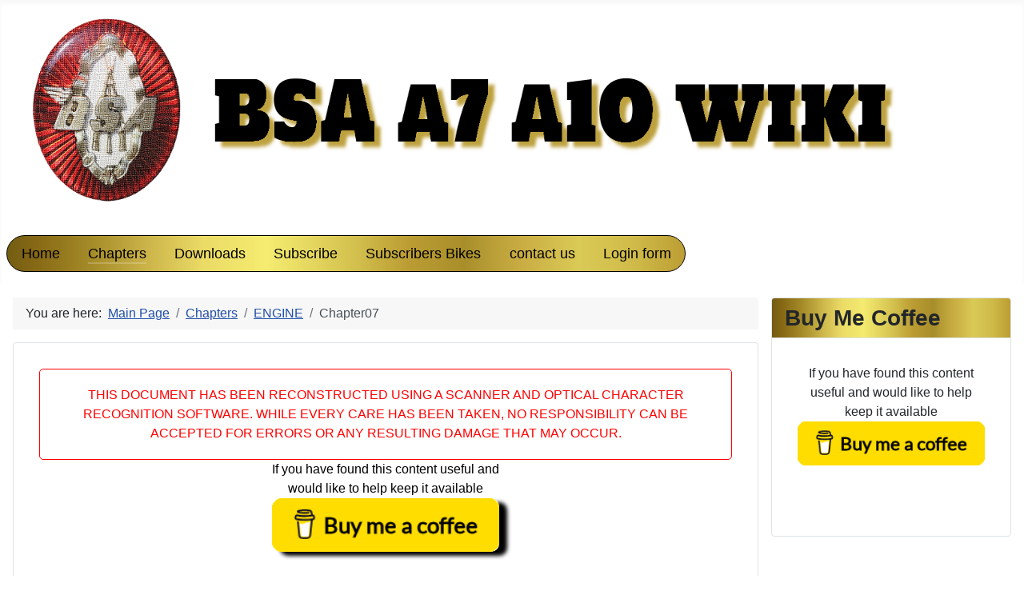

--- FILE ---
content_type: text/html; charset=utf-8
request_url: https://bsawiki.com/chaps/9-engine/15-chapter07
body_size: 4600
content:
<!DOCTYPE html>
<html lang="en-gb" dir="ltr">

<head>
    <meta charset="utf-8">
	<meta name="author" content="Super User">
	<meta name="viewport" content="width=device-width, initial-scale=1">
	<meta name="description" content="BSA Illustrated Workshop Manual 500cc OHV 650cc OHV Twin Cylinder Rigid and Plunger Rear Ends">
	<meta name="generator" content="Joomla! - Open Source Content Management">
	<title>Chapter07</title>
	<link href="/media/system/images/joomla-favicon.svg" rel="icon" type="image/svg+xml">
	<link href="/media/system/images/favicon.ico" rel="alternate icon" type="image/vnd.microsoft.icon">
	<link href="/media/system/images/joomla-favicon-pinned.svg" rel="mask-icon" color="#000">

    <link href="/media/system/css/joomla-fontawesome.min.css?390c0d" rel="lazy-stylesheet"><noscript><link href="/media/system/css/joomla-fontawesome.min.css?390c0d" rel="stylesheet"></noscript>
	<link href="/media/templates/site/cassiopeia/css/template.min.css?390c0d" rel="stylesheet">
	<link href="/media/templates/site/cassiopeia/css/global/colors_standard.min.css?390c0d" rel="stylesheet">
	<link href="/media/templates/site/cassiopeia/css/vendor/joomla-custom-elements/joomla-alert.min.css?0.4.1" rel="stylesheet">
	<link href="/media/templates/site/cassiopeia/css/user.css?390c0d" rel="stylesheet">
	<style>:root {
		--hue: 214;
		--template-bg-light: #f0f4fb;
		--template-text-dark: #495057;
		--template-text-light: #ffffff;
		--template-link-color: var(--link-color);
		--template-special-color: #001B4C;
		
	}</style>

    <script src="/media/vendor/metismenujs/js/metismenujs.min.js?1.4.0" defer></script>
	<script src="/media/templates/site/cassiopeia/js/mod_menu/menu-metismenu.min.js?390c0d" defer></script>
	<script type="application/json" class="joomla-script-options new">{"joomla.jtext":{"ERROR":"Error","MESSAGE":"Message","NOTICE":"Notice","WARNING":"Warning","JCLOSE":"Close","JOK":"OK","JOPEN":"Open"},"system.paths":{"root":"","rootFull":"https:\/\/bsawiki.com\/","base":"","baseFull":"https:\/\/bsawiki.com\/"},"csrf.token":"bf0741d919adf60b8a81f84bcb0076d3"}</script>
	<script src="/media/system/js/core.min.js?2cb912"></script>
	<script src="/media/templates/site/cassiopeia/js/template.min.js?390c0d" type="module"></script>
	<script src="/media/vendor/bootstrap/js/collapse.min.js?5.3.3" type="module"></script>
	<script src="/media/system/js/messages.min.js?9a4811" type="module"></script>
	<script type="application/ld+json">{"@context":"https://schema.org","@type":"BreadcrumbList","@id":"https://bsawiki.com/#/schema/BreadcrumbList/17","itemListElement":[{"@type":"ListItem","position":1,"item":{"@id":"https://bsawiki.com/","name":"Main Page"}},{"@type":"ListItem","position":2,"item":{"@id":"https://bsawiki.com/chaps","name":"Chapters"}},{"@type":"ListItem","position":3,"item":{"@id":"https://bsawiki.com/chaps/9-engine","name":"ENGINE"}},{"@type":"ListItem","position":4,"item":{"name":"Chapter07"}}]}</script>
	<script type="application/ld+json">{"@context":"https://schema.org","@graph":[{"@type":"Organization","@id":"https://bsawiki.com/#/schema/Organization/base","name":"BSA A7 A10 WIKI","url":"https://bsawiki.com/"},{"@type":"WebSite","@id":"https://bsawiki.com/#/schema/WebSite/base","url":"https://bsawiki.com/","name":"BSA A7 A10 WIKI","publisher":{"@id":"https://bsawiki.com/#/schema/Organization/base"}},{"@type":"WebPage","@id":"https://bsawiki.com/#/schema/WebPage/base","url":"https://bsawiki.com/chaps/9-engine/15-chapter07","name":"Chapter07","description":"BSA Illustrated Workshop Manual 500cc OHV 650cc OHV Twin Cylinder Rigid and Plunger Rear Ends","isPartOf":{"@id":"https://bsawiki.com/#/schema/WebSite/base"},"about":{"@id":"https://bsawiki.com/#/schema/Organization/base"},"inLanguage":"en-GB","breadcrumb":{"@id":"https://bsawiki.com/#/schema/BreadcrumbList/17"}},{"@type":"Article","@id":"https://bsawiki.com/#/schema/com_content/article/15","name":"Chapter07","headline":"Chapter07","inLanguage":"en-GB","author":{"@type":"Person","name":"Super User"},"articleSection":"Chapters, ENGINE","dateCreated":"2015-04-05T06:46:38+00:00","dateModified":"2015-04-05","interactionStatistic":{"@type":"InteractionCounter","userInteractionCount":16905},"isPartOf":{"@id":"https://bsawiki.com/#/schema/WebPage/base"}}]}</script>

</head>

<body class="site com_content wrapper-static view-article no-layout no-task itemid-111 has-sidebar-right">
    <header class="header container-header full-width">

        
        
                    <div class="grid-child">
                <div class="navbar-brand">
                    <a class="brand-logo" href="/">
                        <img loading="eager" decoding="async" src="https://bsawiki.com/images/wikilogo3.png" alt="BSA A7 A10 WIKI" width="1600" height="252">                    </a>
                                    </div>
            </div>
        
                    <div class="grid-child container-nav">
                                    
<nav class="navbar navbar-expand-lg" aria-label="Main Menu">
    <button class="navbar-toggler navbar-toggler-right" type="button" data-bs-toggle="collapse" data-bs-target="#navbar1" aria-controls="navbar1" aria-expanded="false" aria-label="Toggle Navigation">
        <span class="icon-menu" aria-hidden="true"></span>
    </button>
    <div class="collapse navbar-collapse" id="navbar1">
        <ul class="mod-menu mod-menu_dropdown-metismenu metismenu mod-list  nav-pills">
<li class="metismenu-item item-101 level-1 default"><a href="/" >Home</a></li><li class="metismenu-item item-111 level-1 current active"><a href="/chaps" aria-current="location">Chapters</a></li><li class="metismenu-item item-112 level-1"><a href="/downloads" >Downloads</a></li><li class="metismenu-item item-113 level-1"><a href="/subscribe" >Subscribe</a></li><li class="metismenu-item item-126 level-1"><a href="/subscribers-bikes" >Subscribers Bikes</a></li><li class="metismenu-item item-128 level-1"><a href="/contact-us" >contact us</a></li><li class="metismenu-item item-270 level-1"><a href="/login-form" >Login form</a></li></ul>
    </div>
</nav>

                                            </div>
            </header>

    <div class="site-grid">
        
        
        
        
        <div class="grid-child container-component">
            <nav class="mod-breadcrumbs__wrapper" aria-label="Breadcrumbs">
    <ol class="mod-breadcrumbs breadcrumb px-3 py-2">
                    <li class="mod-breadcrumbs__here float-start">
                You are here: &#160;
            </li>
        
        <li class="mod-breadcrumbs__item breadcrumb-item"><a href="/" class="pathway"><span>Main Page</span></a></li><li class="mod-breadcrumbs__item breadcrumb-item"><a href="/chaps" class="pathway"><span>Chapters</span></a></li><li class="mod-breadcrumbs__item breadcrumb-item"><a href="/chaps/9-engine" class="pathway"><span>ENGINE</span></a></li><li class="mod-breadcrumbs__item breadcrumb-item active"><span>Chapter07</span></li>    </ol>
    </nav>

            <div class="main-top card ">
        <div class="card-body">
                
<div id="mod-custom131" class="mod-custom custom">
    <div style="display: flex;flex-direction: row;flex-wrap:wrap">
  <div style=";border:1px solid #ff0000;background-color: #ffffff;color: #ff0000;border-radius: 5px;padding: 20px;font-size: 100%;text-align:center;">THIS DOCUMENT HAS BEEN RECONSTRUCTED USING A SCANNER
AND OPTICAL CHARACTER RECOGNITION SOFTWARE.

WHILE EVERY CARE HAS BEEN TAKEN, NO RESPONSIBILITY CAN BE ACCEPTED FOR ERRORS OR ANY RESULTING DAMAGE THAT MAY OCCUR.</div>
  <div style=" margin: auto;  color: #000000; text-align: center;">
<p style="max-width:300px;">If you have found this content useful and would like to help keep it available <br><a href="https://buymeacoffee.com/bsawiki"><img style="box-shadow: 10px 5px 5px black; border-radius:10px;" src="/images/BMC_btton.png" loading="lazy" width="284" height="90" data-path="local-images:/BMC_btton.png"></a></p>
</div>

</div></div>
    </div>
</div>

            <div id="system-message-container" aria-live="polite"></div>

            <main>
                <div class="com-content-article item-page">
    <meta itemprop="inLanguage" content="en-GB">
    
<nav class="pagenavigation" aria-label="Page Navigation">
    <span class="pagination ms-0">
                <a class="btn btn-sm btn-secondary previous" href="/chaps/9-engine/14-chapter06" rel="prev">
            <span class="visually-hidden">
                Previous article: Chapter06            </span>
            <span class="icon-chevron-left" aria-hidden="true"></span> <span aria-hidden="true">Chapter06</span>            </a>
                    <a class="btn btn-sm btn-secondary next" href="/chaps/9-engine/16-chapter08" rel="next">
            <span class="visually-hidden">
                Next article: Chapter08            </span>
            <span aria-hidden="true">Chapter08</span> <span class="icon-chevron-right" aria-hidden="true"></span>            </a>
        </span>
</nav>

    
        <div class="page-header">
        <h1>
            Chapter07        </h1>
                            </div>
        
        
            <dl class="article-info text-muted">

            <dt class="article-info-term">
                        Details                    </dt>

                    <dd class="createdby">
    <span class="icon-user icon-fw" aria-hidden="true"></span>
                    Written by: <span>Super User</span>    </dd>
        
                    <dd class="parent-category-name">
    <span class="icon-folder icon-fw" aria-hidden="true"></span>                        Parent Category: <a href="/chaps">Chapters</a>    </dd>
        
                    <dd class="category-name">
    <span class="icon-folder-open icon-fw" aria-hidden="true"></span>                        Category: <a href="/chaps/9-engine">ENGINE</a>    </dd>
        
        
                    <dd class="published">
    <span class="icon-calendar icon-fw" aria-hidden="true"></span>
    <time datetime="2015-04-05T06:46:38+00:00">
        Published: 05 April 2015    </time>
</dd>
        
    
                        <dd class="create">
    <span class="icon-calendar icon-fw" aria-hidden="true"></span>
    <time datetime="2015-04-05T06:46:38+00:00">
        Created: 05 April 2015    </time>
</dd>
        
                    <dd class="modified">
    <span class="icon-calendar icon-fw" aria-hidden="true"></span>
    <time datetime="2015-04-05T10:35:56+00:00">
        Last Updated: 05 April 2015    </time>
</dd>
        
                    <dd class="hits">
    <span class="icon-eye icon-fw" aria-hidden="true"></span>
    <meta content="UserPageVisits:16905">
    Hits: 16905</dd>
            </dl>
    
    
        
                                                <div class="com-content-article__body">
        <h2>CRANKSHAFT RE-GRINDING.</h2>
 
<h2> </h2>
<p>It will be necessary to re-grind the bearing surfaces of the crankshaft when the overall wear of the crankpins or gear side journal exceeds .002", or if the surfaces have been damaged by bearing seizure. Worn bearings will develop a distinct "knock" and the engine will become generally rough. Suitable undersized big end bearing shells and gear side bushes can be supplied for crankshafts ground to the dimensions shown.</p>
<p>The crankshafts fitted to A7 models having engine numbers from XA7-101 to XA7-600 have crankpins of larger diameter than those fitted to later models. Provision is made for one re-grind only on this earlier crankshaft, after which connecting rods 67-1200 and standard bearing shells 67-320 must be fitted. No subsequent re-grinding is recommended.</p>
<p>Although only the left-hand connecting rod is drilled for lubrication purposes, all shells are now drilled for standardisation. The plain shell 67-226 is no longer being supplied.</p>
<p>The following tables give dimensions of reground bearings, for both crankshafts, together with the part numbers of undersize shells and bushes. These numbers must be quoted when ordering.</p>
<p> </p>
<table class="prettytable" border="1" cellspacing="0">
<tbody>
<tr>
<td colspan="4"><b>Engine Nos. XA7-101 to XA7-600. First Regrind.</b></td>
</tr>
<tr>
<td colspan="2">
<div class="center">Grind the crankpins to 1.4600" - 1.4595" with a .090"/.085" face radius both sides. This is the standard dimension on machines Engine Nos. XA7-601 upwards</div>
<div class="center">Fit connecting rod assembly 67-1200(2) with standard bearing shell 67-320(4). Mark webs as shown.</div>
</td>
<td colspan="2">
<div class="center"><img src="http://bsawiki.com/bsa_web_man/C07_crankshaft_regrinding-img1.png" alt="C07_crankshaft_regrinding-img1.png" /></div>
</td>
</tr>
<tr>
<td colspan="4"><b>Engine Nos. XA7-601 upwards and A10 Models.</b></td>
</tr>
<tr>
<td>
<div class="center"><b>CRANKSHAFT ASSEMBLIESPart No. 67-384Part No. 67-664</b></div>
</td>
<td colspan="2"> </td>
<td>
<div class="center"><b>CRANKSHAFT ASSEMBLIESPart No. 67-1149Part No. 67-121A</b></div>
</td>
</tr>
<tr>
<td colspan="4">
<div class="center"><b>FIRST REGRIND</b></div>
</td>
</tr>
<tr>
<td>
<div class="center">Grind the crankpins to 1.4500"/1.4495" diameter with .090"/.085" face radius. Fit bearing shell 67-244 (4 off) marked .010" undersize</div>
</td>
<td colspan="2">
<table class="prettytable">
<tbody>
<tr>
<td>
<div class="center"><img src="http://bsawiki.com/bsa_web_man/C07_crankshaft_regrinding-img2.png" alt="C07_crankshaft_regrinding-img2.png" /></div>
</td>
</tr>
<tr>
<td>
<div class="center">Mark crankshaft web face as shown</div>
</td>
</tr>
</tbody>
</table>
</td>
<td>
<div class="center">Grind the crankpins to 1.677"/1.6765" diameter with .120"/.115" face radius. Fit bearing shell 67-1177 (4 off) marked .010" undersize</div>
</td>
</tr>
<tr>
<td colspan="4">
<div class="center"><b>SECOND REGRIND</b></div>
</td>
</tr>
<tr>
<td>
<div class="center">Grind the crank pins to 1.4400/1.4395" diameter with .0907 .085' face radius. Fit bearing shell 67-245 (4 off) marked .020" undersize.</div>
</td>
<td colspan="2">
<div class="center"><img src="http://bsawiki.com/bsa_web_man/C07_crankshaft_regrinding-img3.png" alt="C07_crankshaft_regrinding-img3.png" /></div>
<div class="center">Mark crankshaft web face as shown</div>
</td>
<td>
<div class="center">Grind the crankpins to 1.667”/1.6665' diameter with .120/.115" face radius. Fit bearing shell 67-1178 (4 off) marked .020' undersize.</div>
</td>
</tr>
<tr>
<td colspan="4">
<div class="center"><b>THIRD REGRIND</b></div>
</td>
</tr>
<tr>
<td>
<div class="center">Grind the crankpins to 1.4300"/1.4295" diameter with .090"/.085" face radius. Fit bearing shell 67-246 (4 off) marked .030" undersize</div>
</td>
<td colspan="2">
<div class="center"><img src="http://bsawiki.com/bsa_web_man/C07_crankshaft_regrinding-img4.png" alt="C07_crankshaft_regrinding-img4.png" /></div>
<div class="center">Mark crankshaft web face as shown</div>
</td>
<td>
<div class="center">Grind the crankpins to 1.657"/1.6565" diameter with .120"/ .115" face radius. Fit bearing shell 67-1179 (4 off) marked .030' undersize.</div>
</td>
</tr>
<tr>
<td colspan="4">
<div class="center"><b>GEAR SIDE JOURNAL</b></div>
</td>
</tr>
<tr>
<td colspan="3">
<div class="center"><img src="http://bsawiki.com/bsa_web_man/C07_crankshaft_regrinding-img5.png" alt="C07_crankshaft_regrinding-img5.png" /> Mark crankshaft web face as shown</div>
</td>
<td>
<div class="center">Grind the journal 13640"/1.3634" with .060"/.050" face radius.</div>
<div class="center">Fit .010" undersize bush 67-799 (use bush 67-652 for engines XA7 -101 to XA7-600).</div>
</td>
</tr>
</tbody>
</table>
<hr />    </div>

        
                                        </div>
            </main>
            <div class="main-bottom card ">
        <div class="card-body">
                
<div id="mod-custom133" class="mod-custom custom">
    <div style="display: flex;flex-direction: row;flex-wrap:wrap">
  
  <div style=" margin: auto;  color: #000000; text-align: center;">
<p style="max-width:300px;">If you have found this content useful and would like to help keep it available <br><a href="https://buymeacoffee.com/bsawiki"><img style="box-shadow: 10px 5px 5px black; border-radius:10px;" src="/images/BMC_btton.png" loading="lazy" width="284" height="90" data-path="local-images:/BMC_btton.png"></a></p>
</div>
  
  <div style=";border:1px solid #ff0000;background-color: #ffffff;color: #ff0000;border-radius: 5px;padding: 20px;font-size: 100%;text-align:center;">THIS DOCUMENT HAS BEEN RECONSTRUCTED USING A SCANNER
AND OPTICAL CHARACTER RECOGNITION SOFTWARE.

WHILE EVERY CARE HAS BEEN TAKEN, NO RESPONSIBILITY CAN BE ACCEPTED FOR ERRORS OR ANY RESULTING DAMAGE THAT MAY OCCUR.</div>

</div></div>
    </div>
</div>

        </div>

                    <div class="grid-child container-sidebar-right">
                <div class="sidebar-right card ">
            <h3 class="card-header ">Buy Me Coffee</h3>        <div class="card-body">
                
<div id="mod-custom128" class="mod-custom custom">
    <p style="text-align:center;">If you have found this content useful and would like to help keep it available <a href="https://buymeacoffee.com/bsawiki"><img src="/images/BMC_btton.png" loading="lazy" width="284" height="90" data-path="local-images:/BMC_btton.png"/></a></p>
<p> </p></div>
    </div>
</div>

            </div>
        
        
            </div>

    
    
    
</body>

</html>


--- FILE ---
content_type: text/css
request_url: https://bsawiki.com/media/templates/site/cassiopeia/css/user.css?390c0d
body_size: 35838
content:
@charset "UTF-8";
/*!
 * Bootstrap v5.1.3 (https://getbootstrap.com/)
 * Copyright 2011-2021 The Bootstrap Authors
 * Copyright 2011-2021 Twitter, Inc.
 * Licensed under MIT (https://github.com/twbs/bootstrap/blob/main/LICENSE)
 */:root{
 
 --blue:#010156;--indigo:#6812f3;--purple:#6f42c2;--pink:#e93f8e;--red:#a51f18;--orange:#fd7e17;--yellow:#ad6200;--green:#448344;--teal:#5abfdd;--cyan:#30638d;--white:#fff;--gray-100:#f9fafb;--gray-200:#eaedf0;--gray-300:#dfe3e7;--gray-400:#ced4da;--gray-500:#adb5bd;--gray-600:#6d757e;--gray-700:#484f56;--gray-800:#353b41;--gray-900:#22262a;--primary:#010156;--secondary:#6d757e;--success:#448344;--info:#30638d;--warning:#ad6200;--danger:#a51f18;--light:#f9fafb;--dark:#353b41;--primary-rgb:1,1,86;--secondary-rgb:109,117,126;--success-rgb:68,131,68;--info-rgb:48,99,141;--warning-rgb:173,98,0;--danger-rgb:165,31,24;--light-rgb:249,250,251;--dark-rgb:53,59,65;--white-rgb:255,255,255;--black-rgb:0,0,0;--body-color-rgb:34,38,42;--body-bg-rgb:255,255,255;--font-sans-serif:-apple-system,BlinkMacSystemFont,"Segoe UI",Roboto,"Helvetica Neue",Arial,"Noto Sans",sans-serif,"Apple Color Emoji","Segoe UI Emoji","Segoe UI Symbol","Noto Color Emoji";--font-monospace:SFMono-Regular,Menlo,Monaco,Consolas,"Liberation Mono","Courier New",monospace;--gradient:linear-gradient(180deg,hsla(0,0%,100%,.15),hsla(0,0%,100%,0));--body-font-family:var(--cassiopeia-font-family-body,-apple-system,BlinkMacSystemFont,"Segoe UI",Roboto,"Helvetica Neue",Arial,"Noto Sans",sans-serif,"Apple Color Emoji","Segoe UI Emoji","Segoe UI Symbol","Noto Color Emoji");--body-font-size:1rem;--body-font-weight:400;--body-line-height:1.5;--body-color:#22262a;--body-bg:#fff
}
*,:after,:before{
 -webkit-box-sizing:border-box;box-sizing:border-box
}
@media (prefers-reduced-motion:no-preference){
 :root{
 scroll-behavior:smooth
}

}
body{
 -webkit-text-size-adjust:100%;-webkit-tap-highlight-color:rgba(0,0,0,0);background-color:var(--body-bg);color:var(--body-color);font-family:var(--body-font-family);font-size:var(--body-font-size);font-weight:var(--body-font-weight);line-height:var(--body-line-height);margin:0;text-align:var(--body-text-align)
}
hr{
 background-color:currentColor;border:0;color:inherit;margin:1rem 0;opacity:.25
}
hr:not([size]){
 height:1px
}
.h1,.h2,.h3,.h4,.h5,.h6,h1,h2,h3,h4,h5,h6{
 font-weight:500;line-height:1.2;margin-bottom:.5rem;margin-top:0
}
.h1,h1{
 font-size:calc(1.375rem + 1.5vw)
}
@media (min-width:1200px){
 .h1,h1{
 font-size:2.5rem
}

}
.h2,h2{
 font-size:calc(1.325rem + .9vw)
}
@media (min-width:1200px){
 .h2,h2{
 font-size:2rem
}

}
.h3,h3{
 font-size:calc(1.3rem + .6vw)
}
@media (min-width:1200px){
 .h3,h3{
 font-size:1.75rem
}

}
.h4,h4{
 font-size:calc(1.275rem + .3vw)
}
@media (min-width:1200px){
 .h4,h4{
 font-size:1.5rem
}

}
.h5,h5{
 font-size:1.25rem
}
.h6,h6{
 font-size:1rem
}
p{
 margin-bottom:1rem;margin-top:0
}
abbr[data-bs-original-title],abbr[title]{
 cursor:help;-webkit-text-decoration:underline dotted;text-decoration:underline dotted;-webkit-text-decoration-skip-ink:none;text-decoration-skip-ink:none
}
address{
 font-style:normal;line-height:inherit;margin-bottom:1rem
}
ol,ul{
 padding-left:2rem
}
dl,ol,ul{
 margin-bottom:1rem;margin-top:0
}
ol ol,ol ul,ul ol,ul ul{
 margin-bottom:0
}
dt{
 font-weight:700
}
dd{
 margin-bottom:.5rem;margin-left:0
}
blockquote{
 margin:0 0 1rem
}
b,strong{
 font-weight:bolder
}
.small,small{
 font-size:.875em
}
.mark,mark{
 background-color:#fbeea8;padding:.2em
}
sub,sup{
 font-size:.75em;line-height:0;position:relative;vertical-align:baseline
}
sub{
 bottom:-.25em
}
sup{
 top:-.5em
}
a{
 text-decoration:underline
}
a:hover{
 color:var(--cassiopeia-color-hover)
}
a:not([href]):not([class]),a:not([href]):not([class]):hover{
 color:inherit;text-decoration:none
}
code,kbd,pre,samp{
 direction:ltr;font-family:var(--font-monospace);font-size:1em;unicode-bidi:bidi-override
}
pre{
 display:block;font-size:.875em;margin-bottom:1rem;margin-top:0;overflow:auto
}
pre code{
 color:inherit;font-size:inherit;word-break:normal
}
code{
 word-wrap:break-word;color:#e93f8e;font-size:.875em
}
a>code{
 color:inherit
}
kbd{
 background-color:#22262a;border-radius:.2rem;color:#fff;font-size:.875em;padding:.2rem .4rem
}
kbd kbd{
 font-size:1em;font-weight:700;padding:0
}
figure{
 margin:0 0 1rem
}
img,svg{
 vertical-align:middle
}
table{
 border-collapse:collapse;caption-side:bottom
}
caption{
 color:#6d757e;padding-bottom:.5rem;padding-top:.5rem;text-align:left
}
th{
 text-align:inherit;text-align:-webkit-match-parent
}
tbody,td,tfoot,th,thead,tr{
 border:0 solid;border-color:inherit
}
label{
 display:inline-block
}
button{
 border-radius:0
}
button:focus:not(:focus-visible){
 outline:0
}
button,input,optgroup,select,textarea{
 font-family:inherit;font-size:inherit;line-height:inherit;margin:0
}
button,select{
 text-transform:none
}
[role=button]{
 cursor:pointer
}
select{
 word-wrap:normal
}
select:disabled{
 opacity:1
}
[list]::-webkit-calendar-picker-indicator{
 display:none
}
[type=button],[type=reset],[type=submit],button{
 -webkit-appearance:button
}
[type=button]:not(:disabled),[type=reset]:not(:disabled),[type=submit]:not(:disabled),button:not(:disabled){
 cursor:pointer
}
::-moz-focus-inner{
 border-style:none;padding:0
}
textarea{
 resize:vertical
}
fieldset{
 border:0;margin:0;min-width:0;padding:0
}
legend{
 float:left;font-size:calc(1.275rem + .3vw);line-height:inherit;margin-bottom:.5rem;padding:0;width:100%
}
@media (min-width:1200px){
 legend{
 font-size:1.5rem
}

}
legend+*{
 clear:left
}
::-webkit-datetime-edit-day-field,::-webkit-datetime-edit-fields-wrapper,::-webkit-datetime-edit-hour-field,::-webkit-datetime-edit-minute,::-webkit-datetime-edit-month-field,::-webkit-datetime-edit-text,::-webkit-datetime-edit-year-field{
 padding:0
}
::-webkit-inner-spin-button{
 height:auto
}
[type=search]{
 -webkit-appearance:textfield;outline-offset:-2px
}
::-webkit-search-decoration{
 -webkit-appearance:none
}
::-webkit-color-swatch-wrapper{
 padding:0
}
::file-selector-button{
 font:inherit
}
::-webkit-file-upload-button{
 -webkit-appearance:button;font:inherit
}
output{
 display:inline-block
}
summary{
 cursor:pointer;display:list-item
}
progress{
 vertical-align:baseline
}
[hidden]{
 display:none!important
}
.lead{
 font-size:1.25rem;font-weight:300
}
.display-1{
 font-size:calc(1.625rem + 4.5vw);font-weight:300;line-height:1.2
}
@media (min-width:1200px){
 .display-1{
 font-size:5rem
}

}
.display-2{
 font-size:calc(1.575rem + 3.9vw);font-weight:300;line-height:1.2
}
@media (min-width:1200px){
 .display-2{
 font-size:4.5rem
}

}
.display-3{
 font-size:calc(1.525rem + 3.3vw);font-weight:300;line-height:1.2
}
@media (min-width:1200px){
 .display-3{
 font-size:4rem
}

}
.display-4{
 font-size:calc(1.475rem + 2.7vw);font-weight:300;line-height:1.2
}
@media (min-width:1200px){
 .display-4{
 font-size:3.5rem
}

}
.display-5{
 font-size:calc(1.425rem + 2.1vw);font-weight:300;line-height:1.2
}
@media (min-width:1200px){
 .display-5{
 font-size:3rem
}

}
.display-6{
 font-size:calc(1.375rem + 1.5vw);font-weight:300;line-height:1.2
}
@media (min-width:1200px){
 .display-6{
 font-size:2.5rem
}

}
.list-inline,.list-unstyled{
 list-style:none;padding-left:0
}
.list-inline-item{
 display:inline-block
}
.list-inline-item:not(:last-child){
 margin-right:.5rem
}
.initialism{
 font-size:.875em;text-transform:uppercase
}
.blockquote{
 font-size:1.25rem;margin-bottom:1rem
}
.blockquote>:last-child{
 margin-bottom:0
}
.blockquote-footer{
 color:#6d757e;font-size:.875em;margin-bottom:1rem;margin-top:-1rem
}
.blockquote-footer:before{
 content:"— "
}
.img-fluid,.img-thumbnail{
 height:auto;max-width:100%
}
.img-thumbnail{
 background-color:#fff;border:1px solid #dfe3e7;border-radius:.25rem;padding:.25rem
}
.figure{
 display:inline-block
}
.figure-img{
 line-height:1;margin-bottom:.5rem
}
.figure-caption{
 color:#6d757e;font-size:.875em
}
.container,.container-fluid,.container-lg,.container-md,.container-sm,.container-xl,.container-xxl{
 margin-left:auto;margin-right:auto;padding-left:var(--gutter-x,.5em);padding-right:var(--gutter-x,.5em);width:100%
}
@media (min-width:576px){
 .container,.container-sm{
 max-width:540px
}

}
@media (min-width:768px){
 .container,.container-md,.container-sm{
 max-width:720px
}

}
@media (min-width:992px){
 .container,.container-lg,.container-md,.container-sm{
 max-width:960px
}

}
@media (min-width:1200px){
 .container,.container-lg,.container-md,.container-sm,.container-xl{
 max-width:1140px
}

}
@media (min-width:1400px){
 .container,.container-lg,.container-md,.container-sm,.container-xl,.container-xxl{
 max-width:1320px
}

}
.row{
 --gutter-x:1em;--gutter-y:0;display:-webkit-box;display:-ms-flexbox;display:flex;-ms-flex-wrap:wrap;flex-wrap:wrap;margin-left:calc(var(--gutter-x)*-.5);margin-right:calc(var(--gutter-x)*-.5);margin-top:calc(var(--gutter-y)*-1)
}
.row>*{
 -ms-flex-negative:0;flex-shrink:0;margin-top:var(--gutter-y);max-width:100%;padding-left:calc(var(--gutter-x)*.5);padding-right:calc(var(--gutter-x)*.5);width:100%
}
.col{
 -webkit-box-flex:1;-ms-flex:1 0 0%;flex:1 0 0%
}
.row-cols-auto>*{
 width:auto
}
.row-cols-1>*,.row-cols-auto>*{
 -webkit-box-flex:0;-ms-flex:0 0 auto;flex:0 0 auto
}
.row-cols-1>*{
 width:100%
}
.row-cols-2>*{
 width:50%
}
.row-cols-2>*,.row-cols-3>*{
 -webkit-box-flex:0;-ms-flex:0 0 auto;flex:0 0 auto
}
.row-cols-3>*{
 width:33.3333333333%
}
.row-cols-4>*{
 width:25%
}
.row-cols-4>*,.row-cols-5>*{
 -webkit-box-flex:0;-ms-flex:0 0 auto;flex:0 0 auto
}
.row-cols-5>*{
 width:20%
}
.row-cols-6>*{
 width:16.6666666667%
}
.col-auto,.row-cols-6>*{
 -webkit-box-flex:0;-ms-flex:0 0 auto;flex:0 0 auto
}
.col-auto{
 width:auto
}
.col-1{
 width:8.33333333%
}
.col-1,.col-2{
 -webkit-box-flex:0;-ms-flex:0 0 auto;flex:0 0 auto
}
.col-2{
 width:16.66666667%
}
.col-3{
 width:25%
}
.col-3,.col-4{
 -webkit-box-flex:0;-ms-flex:0 0 auto;flex:0 0 auto
}
.col-4{
 width:33.33333333%
}
.col-5{
 width:41.66666667%
}
.col-5,.col-6{
 -webkit-box-flex:0;-ms-flex:0 0 auto;flex:0 0 auto
}
.col-6{
 width:50%
}
.col-7{
 width:58.33333333%
}
.col-7,.col-8{
 -webkit-box-flex:0;-ms-flex:0 0 auto;flex:0 0 auto
}
.col-8{
 width:66.66666667%
}
.col-9{
 width:75%
}
.col-9,.col-10{
 -webkit-box-flex:0;-ms-flex:0 0 auto;flex:0 0 auto
}
.col-10{
 width:83.33333333%
}
.col-11{
 width:91.66666667%
}
.col-11,.col-12{
 -webkit-box-flex:0;-ms-flex:0 0 auto;flex:0 0 auto
}
.col-12{
 width:100%
}
.offset-1{
 margin-left:8.33333333%
}
.offset-2{
 margin-left:16.66666667%
}
.offset-3{
 margin-left:25%
}
.offset-4{
 margin-left:33.33333333%
}
.offset-5{
 margin-left:41.66666667%
}
.offset-6{
 margin-left:50%
}
.offset-7{
 margin-left:58.33333333%
}
.offset-8{
 margin-left:66.66666667%
}
.offset-9{
 margin-left:75%
}
.offset-10{
 margin-left:83.33333333%
}
.offset-11{
 margin-left:91.66666667%
}
.g-0,.gx-0{
 --gutter-x:0
}
.g-0,.gy-0{
 --gutter-y:0
}
.g-1,.gx-1{
 --gutter-x:0.25rem
}
.g-1,.gy-1{
 --gutter-y:0.25rem
}
.g-2,.gx-2{
 --gutter-x:0.5rem
}
.g-2,.gy-2{
 --gutter-y:0.5rem
}
.g-3,.gx-3{
 --gutter-x:1rem
}
.g-3,.gy-3{
 --gutter-y:1rem
}
.g-4,.gx-4{
 --gutter-x:1.5rem
}
.g-4,.gy-4{
 --gutter-y:1.5rem
}
.g-5,.gx-5{
 --gutter-x:3rem
}
.g-5,.gy-5{
 --gutter-y:3rem
}
@media (min-width:576px){
 .col-sm{
 -webkit-box-flex:1;-ms-flex:1 0 0%;flex:1 0 0%
}
.row-cols-sm-auto>*{
 width:auto
}
.row-cols-sm-1>*,.row-cols-sm-auto>*{
 -webkit-box-flex:0;-ms-flex:0 0 auto;flex:0 0 auto
}
.row-cols-sm-1>*{
 width:100%
}
.row-cols-sm-2>*{
 width:50%
}
.row-cols-sm-2>*,.row-cols-sm-3>*{
 -webkit-box-flex:0;-ms-flex:0 0 auto;flex:0 0 auto
}
.row-cols-sm-3>*{
 width:33.3333333333%
}
.row-cols-sm-4>*{
 width:25%
}
.row-cols-sm-4>*,.row-cols-sm-5>*{
 -webkit-box-flex:0;-ms-flex:0 0 auto;flex:0 0 auto
}
.row-cols-sm-5>*{
 width:20%
}
.row-cols-sm-6>*{
 width:16.6666666667%
}
.col-sm-auto,.row-cols-sm-6>*{
 -webkit-box-flex:0;-ms-flex:0 0 auto;flex:0 0 auto
}
.col-sm-auto{
 width:auto
}
.col-sm-1{
 width:8.33333333%
}
.col-sm-1,.col-sm-2{
 -webkit-box-flex:0;-ms-flex:0 0 auto;flex:0 0 auto
}
.col-sm-2{
 width:16.66666667%
}
.col-sm-3{
 width:25%
}
.col-sm-3,.col-sm-4{
 -webkit-box-flex:0;-ms-flex:0 0 auto;flex:0 0 auto
}
.col-sm-4{
 width:33.33333333%
}
.col-sm-5{
 width:41.66666667%
}
.col-sm-5,.col-sm-6{
 -webkit-box-flex:0;-ms-flex:0 0 auto;flex:0 0 auto
}
.col-sm-6{
 width:50%
}
.col-sm-7{
 width:58.33333333%
}
.col-sm-7,.col-sm-8{
 -webkit-box-flex:0;-ms-flex:0 0 auto;flex:0 0 auto
}
.col-sm-8{
 width:66.66666667%
}
.col-sm-9{
 width:75%
}
.col-sm-9,.col-sm-10{
 -webkit-box-flex:0;-ms-flex:0 0 auto;flex:0 0 auto
}
.col-sm-10{
 width:83.33333333%
}
.col-sm-11{
 width:91.66666667%
}
.col-sm-11,.col-sm-12{
 -webkit-box-flex:0;-ms-flex:0 0 auto;flex:0 0 auto
}
.col-sm-12{
 width:100%
}
.offset-sm-0{
 margin-left:0
}
.offset-sm-1{
 margin-left:8.33333333%
}
.offset-sm-2{
 margin-left:16.66666667%
}
.offset-sm-3{
 margin-left:25%
}
.offset-sm-4{
 margin-left:33.33333333%
}
.offset-sm-5{
 margin-left:41.66666667%
}
.offset-sm-6{
 margin-left:50%
}
.offset-sm-7{
 margin-left:58.33333333%
}
.offset-sm-8{
 margin-left:66.66666667%
}
.offset-sm-9{
 margin-left:75%
}
.offset-sm-10{
 margin-left:83.33333333%
}
.offset-sm-11{
 margin-left:91.66666667%
}
.g-sm-0,.gx-sm-0{
 --gutter-x:0
}
.g-sm-0,.gy-sm-0{
 --gutter-y:0
}
.g-sm-1,.gx-sm-1{
 --gutter-x:0.25rem
}
.g-sm-1,.gy-sm-1{
 --gutter-y:0.25rem
}
.g-sm-2,.gx-sm-2{
 --gutter-x:0.5rem
}
.g-sm-2,.gy-sm-2{
 --gutter-y:0.5rem
}
.g-sm-3,.gx-sm-3{
 --gutter-x:1rem
}
.g-sm-3,.gy-sm-3{
 --gutter-y:1rem
}
.g-sm-4,.gx-sm-4{
 --gutter-x:1.5rem
}
.g-sm-4,.gy-sm-4{
 --gutter-y:1.5rem
}
.g-sm-5,.gx-sm-5{
 --gutter-x:3rem
}
.g-sm-5,.gy-sm-5{
 --gutter-y:3rem
}

}
@media (min-width:768px){
 .col-md{
 -webkit-box-flex:1;-ms-flex:1 0 0%;flex:1 0 0%
}
.row-cols-md-auto>*{
 width:auto
}
.row-cols-md-1>*,.row-cols-md-auto>*{
 -webkit-box-flex:0;-ms-flex:0 0 auto;flex:0 0 auto
}
.row-cols-md-1>*{
 width:100%
}
.row-cols-md-2>*{
 width:50%
}
.row-cols-md-2>*,.row-cols-md-3>*{
 -webkit-box-flex:0;-ms-flex:0 0 auto;flex:0 0 auto
}
.row-cols-md-3>*{
 width:33.3333333333%
}
.row-cols-md-4>*{
 width:25%
}
.row-cols-md-4>*,.row-cols-md-5>*{
 -webkit-box-flex:0;-ms-flex:0 0 auto;flex:0 0 auto
}
.row-cols-md-5>*{
 width:20%
}
.row-cols-md-6>*{
 width:16.6666666667%
}
.col-md-auto,.row-cols-md-6>*{
 -webkit-box-flex:0;-ms-flex:0 0 auto;flex:0 0 auto
}
.col-md-auto{
 width:auto
}
.col-md-1{
 width:8.33333333%
}
.col-md-1,.col-md-2{
 -webkit-box-flex:0;-ms-flex:0 0 auto;flex:0 0 auto
}
.col-md-2{
 width:16.66666667%
}
.col-md-3{
 width:25%
}
.col-md-3,.col-md-4{
 -webkit-box-flex:0;-ms-flex:0 0 auto;flex:0 0 auto
}
.col-md-4{
 width:33.33333333%
}
.col-md-5{
 width:41.66666667%
}
.col-md-5,.col-md-6{
 -webkit-box-flex:0;-ms-flex:0 0 auto;flex:0 0 auto
}
.col-md-6{
 width:50%
}
.col-md-7{
 width:58.33333333%
}
.col-md-7,.col-md-8{
 -webkit-box-flex:0;-ms-flex:0 0 auto;flex:0 0 auto
}
.col-md-8{
 width:66.66666667%
}
.col-md-9{
 width:75%
}
.col-md-9,.col-md-10{
 -webkit-box-flex:0;-ms-flex:0 0 auto;flex:0 0 auto
}
.col-md-10{
 width:83.33333333%
}
.col-md-11{
 width:91.66666667%
}
.col-md-11,.col-md-12{
 -webkit-box-flex:0;-ms-flex:0 0 auto;flex:0 0 auto
}
.col-md-12{
 width:100%
}
.offset-md-0{
 margin-left:0
}
.offset-md-1{
 margin-left:8.33333333%
}
.offset-md-2{
 margin-left:16.66666667%
}
.offset-md-3{
 margin-left:25%
}
.offset-md-4{
 margin-left:33.33333333%
}
.offset-md-5{
 margin-left:41.66666667%
}
.offset-md-6{
 margin-left:50%
}
.offset-md-7{
 margin-left:58.33333333%
}
.offset-md-8{
 margin-left:66.66666667%
}
.offset-md-9{
 margin-left:75%
}
.offset-md-10{
 margin-left:83.33333333%
}
.offset-md-11{
 margin-left:91.66666667%
}
.g-md-0,.gx-md-0{
 --gutter-x:0
}
.g-md-0,.gy-md-0{
 --gutter-y:0
}
.g-md-1,.gx-md-1{
 --gutter-x:0.25rem
}
.g-md-1,.gy-md-1{
 --gutter-y:0.25rem
}
.g-md-2,.gx-md-2{
 --gutter-x:0.5rem
}
.g-md-2,.gy-md-2{
 --gutter-y:0.5rem
}
.g-md-3,.gx-md-3{
 --gutter-x:1rem
}
.g-md-3,.gy-md-3{
 --gutter-y:1rem
}
.g-md-4,.gx-md-4{
 --gutter-x:1.5rem
}
.g-md-4,.gy-md-4{
 --gutter-y:1.5rem
}
.g-md-5,.gx-md-5{
 --gutter-x:3rem
}
.g-md-5,.gy-md-5{
 --gutter-y:3rem
}

}
@media (min-width:992px){
 .col-lg{
 -webkit-box-flex:1;-ms-flex:1 0 0%;flex:1 0 0%
}
.row-cols-lg-auto>*{
 width:auto
}
.row-cols-lg-1>*,.row-cols-lg-auto>*{
 -webkit-box-flex:0;-ms-flex:0 0 auto;flex:0 0 auto
}
.row-cols-lg-1>*{
 width:100%
}
.row-cols-lg-2>*{
 width:50%
}
.row-cols-lg-2>*,.row-cols-lg-3>*{
 -webkit-box-flex:0;-ms-flex:0 0 auto;flex:0 0 auto
}
.row-cols-lg-3>*{
 width:33.3333333333%
}
.row-cols-lg-4>*{
 width:25%
}
.row-cols-lg-4>*,.row-cols-lg-5>*{
 -webkit-box-flex:0;-ms-flex:0 0 auto;flex:0 0 auto
}
.row-cols-lg-5>*{
 width:20%
}
.row-cols-lg-6>*{
 width:16.6666666667%
}
.col-lg-auto,.row-cols-lg-6>*{
 -webkit-box-flex:0;-ms-flex:0 0 auto;flex:0 0 auto
}
.col-lg-auto{
 width:auto
}
.col-lg-1{
 width:8.33333333%
}
.col-lg-1,.col-lg-2{
 -webkit-box-flex:0;-ms-flex:0 0 auto;flex:0 0 auto
}
.col-lg-2{
 width:16.66666667%
}
.col-lg-3{
 width:25%
}
.col-lg-3,.col-lg-4{
 -webkit-box-flex:0;-ms-flex:0 0 auto;flex:0 0 auto
}
.col-lg-4{
 width:33.33333333%
}
.col-lg-5{
 width:41.66666667%
}
.col-lg-5,.col-lg-6{
 -webkit-box-flex:0;-ms-flex:0 0 auto;flex:0 0 auto
}
.col-lg-6{
 width:50%
}
.col-lg-7{
 width:58.33333333%
}
.col-lg-7,.col-lg-8{
 -webkit-box-flex:0;-ms-flex:0 0 auto;flex:0 0 auto
}
.col-lg-8{
 width:66.66666667%
}
.col-lg-9{
 width:75%
}
.col-lg-9,.col-lg-10{
 -webkit-box-flex:0;-ms-flex:0 0 auto;flex:0 0 auto
}
.col-lg-10{
 width:83.33333333%
}
.col-lg-11{
 width:91.66666667%
}
.col-lg-11,.col-lg-12{
 -webkit-box-flex:0;-ms-flex:0 0 auto;flex:0 0 auto
}
.col-lg-12{
 width:100%
}
.offset-lg-0{
 margin-left:0
}
.offset-lg-1{
 margin-left:8.33333333%
}
.offset-lg-2{
 margin-left:16.66666667%
}
.offset-lg-3{
 margin-left:25%
}
.offset-lg-4{
 margin-left:33.33333333%
}
.offset-lg-5{
 margin-left:41.66666667%
}
.offset-lg-6{
 margin-left:50%
}
.offset-lg-7{
 margin-left:58.33333333%
}
.offset-lg-8{
 margin-left:66.66666667%
}
.offset-lg-9{
 margin-left:75%
}
.offset-lg-10{
 margin-left:83.33333333%
}
.offset-lg-11{
 margin-left:91.66666667%
}
.g-lg-0,.gx-lg-0{
 --gutter-x:0
}
.g-lg-0,.gy-lg-0{
 --gutter-y:0
}
.g-lg-1,.gx-lg-1{
 --gutter-x:0.25rem
}
.g-lg-1,.gy-lg-1{
 --gutter-y:0.25rem
}
.g-lg-2,.gx-lg-2{
 --gutter-x:0.5rem
}
.g-lg-2,.gy-lg-2{
 --gutter-y:0.5rem
}
.g-lg-3,.gx-lg-3{
 --gutter-x:1rem
}
.g-lg-3,.gy-lg-3{
 --gutter-y:1rem
}
.g-lg-4,.gx-lg-4{
 --gutter-x:1.5rem
}
.g-lg-4,.gy-lg-4{
 --gutter-y:1.5rem
}
.g-lg-5,.gx-lg-5{
 --gutter-x:3rem
}
.g-lg-5,.gy-lg-5{
 --gutter-y:3rem
}

}
@media (min-width:1200px){
 .col-xl{
 -webkit-box-flex:1;-ms-flex:1 0 0%;flex:1 0 0%
}
.row-cols-xl-auto>*{
 width:auto
}
.row-cols-xl-1>*,.row-cols-xl-auto>*{
 -webkit-box-flex:0;-ms-flex:0 0 auto;flex:0 0 auto
}
.row-cols-xl-1>*{
 width:100%
}
.row-cols-xl-2>*{
 width:50%
}
.row-cols-xl-2>*,.row-cols-xl-3>*{
 -webkit-box-flex:0;-ms-flex:0 0 auto;flex:0 0 auto
}
.row-cols-xl-3>*{
 width:33.3333333333%
}
.row-cols-xl-4>*{
 width:25%
}
.row-cols-xl-4>*,.row-cols-xl-5>*{
 -webkit-box-flex:0;-ms-flex:0 0 auto;flex:0 0 auto
}
.row-cols-xl-5>*{
 width:20%
}
.row-cols-xl-6>*{
 width:16.6666666667%
}
.col-xl-auto,.row-cols-xl-6>*{
 -webkit-box-flex:0;-ms-flex:0 0 auto;flex:0 0 auto
}
.col-xl-auto{
 width:auto
}
.col-xl-1{
 width:8.33333333%
}
.col-xl-1,.col-xl-2{
 -webkit-box-flex:0;-ms-flex:0 0 auto;flex:0 0 auto
}
.col-xl-2{
 width:16.66666667%
}
.col-xl-3{
 width:25%
}
.col-xl-3,.col-xl-4{
 -webkit-box-flex:0;-ms-flex:0 0 auto;flex:0 0 auto
}
.col-xl-4{
 width:33.33333333%
}
.col-xl-5{
 width:41.66666667%
}
.col-xl-5,.col-xl-6{
 -webkit-box-flex:0;-ms-flex:0 0 auto;flex:0 0 auto
}
.col-xl-6{
 width:50%
}
.col-xl-7{
 width:58.33333333%
}
.col-xl-7,.col-xl-8{
 -webkit-box-flex:0;-ms-flex:0 0 auto;flex:0 0 auto
}
.col-xl-8{
 width:66.66666667%
}
.col-xl-9{
 width:75%
}
.col-xl-9,.col-xl-10{
 -webkit-box-flex:0;-ms-flex:0 0 auto;flex:0 0 auto
}
.col-xl-10{
 width:83.33333333%
}
.col-xl-11{
 width:91.66666667%
}
.col-xl-11,.col-xl-12{
 -webkit-box-flex:0;-ms-flex:0 0 auto;flex:0 0 auto
}
.col-xl-12{
 width:100%
}
.offset-xl-0{
 margin-left:0
}
.offset-xl-1{
 margin-left:8.33333333%
}
.offset-xl-2{
 margin-left:16.66666667%
}
.offset-xl-3{
 margin-left:25%
}
.offset-xl-4{
 margin-left:33.33333333%
}
.offset-xl-5{
 margin-left:41.66666667%
}
.offset-xl-6{
 margin-left:50%
}
.offset-xl-7{
 margin-left:58.33333333%
}
.offset-xl-8{
 margin-left:66.66666667%
}
.offset-xl-9{
 margin-left:75%
}
.offset-xl-10{
 margin-left:83.33333333%
}
.offset-xl-11{
 margin-left:91.66666667%
}
.g-xl-0,.gx-xl-0{
 --gutter-x:0
}
.g-xl-0,.gy-xl-0{
 --gutter-y:0
}
.g-xl-1,.gx-xl-1{
 --gutter-x:0.25rem
}
.g-xl-1,.gy-xl-1{
 --gutter-y:0.25rem
}
.g-xl-2,.gx-xl-2{
 --gutter-x:0.5rem
}
.g-xl-2,.gy-xl-2{
 --gutter-y:0.5rem
}
.g-xl-3,.gx-xl-3{
 --gutter-x:1rem
}
.g-xl-3,.gy-xl-3{
 --gutter-y:1rem
}
.g-xl-4,.gx-xl-4{
 --gutter-x:1.5rem
}
.g-xl-4,.gy-xl-4{
 --gutter-y:1.5rem
}
.g-xl-5,.gx-xl-5{
 --gutter-x:3rem
}
.g-xl-5,.gy-xl-5{
 --gutter-y:3rem
}

}
@media (min-width:1400px){
 .col-xxl{
 -webkit-box-flex:1;-ms-flex:1 0 0%;flex:1 0 0%
}
.row-cols-xxl-auto>*{
 width:auto
}
.row-cols-xxl-1>*,.row-cols-xxl-auto>*{
 -webkit-box-flex:0;-ms-flex:0 0 auto;flex:0 0 auto
}
.row-cols-xxl-1>*{
 width:100%
}
.row-cols-xxl-2>*{
 width:50%
}
.row-cols-xxl-2>*,.row-cols-xxl-3>*{
 -webkit-box-flex:0;-ms-flex:0 0 auto;flex:0 0 auto
}
.row-cols-xxl-3>*{
 width:33.3333333333%
}
.row-cols-xxl-4>*{
 width:25%
}
.row-cols-xxl-4>*,.row-cols-xxl-5>*{
 -webkit-box-flex:0;-ms-flex:0 0 auto;flex:0 0 auto
}
.row-cols-xxl-5>*{
 width:20%
}
.row-cols-xxl-6>*{
 width:16.6666666667%
}
.col-xxl-auto,.row-cols-xxl-6>*{
 -webkit-box-flex:0;-ms-flex:0 0 auto;flex:0 0 auto
}
.col-xxl-auto{
 width:auto
}
.col-xxl-1{
 width:8.33333333%
}
.col-xxl-1,.col-xxl-2{
 -webkit-box-flex:0;-ms-flex:0 0 auto;flex:0 0 auto
}
.col-xxl-2{
 width:16.66666667%
}
.col-xxl-3{
 width:25%
}
.col-xxl-3,.col-xxl-4{
 -webkit-box-flex:0;-ms-flex:0 0 auto;flex:0 0 auto
}
.col-xxl-4{
 width:33.33333333%
}
.col-xxl-5{
 width:41.66666667%
}
.col-xxl-5,.col-xxl-6{
 -webkit-box-flex:0;-ms-flex:0 0 auto;flex:0 0 auto
}
.col-xxl-6{
 width:50%
}
.col-xxl-7{
 width:58.33333333%
}
.col-xxl-7,.col-xxl-8{
 -webkit-box-flex:0;-ms-flex:0 0 auto;flex:0 0 auto
}
.col-xxl-8{
 width:66.66666667%
}
.col-xxl-9{
 width:75%
}
.col-xxl-9,.col-xxl-10{
 -webkit-box-flex:0;-ms-flex:0 0 auto;flex:0 0 auto
}
.col-xxl-10{
 width:83.33333333%
}
.col-xxl-11{
 width:91.66666667%
}
.col-xxl-11,.col-xxl-12{
 -webkit-box-flex:0;-ms-flex:0 0 auto;flex:0 0 auto
}
.col-xxl-12{
 width:100%
}
.offset-xxl-0{
 margin-left:0
}
.offset-xxl-1{
 margin-left:8.33333333%
}
.offset-xxl-2{
 margin-left:16.66666667%
}
.offset-xxl-3{
 margin-left:25%
}
.offset-xxl-4{
 margin-left:33.33333333%
}
.offset-xxl-5{
 margin-left:41.66666667%
}
.offset-xxl-6{
 margin-left:50%
}
.offset-xxl-7{
 margin-left:58.33333333%
}
.offset-xxl-8{
 margin-left:66.66666667%
}
.offset-xxl-9{
 margin-left:75%
}
.offset-xxl-10{
 margin-left:83.33333333%
}
.offset-xxl-11{
 margin-left:91.66666667%
}
.g-xxl-0,.gx-xxl-0{
 --gutter-x:0
}
.g-xxl-0,.gy-xxl-0{
 --gutter-y:0
}
.g-xxl-1,.gx-xxl-1{
 --gutter-x:0.25rem
}
.g-xxl-1,.gy-xxl-1{
 --gutter-y:0.25rem
}
.g-xxl-2,.gx-xxl-2{
 --gutter-x:0.5rem
}
.g-xxl-2,.gy-xxl-2{
 --gutter-y:0.5rem
}
.g-xxl-3,.gx-xxl-3{
 --gutter-x:1rem
}
.g-xxl-3,.gy-xxl-3{
 --gutter-y:1rem
}
.g-xxl-4,.gx-xxl-4{
 --gutter-x:1.5rem
}
.g-xxl-4,.gy-xxl-4{
 --gutter-y:1.5rem
}
.g-xxl-5,.gx-xxl-5{
 --gutter-x:3rem
}
.g-xxl-5,.gy-xxl-5{
 --gutter-y:3rem
}

}
.table{
 --table-bg:transparent;--table-accent-bg:transparent;--table-striped-color:#22262a;--table-striped-bg:rgba(0,0,0,.05);--table-active-color:#22262a;--table-active-bg:rgba(0,0,0,.1);--table-hover-color:#22262a;--table-hover-bg:rgba(0,0,0,.075);border-color:#dfe3e7;color:#22262a;margin-bottom:1rem;vertical-align:top;width:100%
}
.table>:not(caption)>*>*{
 background-color:var(--table-bg);border-bottom-width:1px;-webkit-box-shadow:inset 0 0 0 9999px var(--table-accent-bg);box-shadow:inset 0 0 0 9999px var(--table-accent-bg);padding:.5rem
}
.table>tbody{
 vertical-align:inherit
}
.table>thead{
 vertical-align:bottom
}
.table>:not(:first-child){
 border-top:2px solid
}
.caption-top{
 caption-side:top
}
.table-sm>:not(caption)>*>*{
 padding:.25rem
}
.table-bordered>:not(caption)>*{
 border-width:1px 0
}
.table-bordered>:not(caption)>*>*{
 border-width:0 1px
}
.table-borderless>:not(caption)>*>*{
 border-bottom-width:0
}
.table-borderless>:not(:first-child){
 border-top-width:0
}
.table-striped>tbody>tr:nth-of-type(odd)>*{
 --table-accent-bg:var(--table-striped-bg);color:var(--table-striped-color)
}
.table-active{
 --table-accent-bg:var(--table-active-bg);color:var(--table-active-color)
}
.table-hover>tbody>tr:hover>*{
 --table-accent-bg:var(--table-hover-bg);color:var(--table-hover-color)
}
.table-primary{
 --table-bg:#cfd4dd;--table-striped-bg:#c5c9d2;--table-striped-color:#000;--table-active-bg:#babfc7;--table-active-color:#000;--table-hover-bg:#bfc4cc;--table-hover-color:#000;border-color:#babfc7;color:#000
}
.table-secondary{
 --table-bg:#e2e3e5;--table-striped-bg:#d7d8da;--table-striped-color:#000;--table-active-bg:#cbccce;--table-active-color:#000;--table-hover-bg:#d1d2d4;--table-hover-color:#000;border-color:#cbccce;color:#000
}
.table-success{
 --table-bg:#dae6da;--table-striped-bg:#cfdbcf;--table-striped-color:#000;--table-active-bg:#c4cfc4;--table-active-color:#000;--table-hover-bg:#cad5ca;--table-hover-color:#000;border-color:#c4cfc4;color:#000
}
.table-info{
 --table-bg:#d6e0e8;--table-striped-bg:#cbd5dc;--table-striped-color:#000;--table-active-bg:#c1cad1;--table-active-color:#000;--table-hover-bg:#c6cfd7;--table-hover-color:#000;border-color:#c1cad1;color:#000
}
.table-warning{
 --table-bg:#efe0cc;--table-striped-bg:#e3d5c2;--table-striped-color:#000;--table-active-bg:#d7cab8;--table-active-color:#000;--table-hover-bg:#ddcfbd;--table-hover-color:#000;border-color:#d7cab8;color:#000
}
.table-danger{
 --table-bg:#edd2d1;--table-striped-bg:#e1c8c7;--table-striped-color:#000;--table-active-bg:#d5bdbc;--table-active-color:#000;--table-hover-bg:#dbc2c1;--table-hover-color:#000;border-color:#d5bdbc;color:#000
}
.table-light{
 --table-bg:#f9fafb;--table-striped-bg:#edeeee;--table-striped-color:#000;--table-active-bg:#e0e1e2;--table-active-color:#000;--table-hover-bg:#e6e7e8;--table-hover-color:#000;border-color:#e0e1e2;color:#000
}
.table-dark{
 --table-bg:#353b41;--table-striped-bg:#3f454b;--table-striped-color:#fff;--table-active-bg:#494f54;--table-active-color:#fff;--table-hover-bg:#444a4f;--table-hover-color:#fff;border-color:#494f54;color:#fff
}
.table-responsive{
 -webkit-overflow-scrolling:touch;overflow-x:auto
}
@media (max-width:575.98px){
 .table-responsive-sm{
 -webkit-overflow-scrolling:touch;overflow-x:auto
}

}
@media (max-width:767.98px){
 .table-responsive-md{
 -webkit-overflow-scrolling:touch;overflow-x:auto
}

}
@media (max-width:991.98px){
 .table-responsive-lg{
 -webkit-overflow-scrolling:touch;overflow-x:auto
}

}
@media (max-width:1199.98px){
 .table-responsive-xl{
 -webkit-overflow-scrolling:touch;overflow-x:auto
}

}
@media (max-width:1399.98px){
 .table-responsive-xxl{
 -webkit-overflow-scrolling:touch;overflow-x:auto
}

}
.form-label{
 margin-bottom:.5rem
}
.col-form-label{
 font-size:inherit;line-height:1.5;margin-bottom:0;padding-bottom:calc(.6rem + 1px);padding-top:calc(.6rem + 1px)
}
.col-form-label-lg{
 font-size:1.25rem;padding-bottom:calc(.5rem + 1px);padding-top:calc(.5rem + 1px)
}
.col-form-label-sm{
 font-size:.875rem;padding-bottom:calc(.25rem + 1px);padding-top:calc(.25rem + 1px)
}
.form-text{
 color:#6d757e;font-size:.875em;margin-top:.25rem
}
.form-control{
 -webkit-appearance:none;-moz-appearance:none;appearance:none;background-clip:padding-box;border:1px solid #ced4da;border-radius:.25rem;color:#22262a;display:block;font-size:1rem;font-weight:400;line-height:1.5;padding:.6rem 1rem;-webkit-transition:border-color .15s ease-in-out,-webkit-box-shadow .15s ease-in-out;transition:border-color .15s ease-in-out,-webkit-box-shadow .15s ease-in-out;-o-transition:border-color .15s ease-in-out,box-shadow .15s ease-in-out;transition:border-color .15s ease-in-out,box-shadow .15s ease-in-out;transition:border-color .15s ease-in-out,box-shadow .15s ease-in-out,-webkit-box-shadow .15s ease-in-out;width:100%
}
@media (prefers-reduced-motion:reduce){
 .form-control{
 -webkit-transition:none;-o-transition:none;transition:none
}

}
.form-control[type=file]{
 overflow:hidden
}
.form-control[type=file]:not(:disabled):not([readonly]){
 cursor:pointer
}
.form-control:focus{
 background-color:#fff;border-color:#8894aa;-webkit-box-shadow:0 0 0 .25rem rgba(var(--cassiopeia-color-primary),.25);box-shadow:0 0 0 .25rem rgba(var(--cassiopeia-color-primary),.25);color:#22262a;outline:0
}
.form-control::-webkit-date-and-time-value{
 height:1.5em
}
.form-control::-webkit-input-placeholder{
 color:#6d757e;opacity:1
}
.form-control::-moz-placeholder{
 color:#6d757e;opacity:1
}
.form-control:-ms-input-placeholder{
 color:#6d757e;opacity:1
}
.form-control::-ms-input-placeholder{
 color:#6d757e;opacity:1
}
.form-control::placeholder{
 color:#6d757e;opacity:1
}
.form-control:disabled,.form-control[readonly]{
 background-color:#eaedf0;opacity:1
}
.form-control::file-selector-button{
 -webkit-margin-end:1rem;background-color:#eaedf0;border:0 solid;border-color:inherit;border-inline-end-width:1px;border-radius:0;color:#22262a;margin:-.6rem -1rem;margin-inline-end:1rem;padding:.6rem 1rem;pointer-events:none;-webkit-transition:color .15s ease-in-out,background-color .15s ease-in-out,border-color .15s ease-in-out,-webkit-box-shadow .15s ease-in-out;transition:color .15s ease-in-out,background-color .15s ease-in-out,border-color .15s ease-in-out,-webkit-box-shadow .15s ease-in-out;-o-transition:color .15s ease-in-out,background-color .15s ease-in-out,border-color .15s ease-in-out,box-shadow .15s ease-in-out;transition:color .15s ease-in-out,background-color .15s ease-in-out,border-color .15s ease-in-out,box-shadow .15s ease-in-out;transition:color .15s ease-in-out,background-color .15s ease-in-out,border-color .15s ease-in-out,box-shadow .15s ease-in-out,-webkit-box-shadow .15s ease-in-out
}
@media (prefers-reduced-motion:reduce){
 .form-control::-webkit-file-upload-button{
 -webkit-transition:none;transition:none
}
.form-control::file-selector-button{
 -webkit-transition:none;-o-transition:none;transition:none
}

}
.form-control:hover:not(:disabled):not([readonly])::file-selector-button{
 background-color:#dee1e4
}
.form-control::-webkit-file-upload-button{
 -webkit-margin-end:1rem;background-color:#eaedf0;border:0 solid;border-color:inherit;border-inline-end-width:1px;border-radius:0;color:#22262a;margin:-.6rem -1rem;margin-inline-end:1rem;padding:.6rem 1rem;pointer-events:none;-webkit-transition:color .15s ease-in-out,background-color .15s ease-in-out,border-color .15s ease-in-out,-webkit-box-shadow .15s ease-in-out;transition:color .15s ease-in-out,background-color .15s ease-in-out,border-color .15s ease-in-out,-webkit-box-shadow .15s ease-in-out;transition:color .15s ease-in-out,background-color .15s ease-in-out,border-color .15s ease-in-out,box-shadow .15s ease-in-out;transition:color .15s ease-in-out,background-color .15s ease-in-out,border-color .15s ease-in-out,box-shadow .15s ease-in-out,-webkit-box-shadow .15s ease-in-out
}
@media (prefers-reduced-motion:reduce){
 .form-control::-webkit-file-upload-button{
 -webkit-transition:none;transition:none
}

}
.form-control:hover:not(:disabled):not([readonly])::-webkit-file-upload-button{
 background-color:#dee1e4
}
.form-control-plaintext{
 background-color:transparent;border:solid transparent;border-width:1px 0;color:#22262a;display:block;line-height:1.5;margin-bottom:0;padding:.6rem 0;width:100%
}
.form-control-plaintext.form-control-lg,.form-control-plaintext.form-control-sm{
 padding-left:0;padding-right:0
}
.form-control-sm{
 border-radius:.2rem;font-size:.875rem;min-height:calc(1.5em + .5rem + 2px);padding:.25rem .5rem
}
.form-control-sm::file-selector-button{
 -webkit-margin-end:.5rem;margin:-.25rem -.5rem;margin-inline-end:.5rem;padding:.25rem .5rem
}
.form-control-sm::-webkit-file-upload-button{
 -webkit-margin-end:.5rem;margin:-.25rem -.5rem;margin-inline-end:.5rem;padding:.25rem .5rem
}
.form-control-lg{
 border-radius:.3rem;font-size:1.25rem;min-height:calc(1.5em + 1rem + 2px);padding:.5rem 1rem
}
.form-control-lg::file-selector-button{
 -webkit-margin-end:1rem;margin:-.5rem -1rem;margin-inline-end:1rem;padding:.5rem 1rem
}
.form-control-lg::-webkit-file-upload-button{
 -webkit-margin-end:1rem;margin:-.5rem -1rem;margin-inline-end:1rem;padding:.5rem 1rem
}
textarea.form-control{
 min-height:calc(1.5em + 1.2rem + 2px)
}
textarea.form-control-sm{
 min-height:calc(1.5em + .5rem + 2px)
}
textarea.form-control-lg{
 min-height:calc(1.5em + 1rem + 2px)
}
.form-control-color{
 height:auto;padding:.6rem;width:3rem
}
.form-control-color:not(:disabled):not([readonly]){
 cursor:pointer
}
.form-control-color::-moz-color-swatch{
 border-radius:.25rem;height:1.5em
}
.form-control-color::-webkit-color-swatch{
 border-radius:.25rem;height:1.5em
}
.custom-select,.form-select{
 -moz-padding-start:calc(1rem - 3px);-webkit-appearance:none;-moz-appearance:none;appearance:none;background-image:url(../images/select-bg.svg);background-position:right 1rem center;background-repeat:no-repeat;background-size:116rem;border-radius:.25rem;color:#22262a;display:block;font-size:1rem;font-weight:400;line-height:1.5;padding:.6rem 3rem .6rem 1rem;-webkit-transition:border-color .15s ease-in-out,-webkit-box-shadow .15s ease-in-out;transition:border-color .15s ease-in-out,-webkit-box-shadow .15s ease-in-out;-o-transition:border-color .15s ease-in-out,box-shadow .15s ease-in-out;transition:border-color .15s ease-in-out,box-shadow .15s ease-in-out;transition:border-color .15s ease-in-out,box-shadow .15s ease-in-out,-webkit-box-shadow .15s ease-in-out;width:100%
}
@media (prefers-reduced-motion:reduce){
 .custom-select,.form-select{
 -webkit-transition:none;-o-transition:none;transition:none
}

}
.custom-select:focus,.form-select:focus{
 border-color:#8894aa;-webkit-box-shadow:0 0 0 .25rem rgba(var(--cassiopeia-color-primary),.25);box-shadow:0 0 0 .25rem rgba(var(--cassiopeia-color-primary),.25);outline:0
}
.form-select[multiple],.form-select[size]:not([size="1"]),[multiple].custom-select,[size].custom-select:not([size="1"]){
 background-image:none;padding-right:1rem
}
.custom-select:disabled,.form-select:disabled{
 background-color:#eaedf0
}
.custom-select:-moz-focusring,.form-select:-moz-focusring{
 color:transparent;text-shadow:0 0 0 #22262a
}
.form-select-sm{
 border-radius:.2rem;font-size:.875rem;padding-bottom:.25rem;padding-left:.5rem;padding-top:.25rem
}
.form-select-lg{
 border-radius:.3rem;font-size:1.25rem;padding-bottom:.5rem;padding-left:1rem;padding-top:.5rem
}
.form-check{
 display:block;margin-bottom:.125rem;min-height:1.5rem;padding-left:1.5em
}
.form-check .form-check-input{
 float:left;margin-left:-1.5em
}
.form-check-input{
 -webkit-print-color-adjust:exact;-webkit-appearance:none;-moz-appearance:none;appearance:none;background-color:#fff;background-position:50%;background-repeat:no-repeat;background-size:contain;border:1px solid rgba(0,0,0,.25);color-adjust:exact;height:1em;margin-top:.25em;vertical-align:top;width:1em
}
.form-check-input[type=checkbox]{
 border-radius:.25em
}
.form-check-input[type=radio]{
 border-radius:50%
}
.form-check-input:active{
 -webkit-filter:brightness(90%);filter:brightness(90%)
}
.form-check-input:focus{
 border-color:#8894aa;-webkit-box-shadow:0 0 0 .25rem rgba(var(--cassiopeia-color-primary),.25);box-shadow:0 0 0 .25rem rgba(var(--cassiopeia-color-primary),.25);outline:0
}
.form-check-input:checked{
 background-color:var(--cassiopeia-color-primary);border-color:var(--cassiopeia-color-primary)
}
.form-check-input:checked[type=checkbox]{
 background-image:url("data:image/svg+xml,%3csvg xmlns='http://www.w3.org/2000/svg' viewBox='0 0 20 20'%3e%3cpath fill='none' stroke='hsl%280deg, 0%, 100%%29' stroke-linecap='round' stroke-linejoin='round' stroke-width='3' d='M6 10l3 3l6-6'/%3e%3c/svg%3e")
}
.form-check-input:checked[type=radio]{
 background-image:url("data:image/svg+xml,%3csvg xmlns='http://www.w3.org/2000/svg' viewBox='-4 -4 8 8'%3e%3ccircle r='2' fill='hsl%280deg, 0%, 100%%29'/%3e%3c/svg%3e")
}
.form-check-input[type=checkbox]:indeterminate{
 background-color:var(--cassiopeia-color-primary);background-image:url("data:image/svg+xml,%3csvg xmlns='http://www.w3.org/2000/svg' viewBox='0 0 20 20'%3e%3cpath fill='none' stroke='hsl%280deg, 0%, 100%%29' stroke-linecap='round' stroke-linejoin='round' stroke-width='3' d='M6 10h8'/%3e%3c/svg%3e");border-color:var(--cassiopeia-color-primary)
}
.form-check-input:disabled{
 -webkit-filter:none;filter:none;opacity:.5;pointer-events:none
}
.form-check-input:disabled~.form-check-label,.form-check-input[disabled]~.form-check-label{
 opacity:.5
}
.form-switch{
 padding-left:2.5em
}
.form-switch .form-check-input{
 background-image:url("data:image/svg+xml;charset=utf-8,%3Csvg xmlns='http://www.w3.org/2000/svg' viewBox='-4 -4 8 8'%3E%3Ccircle r='3' fill='rgba(0, 0, 0, 0.25)'/%3E%3C/svg%3E");background-position:0;border-radius:2em;margin-left:-2.5em;-webkit-transition:background-position .15s ease-in-out;-o-transition:background-position .15s ease-in-out;transition:background-position .15s ease-in-out;width:2em
}
@media (prefers-reduced-motion:reduce){
 .form-switch .form-check-input{
 -webkit-transition:none;-o-transition:none;transition:none
}

}
.form-switch .form-check-input:focus{
 background-image:url("data:image/svg+xml;charset=utf-8,%3Csvg xmlns='http://www.w3.org/2000/svg' viewBox='-4 -4 8 8'%3E%3Ccircle r='3' fill='%238894aa'/%3E%3C/svg%3E")
}
.form-switch .form-check-input:checked{
 background-image:url("data:image/svg+xml,%3csvg xmlns='http://www.w3.org/2000/svg' viewBox='-4 -4 8 8'%3e%3ccircle r='3' fill='hsl%280deg, 0%, 100%%29'/%3e%3c/svg%3e");background-position:100%
}
.form-check-inline{
 display:inline-block;margin-right:1rem
}
.btn-check{
 clip:rect(0,0,0,0);pointer-events:none;position:absolute
}
.btn-check:disabled+.btn,.btn-check[disabled]+.btn{
 -webkit-filter:none;filter:none;opacity:.65;pointer-events:none
}
.form-range{
 -webkit-appearance:none;-moz-appearance:none;appearance:none;background-color:transparent;height:1.5rem;padding:0;width:100%
}
.form-range:focus{
 outline:0
}
.form-range:focus::-webkit-slider-thumb{
 -webkit-box-shadow:0 0 0 1px #fff,0 0 0 .25rem rgba(var(--cassiopeia-color-primary),.25);box-shadow:0 0 0 1px #fff,0 0 0 .25rem rgba(var(--cassiopeia-color-primary),.25)
}
.form-range:focus::-moz-range-thumb{
 box-shadow:0 0 0 1px #fff,0 0 0 .25rem rgba(var(--cassiopeia-color-primary),.25)
}
.form-range::-moz-focus-outer{
 border:0
}
.form-range::-webkit-slider-thumb{
 -webkit-appearance:none;appearance:none;background-color:var(--cassiopeia-color-primary);border:0;border-radius:1rem;height:1rem;margin-top:-.25rem;-webkit-transition:background-color .15s ease-in-out,border-color .15s ease-in-out,-webkit-box-shadow .15s ease-in-out;transition:background-color .15s ease-in-out,border-color .15s ease-in-out,-webkit-box-shadow .15s ease-in-out;transition:background-color .15s ease-in-out,border-color .15s ease-in-out,box-shadow .15s ease-in-out;transition:background-color .15s ease-in-out,border-color .15s ease-in-out,box-shadow .15s ease-in-out,-webkit-box-shadow .15s ease-in-out;width:1rem
}
@media (prefers-reduced-motion:reduce){
 .form-range::-webkit-slider-thumb{
 -webkit-transition:none;transition:none
}

}
.form-range::-webkit-slider-thumb:active{
 background-color:#b8bfcc
}
.form-range::-webkit-slider-runnable-track{
 background-color:#dfe3e7;border-color:transparent;border-radius:1rem;color:transparent;cursor:pointer;height:.5rem;width:100%
}
.form-range::-moz-range-thumb{
 -moz-appearance:none;appearance:none;background-color:var(--cassiopeia-color-primary);border:0;border-radius:1rem;height:1rem;-moz-transition:background-color .15s ease-in-out,border-color .15s ease-in-out,box-shadow .15s ease-in-out;transition:background-color .15s ease-in-out,border-color .15s ease-in-out,box-shadow .15s ease-in-out;width:1rem
}
@media (prefers-reduced-motion:reduce){
 .form-range::-moz-range-thumb{
 -moz-transition:none;transition:none
}

}
.form-range::-moz-range-thumb:active{
 background-color:#b8bfcc
}
.form-range::-moz-range-track{
 background-color:#dfe3e7;border-color:transparent;border-radius:1rem;color:transparent;cursor:pointer;height:.5rem;width:100%
}
.form-range:disabled{
 pointer-events:none
}
.form-range:disabled::-webkit-slider-thumb{
 background-color:#adb5bd
}
.form-range:disabled::-moz-range-thumb{
 background-color:#adb5bd
}
.form-floating{
 position:relative
}
.form-floating>.custom-select,.form-floating>.form-control,.form-floating>.form-select{
 height:calc(3.5rem + 2px);line-height:1.25
}
.form-floating>label{
 border:1px solid transparent;height:100%;left:0;padding:1rem;pointer-events:none;position:absolute;top:0;-webkit-transform-origin:0 0;transform-origin:0 0;-webkit-transition:opacity .1s ease-in-out,-webkit-transform .1s ease-in-out;transition:opacity .1s ease-in-out,-webkit-transform .1s ease-in-out;-o-transition:opacity .1s ease-in-out,transform .1s ease-in-out;transition:opacity .1s ease-in-out,transform .1s ease-in-out;transition:opacity .1s ease-in-out,transform .1s ease-in-out,-webkit-transform .1s ease-in-out
}
@media (prefers-reduced-motion:reduce){
 .form-floating>label{
 -webkit-transition:none;-o-transition:none;transition:none
}

}
.form-floating>.form-control{
 padding:1rem
}
.form-floating>.form-control::-webkit-input-placeholder{
 color:transparent
}
.form-floating>.form-control::-moz-placeholder{
 color:transparent
}
.form-floating>.form-control:-ms-input-placeholder{
 color:transparent
}
.form-floating>.form-control::-ms-input-placeholder{
 color:transparent
}
.form-floating>.form-control::placeholder{
 color:transparent
}
.form-floating>.form-control:not(:-moz-placeholder-shown){
 padding-bottom:.625rem;padding-top:1.625rem
}
.form-floating>.form-control:not(:-ms-input-placeholder){
 padding-bottom:.625rem;padding-top:1.625rem
}
.form-floating>.form-control:focus,.form-floating>.form-control:not(:placeholder-shown){
 padding-bottom:.625rem;padding-top:1.625rem
}
.form-floating>.form-control:-webkit-autofill{
 padding-bottom:.625rem;padding-top:1.625rem
}
.form-floating>.custom-select,.form-floating>.form-select{
 padding-bottom:.625rem;padding-top:1.625rem
}
.form-floating>.form-control:not(:-moz-placeholder-shown)~label{
 opacity:.65;transform:scale(.85) translateY(-.5rem) translateX(.15rem)
}
.form-floating>.form-control:not(:-ms-input-placeholder)~label{
 opacity:.65;transform:scale(.85) translateY(-.5rem) translateX(.15rem)
}
.form-floating>.custom-select~label,.form-floating>.form-control:focus~label,.form-floating>.form-control:not(:placeholder-shown)~label,.form-floating>.form-select~label{
 opacity:.65;-webkit-transform:scale(.85) translateY(-.5rem) translateX(.15rem);transform:scale(.85) translateY(-.5rem) translateX(.15rem)
}
.form-floating>.form-control:-webkit-autofill~label{
 opacity:.65;-webkit-transform:scale(.85) translateY(-.5rem) translateX(.15rem);transform:scale(.85) translateY(-.5rem) translateX(.15rem)
}
.input-group{
 -webkit-box-align:stretch;-ms-flex-align:stretch;align-items:stretch;display:-webkit-box;display:-ms-flexbox;display:flex;-ms-flex-wrap:wrap;flex-wrap:wrap;position:relative;width:100%
}
.input-group>.custom-select,.input-group>.form-control,.input-group>.form-select{
 -webkit-box-flex:1;-ms-flex:1 1 auto;flex:1 1 auto;min-width:0;position:relative;width:1%
}
.input-group>.custom-select:focus,.input-group>.form-control:focus,.input-group>.form-select:focus{
 z-index:3
}
.input-group .btn{
 position:relative;z-index:2
}
.input-group .btn:focus{
 z-index:3
}
.input-group-text{
 -webkit-box-align:center;-ms-flex-align:center;align-items:center;background-color:#eaedf0;border:1px solid #ced4da;border-radius:.25rem;color:#22262a;display:-webkit-box;display:-ms-flexbox;display:flex;font-size:1rem;font-weight:400;line-height:1.5;padding:.6rem 1rem;text-align:center;white-space:nowrap
}
.input-group-lg>.btn,.input-group-lg>.custom-select,.input-group-lg>.form-control,.input-group-lg>.form-select,.input-group-lg>.input-group-text{
 border-radius:.3rem;font-size:1.25rem;padding:.5rem 1rem
}
.input-group-sm>.btn,.input-group-sm>.custom-select,.input-group-sm>.form-control,.input-group-sm>.form-select,.input-group-sm>.input-group-text{
 border-radius:.2rem;font-size:.875rem;padding:.25rem .5rem
}
.input-group-lg>.custom-select,.input-group-lg>.form-select,.input-group-sm>.custom-select,.input-group-sm>.form-select{
 padding-right:4rem
}
.input-group.has-validation>.dropdown-toggle:nth-last-child(n+4),.input-group.has-validation>:nth-last-child(n+3):not(.dropdown-toggle):not(.dropdown-menu),.input-group:not(.has-validation)>.dropdown-toggle:nth-last-child(n+3),.input-group:not(.has-validation)>:not(:last-child):not(.dropdown-toggle):not(.dropdown-menu){
 border-bottom-right-radius:0;border-top-right-radius:0
}
.input-group>:not(:first-child):not(.dropdown-menu):not(.valid-tooltip):not(.valid-feedback):not(.invalid-tooltip):not(.invalid-feedback){
 border-bottom-left-radius:0;border-top-left-radius:0;margin-left:-1px
}
.valid-feedback{
 color:#448344;display:none;font-size:.875em;margin-top:.25rem;width:100%
}
.valid-tooltip{
 background-color:rgba(68,131,68,.9);border-radius:.25rem;color:#fff;display:none;font-size:.875rem;margin-top:.1rem;max-width:100%;padding:.25rem .5rem;position:absolute;top:100%;z-index:5
}
.is-valid~.valid-feedback,.is-valid~.valid-tooltip,.was-validated :valid~.valid-feedback,.was-validated :valid~.valid-tooltip{
 display:block
}
.form-control.is-valid,.was-validated .form-control:valid{
 background-image:url("data:image/svg+xml,%3csvg xmlns='http://www.w3.org/2000/svg' viewBox='0 0 8 8'%3e%3cpath fill='hsl%28120deg, 32%, 39%%29' d='M2.3 6.73L.6 4.53c-.4-1.04.46-1.4 1.1-.8l1.1 1.4 3.4-3.8c.6-.63 1.6-.27 1.2.7l-4 4.6c-.43.5-.8.4-1.1.1z'/%3e%3c/svg%3e");background-position:right calc(.375em + .3rem) center;background-repeat:no-repeat;background-size:calc(.75em + .6rem) calc(.75em + .6rem);border-color:#448344;padding-right:calc(1.5em + 1.2rem)
}
.form-control.is-valid:focus,.was-validated .form-control:valid:focus{
 border-color:#448344;-webkit-box-shadow:0 0 0 .25rem rgba(68,131,68,.25);box-shadow:0 0 0 .25rem rgba(68,131,68,.25)
}
.was-validated textarea.form-control:valid,textarea.form-control.is-valid{
 background-position:top calc(.375em + .3rem) right calc(.375em + .3rem);padding-right:calc(1.5em + 1.2rem)
}
.form-select.is-valid,.is-valid.custom-select,.was-validated .custom-select:valid,.was-validated .form-select:valid{
 border-color:#448344
}
.form-select.is-valid:not([multiple]):not([size]),.form-select.is-valid:not([multiple])[size="1"],.is-valid.custom-select:not([multiple]):not([size]),.is-valid.custom-select:not([multiple])[size="1"],.was-validated .custom-select:valid:not([multiple]):not([size]),.was-validated .custom-select:valid:not([multiple])[size="1"],.was-validated .form-select:valid:not([multiple]):not([size]),.was-validated .form-select:valid:not([multiple])[size="1"]{
 background-image:url(../images/select-bg.svg),url("data:image/svg+xml,%3csvg xmlns='http://www.w3.org/2000/svg' viewBox='0 0 8 8'%3e%3cpath fill='hsl%28120deg, 32%, 39%%29' d='M2.3 6.73L.6 4.53c-.4-1.04.46-1.4 1.1-.8l1.1 1.4 3.4-3.8c.6-.63 1.6-.27 1.2.7l-4 4.6c-.43.5-.8.4-1.1.1z'/%3e%3c/svg%3e");background-position:right 1rem center,center right 3rem;background-size:116rem,calc(.75em + .6rem) calc(.75em + .6rem);padding-right:5.5rem
}
.form-select.is-valid:focus,.is-valid.custom-select:focus,.was-validated .custom-select:valid:focus,.was-validated .form-select:valid:focus{
 border-color:#448344;-webkit-box-shadow:0 0 0 .25rem rgba(68,131,68,.25);box-shadow:0 0 0 .25rem rgba(68,131,68,.25)
}
.form-check-input.is-valid,.was-validated .form-check-input:valid{
 border-color:#448344
}
.form-check-input.is-valid:checked,.was-validated .form-check-input:valid:checked{
 background-color:#448344
}
.form-check-input.is-valid:focus,.was-validated .form-check-input:valid:focus{
 -webkit-box-shadow:0 0 0 .25rem rgba(68,131,68,.25);box-shadow:0 0 0 .25rem rgba(68,131,68,.25)
}
.form-check-input.is-valid~.form-check-label,.was-validated .form-check-input:valid~.form-check-label{
 color:#448344
}
.form-check-inline .form-check-input~.valid-feedback{
 margin-left:.5em
}
.input-group .form-control.is-valid,.input-group .form-select.is-valid,.input-group .is-valid.custom-select,.was-validated .input-group .custom-select:valid,.was-validated .input-group .form-control:valid,.was-validated .input-group .form-select:valid{
 z-index:1
}
.input-group .form-control.is-valid:focus,.input-group .form-select.is-valid:focus,.input-group .is-valid.custom-select:focus,.was-validated .input-group .custom-select:valid:focus,.was-validated .input-group .form-control:valid:focus,.was-validated .input-group .form-select:valid:focus{
 z-index:3
}
.invalid-feedback{
 color:#a51f18;display:none;font-size:.875em;margin-top:.25rem;width:100%
}
.invalid-tooltip{
 background-color:rgba(165,31,24,.9);border-radius:.25rem;color:#fff;display:none;font-size:.875rem;margin-top:.1rem;max-width:100%;padding:.25rem .5rem;position:absolute;top:100%;z-index:5
}
.is-invalid~.invalid-feedback,.is-invalid~.invalid-tooltip,.was-validated :invalid~.invalid-feedback,.was-validated :invalid~.invalid-tooltip{
 display:block
}
.form-control.is-invalid,.was-validated .form-control:invalid{
 background-image:url("data:image/svg+xml,%3csvg xmlns='http://www.w3.org/2000/svg' viewBox='0 0 12 12' width='12' height='12' fill='none' stroke='hsl%283deg, 75%, 37%%29'%3e%3ccircle cx='6' cy='6' r='4.5'/%3e%3cpath stroke-linejoin='round' d='M5.8 3.6h.4L6 6.5z'/%3e%3ccircle cx='6' cy='8.2' r='.6' fill='hsl%283deg, 75%, 37%%29' stroke='none'/%3e%3c/svg%3e");background-position:right calc(.375em + .3rem) center;background-repeat:no-repeat;background-size:calc(.75em + .6rem) calc(.75em + .6rem);border-color:#a51f18;padding-right:calc(1.5em + 1.2rem)
}
.form-control.is-invalid:focus,.was-validated .form-control:invalid:focus{
 border-color:#a51f18;-webkit-box-shadow:0 0 0 .25rem rgba(165,31,24,.25);box-shadow:0 0 0 .25rem rgba(165,31,24,.25)
}
.was-validated textarea.form-control:invalid,textarea.form-control.is-invalid{
 background-position:top calc(.375em + .3rem) right calc(.375em + .3rem);padding-right:calc(1.5em + 1.2rem)
}
.form-select.is-invalid,.is-invalid.custom-select,.was-validated .custom-select:invalid,.was-validated .form-select:invalid{
 border-color:#a51f18
}
.form-select.is-invalid:not([multiple]):not([size]),.form-select.is-invalid:not([multiple])[size="1"],.is-invalid.custom-select:not([multiple]):not([size]),.is-invalid.custom-select:not([multiple])[size="1"],.was-validated .custom-select:invalid:not([multiple]):not([size]),.was-validated .custom-select:invalid:not([multiple])[size="1"],.was-validated .form-select:invalid:not([multiple]):not([size]),.was-validated .form-select:invalid:not([multiple])[size="1"]{
 background-image:url(../images/select-bg.svg),url("data:image/svg+xml,%3csvg xmlns='http://www.w3.org/2000/svg' viewBox='0 0 12 12' width='12' height='12' fill='none' stroke='hsl%283deg, 75%, 37%%29'%3e%3ccircle cx='6' cy='6' r='4.5'/%3e%3cpath stroke-linejoin='round' d='M5.8 3.6h.4L6 6.5z'/%3e%3ccircle cx='6' cy='8.2' r='.6' fill='hsl%283deg, 75%, 37%%29' stroke='none'/%3e%3c/svg%3e");background-position:right 1rem center,center right 3rem;background-size:116rem,calc(.75em + .6rem) calc(.75em + .6rem);padding-right:5.5rem
}
.form-select.is-invalid:focus,.is-invalid.custom-select:focus,.was-validated .custom-select:invalid:focus,.was-validated .form-select:invalid:focus{
 border-color:#a51f18;-webkit-box-shadow:0 0 0 .25rem rgba(165,31,24,.25);box-shadow:0 0 0 .25rem rgba(165,31,24,.25)
}
.form-check-input.is-invalid,.was-validated .form-check-input:invalid{
 border-color:#a51f18
}
.form-check-input.is-invalid:checked,.was-validated .form-check-input:invalid:checked{
 background-color:#a51f18
}
.form-check-input.is-invalid:focus,.was-validated .form-check-input:invalid:focus{
 -webkit-box-shadow:0 0 0 .25rem rgba(165,31,24,.25);box-shadow:0 0 0 .25rem rgba(165,31,24,.25)
}
.form-check-input.is-invalid~.form-check-label,.was-validated .form-check-input:invalid~.form-check-label{
 color:#a51f18
}
.form-check-inline .form-check-input~.invalid-feedback{
 margin-left:.5em
}
.input-group .form-control.is-invalid,.input-group .form-select.is-invalid,.input-group .is-invalid.custom-select,.was-validated .input-group .custom-select:invalid,.was-validated .input-group .form-control:invalid,.was-validated .input-group .form-select:invalid{
 z-index:2
}
.input-group .form-control.is-invalid:focus,.input-group .form-select.is-invalid:focus,.input-group .is-invalid.custom-select:focus,.was-validated .input-group .custom-select:invalid:focus,.was-validated .input-group .form-control:invalid:focus,.was-validated .input-group .form-select:invalid:focus{
 z-index:3
}
.btn{
 background-color:transparent;border:1px solid transparent;border-radius:.25rem;color:#22262a;cursor:pointer;display:inline-block;font-size:1rem;font-weight:400;line-height:1.5;padding:.6rem 1rem;text-align:center;text-decoration:none;-webkit-transition:color .15s ease-in-out,background-color .15s ease-in-out,border-color .15s ease-in-out,-webkit-box-shadow .15s ease-in-out;transition:color .15s ease-in-out,background-color .15s ease-in-out,border-color .15s ease-in-out,-webkit-box-shadow .15s ease-in-out;-o-transition:color .15s ease-in-out,background-color .15s ease-in-out,border-color .15s ease-in-out,box-shadow .15s ease-in-out;transition:color .15s ease-in-out,background-color .15s ease-in-out,border-color .15s ease-in-out,box-shadow .15s ease-in-out;transition:color .15s ease-in-out,background-color .15s ease-in-out,border-color .15s ease-in-out,box-shadow .15s ease-in-out,-webkit-box-shadow .15s ease-in-out;-webkit-user-select:none;-moz-user-select:none;-ms-user-select:none;user-select:none;vertical-align:middle
}
@media (prefers-reduced-motion:reduce){
 .btn{
 -webkit-transition:none;-o-transition:none;transition:none
}

}
.btn:hover{
 color:#22262a
}
.btn-check:focus+.btn,.btn:focus{
 -webkit-box-shadow:0 0 0 .25rem rgba(var(--cassiopeia-color-primary),.25);box-shadow:0 0 0 .25rem rgba(var(--cassiopeia-color-primary),.25);outline:0
}
.btn.disabled,.btn:disabled,fieldset:disabled .btn{
 opacity:.65;pointer-events:none
}
.btn-primary{
 background-color:#010156;border-color:#010156;color:#fff
}
.btn-check:focus+.btn-primary,.btn-primary:focus,.btn-primary:hover{
 background-color:#010149;border-color:#010145;color:#fff
}
.btn-check:focus+.btn-primary,.btn-primary:focus{
 -webkit-box-shadow:0 0 0 .25rem rgba(39,39,111,.5);box-shadow:0 0 0 .25rem rgba(39,39,111,.5)
}
.btn-check:active+.btn-primary,.btn-check:checked+.btn-primary,.btn-primary.active,.btn-primary:active,.show>.btn-primary.dropdown-toggle{
 background-color:#010145;border-color:#010141;color:#fff
}
.btn-check:active+.btn-primary:focus,.btn-check:checked+.btn-primary:focus,.btn-primary.active:focus,.btn-primary:active:focus,.show>.btn-primary.dropdown-toggle:focus{
 -webkit-box-shadow:0 0 0 .25rem rgba(39,39,111,.5);box-shadow:0 0 0 .25rem rgba(39,39,111,.5)
}
.btn-primary.disabled,.btn-primary:disabled{
 background-color:#010156;border-color:#010156;color:#fff
}
.btn-secondary{
 background-color:#6d757e;border-color:#6d757e;color:#fff
}
.btn-check:focus+.btn-secondary,.btn-secondary:focus,.btn-secondary:hover{
 background-color:#5d636b;border-color:#575e65;color:#fff
}
.btn-check:focus+.btn-secondary,.btn-secondary:focus{
 -webkit-box-shadow:0 0 0 .25rem hsla(210,6%,54%,.5);box-shadow:0 0 0 .25rem hsla(210,6%,54%,.5)
}
.btn-check:active+.btn-secondary,.btn-check:checked+.btn-secondary,.btn-secondary.active,.btn-secondary:active,.show>.btn-secondary.dropdown-toggle{
 background-color:#575e65;border-color:#52585f;color:#fff
}
.btn-check:active+.btn-secondary:focus,.btn-check:checked+.btn-secondary:focus,.btn-secondary.active:focus,.btn-secondary:active:focus,.show>.btn-secondary.dropdown-toggle:focus{
 -webkit-box-shadow:0 0 0 .25rem hsla(210,6%,54%,.5);box-shadow:0 0 0 .25rem hsla(210,6%,54%,.5)
}
.btn-secondary.disabled,.btn-secondary:disabled{
 background-color:#6d757e;border-color:#6d757e;color:#fff
}
.btn-success{
 background-color:#448344;border-color:#448344;color:#fff
}
.btn-check:focus+.btn-success,.btn-success:focus,.btn-success:hover{
 background-color:#3a6f3a;border-color:#366936;color:#fff
}
.btn-check:focus+.btn-success,.btn-success:focus{
 -webkit-box-shadow:0 0 0 .25rem rgba(96,150,96,.5);box-shadow:0 0 0 .25rem rgba(96,150,96,.5)
}
.btn-check:active+.btn-success,.btn-check:checked+.btn-success,.btn-success.active,.btn-success:active,.show>.btn-success.dropdown-toggle{
 background-color:#366936;border-color:#336233;color:#fff
}
.btn-check:active+.btn-success:focus,.btn-check:checked+.btn-success:focus,.btn-success.active:focus,.btn-success:active:focus,.show>.btn-success.dropdown-toggle:focus{
 -webkit-box-shadow:0 0 0 .25rem rgba(96,150,96,.5);box-shadow:0 0 0 .25rem rgba(96,150,96,.5)
}
.btn-success.disabled,.btn-success:disabled{
 background-color:#448344;border-color:#448344;color:#fff
}
.btn-info{
 background-color:#30638d;border-color:#30638d;color:#fff
}
.btn-check:focus+.btn-info,.btn-info:focus,.btn-info:hover{
 background-color:#295478;border-color:#264f71;color:#fff
}
.btn-check:focus+.btn-info,.btn-info:focus{
 -webkit-box-shadow:0 0 0 .25rem rgba(79,122,158,.5);box-shadow:0 0 0 .25rem rgba(79,122,158,.5)
}
.btn-check:active+.btn-info,.btn-check:checked+.btn-info,.btn-info.active,.btn-info:active,.show>.btn-info.dropdown-toggle{
 background-color:#264f71;border-color:#244a6a;color:#fff
}
.btn-check:active+.btn-info:focus,.btn-check:checked+.btn-info:focus,.btn-info.active:focus,.btn-info:active:focus,.show>.btn-info.dropdown-toggle:focus{
 -webkit-box-shadow:0 0 0 .25rem rgba(79,122,158,.5);box-shadow:0 0 0 .25rem rgba(79,122,158,.5)
}
.btn-info.disabled,.btn-info:disabled{
 background-color:#30638d;border-color:#30638d;color:#fff
}
.btn-warning{
 background-color:#ad6200;border-color:#ad6200;color:#fff
}
.btn-check:focus+.btn-warning,.btn-warning:focus,.btn-warning:hover{
 background-color:#935300;border-color:#8a4e00;color:#fff
}
.btn-check:focus+.btn-warning,.btn-warning:focus{
 -webkit-box-shadow:0 0 0 .25rem rgba(185,122,38,.5);box-shadow:0 0 0 .25rem rgba(185,122,38,.5)
}
.btn-check:active+.btn-warning,.btn-check:checked+.btn-warning,.btn-warning.active,.btn-warning:active,.show>.btn-warning.dropdown-toggle{
 background-color:#8a4e00;border-color:#824a00;color:#fff
}
.btn-check:active+.btn-warning:focus,.btn-check:checked+.btn-warning:focus,.btn-warning.active:focus,.btn-warning:active:focus,.show>.btn-warning.dropdown-toggle:focus{
 -webkit-box-shadow:0 0 0 .25rem rgba(185,122,38,.5);box-shadow:0 0 0 .25rem rgba(185,122,38,.5)
}
.btn-warning.disabled,.btn-warning:disabled{
 background-color:#ad6200;border-color:#ad6200;color:#fff
}
.btn-danger{
 background-color:#a51f18;border-color:#a51f18;color:#fff
}
.btn-check:focus+.btn-danger,.btn-danger:focus,.btn-danger:hover{
 background-color:#8c1a14;border-color:#841913;color:#fff
}
.btn-check:focus+.btn-danger,.btn-danger:focus{
 -webkit-box-shadow:0 0 0 .25rem rgba(179,65,59,.5);box-shadow:0 0 0 .25rem rgba(179,65,59,.5)
}
.btn-check:active+.btn-danger,.btn-check:checked+.btn-danger,.btn-danger.active,.btn-danger:active,.show>.btn-danger.dropdown-toggle{
 background-color:#841913;border-color:#7c1712;color:#fff
}
.btn-check:active+.btn-danger:focus,.btn-check:checked+.btn-danger:focus,.btn-danger.active:focus,.btn-danger:active:focus,.show>.btn-danger.dropdown-toggle:focus{
 -webkit-box-shadow:0 0 0 .25rem rgba(179,65,59,.5);box-shadow:0 0 0 .25rem rgba(179,65,59,.5)
}
.btn-danger.disabled,.btn-danger:disabled{
 background-color:#a51f18;border-color:#a51f18;color:#fff
}
.btn-light{
 background-color:#f9fafb;border-color:#f9fafb;color:#000
}
.btn-check:focus+.btn-light,.btn-light:focus,.btn-light:hover{
 background-color:#fafbfc;border-color:#fafbfb;color:#000
}
.btn-check:focus+.btn-light,.btn-light:focus{
 -webkit-box-shadow:0 0 0 .25rem hsla(180,1%,83%,.5);box-shadow:0 0 0 .25rem hsla(180,1%,83%,.5)
}
.btn-check:active+.btn-light,.btn-check:checked+.btn-light,.btn-light.active,.btn-light:active,.show>.btn-light.dropdown-toggle{
 background-color:#fafbfc;border-color:#fafbfb;color:#000
}
.btn-check:active+.btn-light:focus,.btn-check:checked+.btn-light:focus,.btn-light.active:focus,.btn-light:active:focus,.show>.btn-light.dropdown-toggle:focus{
 -webkit-box-shadow:0 0 0 .25rem hsla(180,1%,83%,.5);box-shadow:0 0 0 .25rem hsla(180,1%,83%,.5)
}
.btn-light.disabled,.btn-light:disabled{
 background-color:#f9fafb;border-color:#f9fafb;color:#000
}
.btn-dark{
 background-color:#353b41;border-color:#353b41;color:#fff
}
.btn-check:focus+.btn-dark,.btn-dark:focus,.btn-dark:hover{
 background-color:#2d3237;border-color:#2a2f34;color:#fff
}
.btn-check:focus+.btn-dark,.btn-dark:focus{
 -webkit-box-shadow:0 0 0 .25rem rgba(83,88,94,.5);box-shadow:0 0 0 .25rem rgba(83,88,94,.5)
}
.btn-check:active+.btn-dark,.btn-check:checked+.btn-dark,.btn-dark.active,.btn-dark:active,.show>.btn-dark.dropdown-toggle{
 background-color:#2a2f34;border-color:#282c31;color:#fff
}
.btn-check:active+.btn-dark:focus,.btn-check:checked+.btn-dark:focus,.btn-dark.active:focus,.btn-dark:active:focus,.show>.btn-dark.dropdown-toggle:focus{
 -webkit-box-shadow:0 0 0 .25rem rgba(83,88,94,.5);box-shadow:0 0 0 .25rem rgba(83,88,94,.5)
}
.btn-dark.disabled,.btn-dark:disabled{
 background-color:#353b41;border-color:#353b41;color:#fff
}
.btn-outline-primary{
 border-color:#010156;color:#010156
}
.btn-outline-primary:hover{
 background-color:#010156;border-color:#010156;color:#fff
}
.btn-check:focus+.btn-outline-primary,.btn-outline-primary:focus{
 -webkit-box-shadow:0 0 0 .25rem rgba(1,1,86,.5);box-shadow:0 0 0 .25rem rgba(1,1,86,.5)
}
.btn-check:active+.btn-outline-primary,.btn-check:checked+.btn-outline-primary,.btn-outline-primary.active,.btn-outline-primary.dropdown-toggle.show,.btn-outline-primary:active{
 background-color:#010156;border-color:#010156;color:#fff
}
.btn-check:active+.btn-outline-primary:focus,.btn-check:checked+.btn-outline-primary:focus,.btn-outline-primary.active:focus,.btn-outline-primary.dropdown-toggle.show:focus,.btn-outline-primary:active:focus{
 -webkit-box-shadow:0 0 0 .25rem rgba(1,1,86,.5);box-shadow:0 0 0 .25rem rgba(1,1,86,.5)
}
.btn-outline-primary.disabled,.btn-outline-primary:disabled{
 background-color:transparent;color:#010156
}
.btn-outline-secondary{
 border-color:#6d757e;color:#6d757e
}
.btn-outline-secondary:hover{
 background-color:#6d757e;border-color:#6d757e;color:#fff
}
.btn-check:focus+.btn-outline-secondary,.btn-outline-secondary:focus{
 -webkit-box-shadow:0 0 0 .25rem hsla(212,7%,46%,.5);box-shadow:0 0 0 .25rem hsla(212,7%,46%,.5)
}
.btn-check:active+.btn-outline-secondary,.btn-check:checked+.btn-outline-secondary,.btn-outline-secondary.active,.btn-outline-secondary.dropdown-toggle.show,.btn-outline-secondary:active{
 background-color:#6d757e;border-color:#6d757e;color:#fff
}
.btn-check:active+.btn-outline-secondary:focus,.btn-check:checked+.btn-outline-secondary:focus,.btn-outline-secondary.active:focus,.btn-outline-secondary.dropdown-toggle.show:focus,.btn-outline-secondary:active:focus{
 -webkit-box-shadow:0 0 0 .25rem hsla(212,7%,46%,.5);box-shadow:0 0 0 .25rem hsla(212,7%,46%,.5)
}
.btn-outline-secondary.disabled,.btn-outline-secondary:disabled{
 background-color:transparent;color:#6d757e
}
.btn-outline-success{
 border-color:#448344;color:#448344
}
.btn-outline-success:hover{
 background-color:#448344;border-color:#448344;color:#fff
}
.btn-check:focus+.btn-outline-success,.btn-outline-success:focus{
 -webkit-box-shadow:0 0 0 .25rem rgba(68,131,68,.5);box-shadow:0 0 0 .25rem rgba(68,131,68,.5)
}
.btn-check:active+.btn-outline-success,.btn-check:checked+.btn-outline-success,.btn-outline-success.active,.btn-outline-success.dropdown-toggle.show,.btn-outline-success:active{
 background-color:#448344;border-color:#448344;color:#fff
}
.btn-check:active+.btn-outline-success:focus,.btn-check:checked+.btn-outline-success:focus,.btn-outline-success.active:focus,.btn-outline-success.dropdown-toggle.show:focus,.btn-outline-success:active:focus{
 -webkit-box-shadow:0 0 0 .25rem rgba(68,131,68,.5);box-shadow:0 0 0 .25rem rgba(68,131,68,.5)
}
.btn-outline-success.disabled,.btn-outline-success:disabled{
 background-color:transparent;color:#448344
}
.btn-outline-info{
 border-color:#30638d;color:#30638d
}
.btn-outline-info:hover{
 background-color:#30638d;border-color:#30638d;color:#fff
}
.btn-check:focus+.btn-outline-info,.btn-outline-info:focus{
 -webkit-box-shadow:0 0 0 .25rem rgba(48,99,141,.5);box-shadow:0 0 0 .25rem rgba(48,99,141,.5)
}
.btn-check:active+.btn-outline-info,.btn-check:checked+.btn-outline-info,.btn-outline-info.active,.btn-outline-info.dropdown-toggle.show,.btn-outline-info:active{
 background-color:#30638d;border-color:#30638d;color:#fff
}
.btn-check:active+.btn-outline-info:focus,.btn-check:checked+.btn-outline-info:focus,.btn-outline-info.active:focus,.btn-outline-info.dropdown-toggle.show:focus,.btn-outline-info:active:focus{
 -webkit-box-shadow:0 0 0 .25rem rgba(48,99,141,.5);box-shadow:0 0 0 .25rem rgba(48,99,141,.5)
}
.btn-outline-info.disabled,.btn-outline-info:disabled{
 background-color:transparent;color:#30638d
}
.btn-outline-warning{
 border-color:#ad6200;color:#ad6200
}
.btn-outline-warning:hover{
 background-color:#ad6200;border-color:#ad6200;color:#fff
}
.btn-check:focus+.btn-outline-warning,.btn-outline-warning:focus{
 -webkit-box-shadow:0 0 0 .25rem rgba(173,98,0,.5);box-shadow:0 0 0 .25rem rgba(173,98,0,.5)
}
.btn-check:active+.btn-outline-warning,.btn-check:checked+.btn-outline-warning,.btn-outline-warning.active,.btn-outline-warning.dropdown-toggle.show,.btn-outline-warning:active{
 background-color:#ad6200;border-color:#ad6200;color:#fff
}
.btn-check:active+.btn-outline-warning:focus,.btn-check:checked+.btn-outline-warning:focus,.btn-outline-warning.active:focus,.btn-outline-warning.dropdown-toggle.show:focus,.btn-outline-warning:active:focus{
 -webkit-box-shadow:0 0 0 .25rem rgba(173,98,0,.5);box-shadow:0 0 0 .25rem rgba(173,98,0,.5)
}
.btn-outline-warning.disabled,.btn-outline-warning:disabled{
 background-color:transparent;color:#ad6200
}
.btn-outline-danger{
 border-color:#a51f18;color:#a51f18
}
.btn-outline-danger:hover{
 background-color:#a51f18;border-color:#a51f18;color:#fff
}
.btn-check:focus+.btn-outline-danger,.btn-outline-danger:focus{
 -webkit-box-shadow:0 0 0 .25rem rgba(165,31,24,.5);box-shadow:0 0 0 .25rem rgba(165,31,24,.5)
}
.btn-check:active+.btn-outline-danger,.btn-check:checked+.btn-outline-danger,.btn-outline-danger.active,.btn-outline-danger.dropdown-toggle.show,.btn-outline-danger:active{
 background-color:#a51f18;border-color:#a51f18;color:#fff
}
.btn-check:active+.btn-outline-danger:focus,.btn-check:checked+.btn-outline-danger:focus,.btn-outline-danger.active:focus,.btn-outline-danger.dropdown-toggle.show:focus,.btn-outline-danger:active:focus{
 -webkit-box-shadow:0 0 0 .25rem rgba(165,31,24,.5);box-shadow:0 0 0 .25rem rgba(165,31,24,.5)
}
.btn-outline-danger.disabled,.btn-outline-danger:disabled{
 background-color:transparent;color:#a51f18
}
.btn-outline-light{
 border-color:#f9fafb;color:#f9fafb
}
.btn-outline-light:hover{
 background-color:#f9fafb;border-color:#f9fafb;color:#000
}
.btn-check:focus+.btn-outline-light,.btn-outline-light:focus{
 -webkit-box-shadow:0 0 0 .25rem rgba(249,250,251,.5);box-shadow:0 0 0 .25rem rgba(249,250,251,.5)
}
.btn-check:active+.btn-outline-light,.btn-check:checked+.btn-outline-light,.btn-outline-light.active,.btn-outline-light.dropdown-toggle.show,.btn-outline-light:active{
 background-color:#f9fafb;border-color:#f9fafb;color:#000
}
.btn-check:active+.btn-outline-light:focus,.btn-check:checked+.btn-outline-light:focus,.btn-outline-light.active:focus,.btn-outline-light.dropdown-toggle.show:focus,.btn-outline-light:active:focus{
 -webkit-box-shadow:0 0 0 .25rem rgba(249,250,251,.5);box-shadow:0 0 0 .25rem rgba(249,250,251,.5)
}
.btn-outline-light.disabled,.btn-outline-light:disabled{
 background-color:transparent;color:#f9fafb
}
.btn-outline-dark{
 border-color:#353b41;color:#353b41
}
.btn-outline-dark:hover{
 background-color:#353b41;border-color:#353b41;color:#fff
}
.btn-check:focus+.btn-outline-dark,.btn-outline-dark:focus{
 -webkit-box-shadow:0 0 0 .25rem rgba(53,59,65,.5);box-shadow:0 0 0 .25rem rgba(53,59,65,.5)
}
.btn-check:active+.btn-outline-dark,.btn-check:checked+.btn-outline-dark,.btn-outline-dark.active,.btn-outline-dark.dropdown-toggle.show,.btn-outline-dark:active{
 background-color:#353b41;border-color:#353b41;color:#fff
}
.btn-check:active+.btn-outline-dark:focus,.btn-check:checked+.btn-outline-dark:focus,.btn-outline-dark.active:focus,.btn-outline-dark.dropdown-toggle.show:focus,.btn-outline-dark:active:focus{
 -webkit-box-shadow:0 0 0 .25rem rgba(53,59,65,.5);box-shadow:0 0 0 .25rem rgba(53,59,65,.5)
}
.btn-outline-dark.disabled,.btn-outline-dark:disabled{
 background-color:transparent;color:#353b41
}
.btn-link{
 color:var(--cassiopeia-color-link);font-weight:400;text-decoration:underline
}
.btn-link:hover{
 color:var(--cassiopeia-color-hover)
}
.btn-link.disabled,.btn-link:disabled{
 color:#6d757e
}
.btn-group-lg>.btn,.btn-lg{
 border-radius:.3rem;font-size:1.25rem;padding:.5rem 1rem
}
.btn-group-sm>.btn,.btn-sm{
 border-radius:.2rem;font-size:.875rem;padding:.25rem .5rem
}
.fade{
 -webkit-transition:opacity .15s linear;-o-transition:opacity .15s linear;transition:opacity .15s linear
}
@media (prefers-reduced-motion:reduce){
 .fade{
 -webkit-transition:none;-o-transition:none;transition:none
}

}
.fade:not(.show){
 opacity:0
}
.collapse:not(.show){
 display:none
}
.collapsing{
 height:0;overflow:hidden;-webkit-transition:height .35s ease;-o-transition:height .35s ease;transition:height .35s ease
}
@media (prefers-reduced-motion:reduce){
 .collapsing{
 -webkit-transition:none;-o-transition:none;transition:none
}

}
.collapsing.collapse-horizontal{
 height:auto;-webkit-transition:width .35s ease;-o-transition:width .35s ease;transition:width .35s ease;width:0
}
@media (prefers-reduced-motion:reduce){
 .collapsing.collapse-horizontal{
 -webkit-transition:none;-o-transition:none;transition:none
}

}
.dropdown,.dropend,.dropstart,.dropup{
 position:relative
}
.dropdown-toggle{
 white-space:nowrap
}
.dropdown-toggle:after{
 border-bottom:0;border-left:.3em solid transparent;border-right:.3em solid transparent;border-top:.3em solid;content:"";display:inline-block;margin-left:.255em;vertical-align:.255em
}
.dropdown-toggle:empty:after{
 margin-left:0
}
.dropdown-menu{
 background-clip:padding-box;border:1px solid rgba(0,0,0,.15);border-radius:.25rem;color:#22262a;display:none;font-size:1rem;list-style:none;margin:0;min-width:10rem;padding:.5rem 0;position:absolute;text-align:left;z-index:1000
}
.dropdown-menu[data-bs-popper]{
 left:0;margin-top:.125rem;top:100%
}
.dropdown-menu-start{
 --bs-position:start
}
.dropdown-menu-start[data-bs-popper]{
 left:0;right:auto
}
.dropdown-menu-end{
 --bs-position:end
}
.dropdown-menu-end[data-bs-popper]{
 left:auto;right:0
}
@media (min-width:576px){
 .dropdown-menu-sm-start{
 --bs-position:start
}
.dropdown-menu-sm-start[data-bs-popper]{
 left:0;right:auto
}
.dropdown-menu-sm-end{
 --bs-position:end
}
.dropdown-menu-sm-end[data-bs-popper]{
 left:auto;right:0
}

}
@media (min-width:768px){
 .dropdown-menu-md-start{
 --bs-position:start
}
.dropdown-menu-md-start[data-bs-popper]{
 left:0;right:auto
}
.dropdown-menu-md-end{
 --bs-position:end
}
.dropdown-menu-md-end[data-bs-popper]{
 left:auto;right:0
}

}
@media (min-width:992px){
 .dropdown-menu-lg-start{
 --bs-position:start
}
.dropdown-menu-lg-start[data-bs-popper]{
 left:0;right:auto
}
.dropdown-menu-lg-end{
 --bs-position:end
}
.dropdown-menu-lg-end[data-bs-popper]{
 left:auto;right:0
}

}
@media (min-width:1200px){
 .dropdown-menu-xl-start{
 --bs-position:start
}
.dropdown-menu-xl-start[data-bs-popper]{
 left:0;right:auto
}
.dropdown-menu-xl-end{
 --bs-position:end
}
.dropdown-menu-xl-end[data-bs-popper]{
 left:auto;right:0
}

}
@media (min-width:1400px){
 .dropdown-menu-xxl-start{
 --bs-position:start
}
.dropdown-menu-xxl-start[data-bs-popper]{
 left:0;right:auto
}
.dropdown-menu-xxl-end{
 --bs-position:end
}
.dropdown-menu-xxl-end[data-bs-popper]{
 left:auto;right:0
}

}
.dropup .dropdown-menu[data-bs-popper]{
 bottom:100%;margin-bottom:.125rem;margin-top:0;top:auto
}
.dropup .dropdown-toggle:after{
 border-bottom:.3em solid;border-left:.3em solid transparent;border-right:.3em solid transparent;border-top:0;content:"";display:inline-block;margin-left:.255em;vertical-align:.255em
}
.dropup .dropdown-toggle:empty:after{
 margin-left:0
}
.dropend .dropdown-menu[data-bs-popper]{
 left:100%;margin-left:.125rem;margin-top:0;right:auto;top:0
}
.dropend .dropdown-toggle:after{
 border-bottom:.3em solid transparent;border-left:.3em solid;border-right:0;border-top:.3em solid transparent;content:"";display:inline-block;margin-left:.255em;vertical-align:.255em
}
.dropend .dropdown-toggle:empty:after{
 margin-left:0
}
.dropend .dropdown-toggle:after{
 vertical-align:0
}
.dropstart .dropdown-menu[data-bs-popper]{
 left:auto;margin-right:.125rem;margin-top:0;right:100%;top:0
}
.dropstart .dropdown-toggle:after{
 content:"";display:inline-block;display:none;margin-left:.255em;vertical-align:.255em
}
.dropstart .dropdown-toggle:before{
 border-bottom:.3em solid transparent;border-right:.3em solid;border-top:.3em solid transparent;content:"";display:inline-block;margin-right:.255em;vertical-align:.255em
}
.dropstart .dropdown-toggle:empty:after{
 margin-left:0
}
.dropstart .dropdown-toggle:before{
 vertical-align:0
}
.dropdown-divider{
 border-top:1px solid rgba(0,0,0,.15);height:0;margin:.5rem 0;overflow:hidden
}
.dropdown-item{
 background-color:transparent;border:0;clear:both;color:#22262a;display:block;font-weight:400;padding:.25rem 1rem;text-align:inherit;text-decoration:none;white-space:nowrap;width:100%
}
.dropdown-item:focus,.dropdown-item:hover{
 background-color:#eaedf0;color:#1f2226
}
.dropdown-item.active,.dropdown-item:active{
 background-color:var(--cassiopeia-color-primary);color:#fff;text-decoration:none
}
.dropdown-item.disabled,.dropdown-item:disabled{
 background-color:transparent;color:#adb5bd;pointer-events:none
}
.dropdown-menu.show{
 display:block
}
.dropdown-header{
 color:#6d757e;display:block;font-size:.875rem;margin-bottom:0;padding:.5rem 1rem;white-space:nowrap
}
.dropdown-item-text{
 color:#22262a;display:block;padding:.25rem 1rem
}
.dropdown-menu-dark{
 background-color:#353b41;border-color:rgba(0,0,0,.15);color:#dfe3e7
}
.dropdown-menu-dark .dropdown-item{
 color:#dfe3e7
}
.dropdown-menu-dark .dropdown-item:focus,.dropdown-menu-dark .dropdown-item:hover{
 background-color:hsla(0,0%,100%,.15);color:#fff
}
.dropdown-menu-dark .dropdown-item.active,.dropdown-menu-dark .dropdown-item:active{
 background-color:var(--cassiopeia-color-primary);color:#fff
}
.dropdown-menu-dark .dropdown-item.disabled,.dropdown-menu-dark .dropdown-item:disabled{
 color:#adb5bd
}
.dropdown-menu-dark .dropdown-divider{
 border-color:rgba(0,0,0,.15)
}
.dropdown-menu-dark .dropdown-item-text{
 color:#dfe3e7
}
.dropdown-menu-dark .dropdown-header{
 color:#adb5bd
}
.btn-group,.btn-group-vertical{
 display:-webkit-inline-box;display:-ms-inline-flexbox;display:inline-flex;position:relative;vertical-align:middle
}
.btn-group-vertical>.btn,.btn-group>.btn{
 -webkit-box-flex:1;-ms-flex:1 1 auto;flex:1 1 auto;position:relative
}
.btn-group-vertical>.btn-check:checked+.btn,.btn-group-vertical>.btn-check:focus+.btn,.btn-group-vertical>.btn.active,.btn-group-vertical>.btn:active,.btn-group-vertical>.btn:focus,.btn-group-vertical>.btn:hover,.btn-group>.btn-check:checked+.btn,.btn-group>.btn-check:focus+.btn,.btn-group>.btn.active,.btn-group>.btn:active,.btn-group>.btn:focus,.btn-group>.btn:hover{
 z-index:1
}
.btn-toolbar{
 -webkit-box-pack:start;-ms-flex-pack:start;display:-webkit-box;display:-ms-flexbox;display:flex;-ms-flex-wrap:wrap;flex-wrap:wrap;justify-content:flex-start
}
.btn-toolbar .input-group{
 width:auto
}
.btn-group>.btn-group:not(:first-child),.btn-group>.btn:not(:first-child){
 margin-left:-1px
}
.btn-group>.btn-group:not(:last-child)>.btn,.btn-group>.btn:not(:last-child):not(.dropdown-toggle){
 border-bottom-right-radius:0;border-top-right-radius:0
}
.btn-group>.btn-group:not(:first-child)>.btn,.btn-group>.btn:nth-child(n+3),.btn-group>:not(.btn-check)+.btn{
 border-bottom-left-radius:0;border-top-left-radius:0
}
.dropdown-toggle-split{
 padding-left:.75rem;padding-right:.75rem
}
.dropdown-toggle-split:after,.dropend .dropdown-toggle-split:after,.dropup .dropdown-toggle-split:after{
 margin-left:0
}
.dropstart .dropdown-toggle-split:before{
 margin-right:0
}
.btn-group-sm>.btn+.dropdown-toggle-split,.btn-sm+.dropdown-toggle-split{
 padding-left:.375rem;padding-right:.375rem
}
.btn-group-lg>.btn+.dropdown-toggle-split,.btn-lg+.dropdown-toggle-split{
 padding-left:.75rem;padding-right:.75rem
}
.btn-group-vertical{
 -webkit-box-orient:vertical;-webkit-box-direction:normal;-webkit-box-align:start;-ms-flex-align:start;-webkit-box-pack:center;-ms-flex-pack:center;align-items:flex-start;-ms-flex-direction:column;flex-direction:column;justify-content:center
}
.btn-group-vertical>.btn,.btn-group-vertical>.btn-group{
 width:100%
}
.btn-group-vertical>.btn-group:not(:first-child),.btn-group-vertical>.btn:not(:first-child){
 margin-top:-1px
}
.btn-group-vertical>.btn-group:not(:last-child)>.btn,.btn-group-vertical>.btn:not(:last-child):not(.dropdown-toggle){
 border-bottom-left-radius:0;border-bottom-right-radius:0
}
.btn-group-vertical>.btn-group:not(:first-child)>.btn,.btn-group-vertical>.btn~.btn{
 border-top-left-radius:0;border-top-right-radius:0
}
.nav{
 display:-webkit-box;display:-ms-flexbox;display:flex;-ms-flex-wrap:wrap;flex-wrap:wrap;list-style:none;margin-bottom:0;padding-left:0
}
.nav-link{
 color:var(--cassiopeia-color-link);display:block;padding:.5rem 1rem;text-decoration:none;-webkit-transition:color .15s ease-in-out,background-color .15s ease-in-out,border-color .15s ease-in-out;-o-transition:color .15s ease-in-out,background-color .15s ease-in-out,border-color .15s ease-in-out;transition:color .15s ease-in-out,background-color .15s ease-in-out,border-color .15s ease-in-out
}
@media (prefers-reduced-motion:reduce){
 .nav-link{
 -webkit-transition:none;-o-transition:none;transition:none
}

}
.nav-link:focus,.nav-link:hover{
 color:var(--cassiopeia-color-hover)
}
.nav-link.disabled{
 color:#6d757e;cursor:default;pointer-events:none
}
.nav-tabs{
 border-bottom:1px solid #dfe3e7
}
.nav-tabs .nav-link{
 background:none;border:1px solid transparent;border-top-left-radius:.25rem;border-top-right-radius:.25rem;margin-bottom:-1px
}
.nav-tabs .nav-link:focus,.nav-tabs .nav-link:hover{
 border-color:#eaedf0 #eaedf0 #dfe3e7;isolation:isolate
}
.nav-tabs .nav-link.disabled{
 background-color:transparent;border-color:transparent;color:#6d757e
}
.nav-tabs .nav-item.show .nav-link,.nav-tabs .nav-link.active{
 background-color:#fff;border-color:#dfe3e7 #dfe3e7 #fff;color:#484f56
}
.nav-tabs .dropdown-menu{
 border-top-left-radius:0;border-top-right-radius:0;margin-top:-1px
}
.nav-pills .nav-link{
 background:none;border:0;border-radius:.25rem
}
.nav-pills .nav-link.active,.nav-pills .show>.nav-link{
 background-color:var(--cassiopeia-color-primary);color:#fff
}
.nav-fill .nav-item,.nav-fill>.nav-link{
 -webkit-box-flex:1;-ms-flex:1 1 auto;flex:1 1 auto;text-align:center
}
.nav-justified .nav-item,.nav-justified>.nav-link{
 -ms-flex-preferred-size:0;-webkit-box-flex:1;-ms-flex-positive:1;flex-basis:0;flex-grow:1;text-align:center
}
.nav-fill .nav-item .nav-link,.nav-justified .nav-item .nav-link{
 width:100%
}
.tab-content>.tab-pane{
 display:none
}
.tab-content>.active{
 display:block
}
.navbar{
 -ms-flex-wrap:wrap;flex-wrap:wrap;padding-bottom:.5rem;padding-top:.5rem;position:relative
}
.navbar,.navbar>.container,.navbar>.container-fluid,.navbar>.container-lg,.navbar>.container-md,.navbar>.container-sm,.navbar>.container-xl,.navbar>.container-xxl{
 -webkit-box-align:center;-ms-flex-align:center;-webkit-box-pack:justify;-ms-flex-pack:justify;align-items:center;display:-webkit-box;display:-ms-flexbox;display:flex;justify-content:space-between
}
.navbar>.container,.navbar>.container-fluid,.navbar>.container-lg,.navbar>.container-md,.navbar>.container-sm,.navbar>.container-xl,.navbar>.container-xxl{
 -ms-flex-wrap:inherit;flex-wrap:inherit
}
.brand-logo img{
height:100%;
width:auto;
}
.navbar-brand{
 font-size:1.25rem;margin-right:1rem;padding-bottom:.3125rem;padding-top:.3125rem;text-decoration:none;white-space:nowrap
}
.navbar-nav{
 -webkit-box-orient:vertical;-webkit-box-direction:normal;display:-webkit-box;display:-ms-flexbox;display:flex;-ms-flex-direction:column;flex-direction:column;list-style:none;margin-bottom:0;padding-left:0
}
.navbar-nav .nav-link{
 padding-left:0;padding-right:0
}
.navbar-nav .dropdown-menu{
 position:static
}
.navbar-text{
 padding-bottom:.5rem;padding-top:.5rem
}
.navbar-collapse{
 -ms-flex-preferred-size:100%;-webkit-box-flex:1;-ms-flex-positive:1;-webkit-box-align:center;-ms-flex-align:center;align-items:center;flex-basis:100%;flex-grow:1
}
/*
.navbar-expand-md .navbar-toggler-right{
display: none;
}
.navbar-expand-md .navbar-toggler-right .collapsed {
display: block;
}
*/
.navbar-toggler{
 background-color:transparent;
 border:1px solid transparent;
 border-radius:.25rem;
 font-size:1.25rem;
 line-height:1;
 padding:.25rem .75rem;
 -webkit-transition:-webkit-box-shadow .15s ease-in-out;
 transition:-webkit-box-shadow .15s ease-in-out;-o-transition:box-shadow .15s ease-in-out;
 transition:box-shadow .15s ease-in-out;
 transition:box-shadow .15s ease-in-out,-webkit-box-shadow .15s ease-in-out
}
@media (prefers-reduced-motion:reduce){
 .navbar-toggler{
 -webkit-transition:none;-o-transition:none;transition:none
}

}
.navbar-toggler:hover{
 text-decoration:none
}
.navbar-toggler:focus{
 -webkit-box-shadow:0 0 0 .25rem;box-shadow:0 0 0 .25rem;outline:0;text-decoration:none
}
.navbar-toggler-icon{
 background-position:50%;background-repeat:no-repeat;background-size:100%;display:inline-block;height:1.5em;vertical-align:middle;width:1.5em
}
.navbar-nav-scroll{
 max-height:var(--scroll-height,75vh);overflow-y:auto
}
@media (min-width:576px){
 .navbar-expand-sm{
 -webkit-box-pack:start;-ms-flex-pack:start;-ms-flex-wrap:nowrap;flex-wrap:nowrap;justify-content:flex-start
}
.navbar-expand-sm .navbar-nav{
 -webkit-box-orient:horizontal;-webkit-box-direction:normal;-ms-flex-direction:row;flex-direction:row
}
.navbar-expand-sm .navbar-nav .dropdown-menu{
 position:absolute
}
.navbar-expand-sm .navbar-nav .nav-link{
 padding-left:.5rem;padding-right:.5rem
}
.navbar-expand-sm .navbar-nav-scroll{
 overflow:visible
}
.navbar-expand-sm .navbar-collapse{
 -ms-flex-preferred-size:auto;display:-webkit-box!important;display:-ms-flexbox!important;display:flex!important;flex-basis:auto
}
.navbar-expand-sm .navbar-toggler,.navbar-expand-sm .offcanvas-header{
 display:none
}
.navbar-expand-sm .offcanvas{
 -webkit-box-flex:1;-ms-flex-positive:1;background-color:transparent;border-left:0;border-right:0;bottom:0;flex-grow:1;position:inherit;-webkit-transform:none;transform:none;-webkit-transition:none;-o-transition:none;transition:none;visibility:visible!important;z-index:1000
}
.navbar-expand-sm .offcanvas-bottom,.navbar-expand-sm .offcanvas-top{
 border-bottom:0;border-top:0;height:auto
}
.navbar-expand-sm .offcanvas-body{
 -webkit-box-flex:0;-ms-flex-positive:0;display:-webkit-box;display:-ms-flexbox;display:flex;flex-grow:0;overflow-y:visible;padding:0
}

}
@media (min-width:768px){
 .navbar-expand-md{
 -webkit-box-pack:start;-ms-flex-pack:start;-ms-flex-wrap:nowrap;flex-wrap:nowrap;justify-content:flex-start
}
.navbar-expand-md .navbar-nav{
 -webkit-box-orient:horizontal;-webkit-box-direction:normal;-ms-flex-direction:row;flex-direction:row
}
.navbar-expand-md .navbar-nav .dropdown-menu{
 position:absolute
}
.navbar-expand-md .navbar-nav .nav-link{
 padding-left:.5rem;padding-right:.5rem
}
.navbar-expand-md .navbar-nav-scroll{
 overflow:visible
}
.navbar-expand-md .navbar-collapse{
 -ms-flex-preferred-size:auto;display:-webkit-box!important;display:-ms-flexbox!important;display:flex!important;flex-basis:auto
}
.navbar-expand-md .navbar-toggler,.navbar-expand-md .offcanvas-header{
 display:none
}
.navbar-expand-md .offcanvas{
 -webkit-box-flex:1;-ms-flex-positive:1;background-color:transparent;border-left:0;border-right:0;bottom:0;flex-grow:1;position:inherit;-webkit-transform:none;transform:none;-webkit-transition:none;-o-transition:none;transition:none;visibility:visible!important;z-index:1000
}
.navbar-expand-md .offcanvas-bottom,.navbar-expand-md .offcanvas-top{
 border-bottom:0;border-top:0;height:auto
}
.navbar-expand-md .offcanvas-body{
 -webkit-box-flex:0;-ms-flex-positive:0;display:-webkit-box;display:-ms-flexbox;display:flex;flex-grow:0;overflow-y:visible;padding:0
}

}
@media (min-width:992px){
 .navbar-expand-lg{
 -webkit-box-pack:start;-ms-flex-pack:start;-ms-flex-wrap:nowrap;flex-wrap:nowrap;justify-content:flex-start
}
.navbar-expand-lg .navbar-nav{
 -webkit-box-orient:horizontal;-webkit-box-direction:normal;-ms-flex-direction:row;flex-direction:row
}
.navbar-expand-lg .navbar-nav .dropdown-menu{
 position:absolute
}
.navbar-expand-lg .navbar-nav .nav-link{
 padding-left:.5rem;padding-right:.5rem
}
.navbar-expand-lg .navbar-nav-scroll{
 overflow:visible
}
.navbar-expand-lg .navbar-collapse{
 -ms-flex-preferred-size:auto;display:-webkit-box!important;display:-ms-flexbox!important;display:flex!important;flex-basis:auto
}
.navbar-expand-lg .navbar-toggler,.navbar-expand-lg .offcanvas-header{
 display:none
}
.navbar-expand-lg .offcanvas{
 -webkit-box-flex:1;-ms-flex-positive:1;background-color:transparent;border-left:0;border-right:0;bottom:0;flex-grow:1;position:inherit;-webkit-transform:none;transform:none;-webkit-transition:none;-o-transition:none;transition:none;visibility:visible!important;z-index:1000
}
.navbar-expand-lg .offcanvas-bottom,.navbar-expand-lg .offcanvas-top{
 border-bottom:0;border-top:0;height:auto
}
.navbar-expand-lg .offcanvas-body{
 -webkit-box-flex:0;-ms-flex-positive:0;display:-webkit-box;display:-ms-flexbox;display:flex;flex-grow:0;overflow-y:visible;padding:0
}

}
@media (min-width:1200px){
 .navbar-expand-xl{
 -webkit-box-pack:start;-ms-flex-pack:start;-ms-flex-wrap:nowrap;flex-wrap:nowrap;justify-content:flex-start
}
.navbar-expand-xl .navbar-nav{
 -webkit-box-orient:horizontal;-webkit-box-direction:normal;-ms-flex-direction:row;flex-direction:row
}
.navbar-expand-xl .navbar-nav .dropdown-menu{
 position:absolute
}
.navbar-expand-xl .navbar-nav .nav-link{
 padding-left:.5rem;padding-right:.5rem
}
.navbar-expand-xl .navbar-nav-scroll{
 overflow:visible
}
.navbar-expand-xl .navbar-collapse{
 -ms-flex-preferred-size:auto;display:-webkit-box!important;display:-ms-flexbox!important;display:flex!important;flex-basis:auto
}
.navbar-expand-xl .navbar-toggler,.navbar-expand-xl .offcanvas-header{
 display:none
}
.navbar-expand-xl .offcanvas{
 -webkit-box-flex:1;-ms-flex-positive:1;background-color:transparent;border-left:0;border-right:0;bottom:0;flex-grow:1;position:inherit;-webkit-transform:none;transform:none;-webkit-transition:none;-o-transition:none;transition:none;visibility:visible!important;z-index:1000
}
.navbar-expand-xl .offcanvas-bottom,.navbar-expand-xl .offcanvas-top{
 border-bottom:0;border-top:0;height:auto
}
.navbar-expand-xl .offcanvas-body{
 -webkit-box-flex:0;-ms-flex-positive:0;display:-webkit-box;display:-ms-flexbox;display:flex;flex-grow:0;overflow-y:visible;padding:0
}

}
@media (min-width:1400px){
 .navbar-expand-xxl{
 -webkit-box-pack:start;-ms-flex-pack:start;-ms-flex-wrap:nowrap;flex-wrap:nowrap;justify-content:flex-start
}
.navbar-expand-xxl .navbar-nav{
 -webkit-box-orient:horizontal;-webkit-box-direction:normal;-ms-flex-direction:row;flex-direction:row
}
.navbar-expand-xxl .navbar-nav .dropdown-menu{
 position:absolute
}
.navbar-expand-xxl .navbar-nav .nav-link{
 padding-left:.5rem;padding-right:.5rem
}
.navbar-expand-xxl .navbar-nav-scroll{
 overflow:visible
}
.navbar-expand-xxl .navbar-collapse{
 -ms-flex-preferred-size:auto;display:-webkit-box!important;display:-ms-flexbox!important;display:flex!important;flex-basis:auto
}
.navbar-expand-xxl .navbar-toggler,.navbar-expand-xxl .offcanvas-header{
 display:none
}
.navbar-expand-xxl .offcanvas{
 -webkit-box-flex:1;-ms-flex-positive:1;background-color:transparent;border-left:0;border-right:0;bottom:0;flex-grow:1;position:inherit;-webkit-transform:none;transform:none;-webkit-transition:none;-o-transition:none;transition:none;visibility:visible!important;z-index:1000
}
.navbar-expand-xxl .offcanvas-bottom,.navbar-expand-xxl .offcanvas-top{
 border-bottom:0;border-top:0;height:auto
}
.navbar-expand-xxl .offcanvas-body{
 -webkit-box-flex:0;-ms-flex-positive:0;display:-webkit-box;display:-ms-flexbox;display:flex;flex-grow:0;overflow-y:visible;padding:0
}

}
.navbar-expand{
 -webkit-box-pack:start;-ms-flex-pack:start;-ms-flex-wrap:nowrap;flex-wrap:nowrap;justify-content:flex-start
}
.navbar-expand .navbar-nav{
 -webkit-box-orient:horizontal;-webkit-box-direction:normal;-ms-flex-direction:row;flex-direction:row
}
.navbar-expand .navbar-nav .dropdown-menu{
 position:absolute
}
.navbar-expand .navbar-nav .nav-link{
 padding-left:.5rem;padding-right:.5rem
}
.navbar-expand .navbar-nav-scroll{
 overflow:visible
}
.navbar-expand .navbar-collapse{
 -ms-flex-preferred-size:auto;display:-webkit-box!important;display:-ms-flexbox!important;display:flex!important;flex-basis:auto
}
.navbar-expand .navbar-toggler,.navbar-expand .offcanvas-header{
 display:none
}
.navbar-expand .offcanvas{
 -webkit-box-flex:1;-ms-flex-positive:1;background-color:transparent;border-left:0;border-right:0;bottom:0;flex-grow:1;position:inherit;-webkit-transform:none;transform:none;-webkit-transition:none;-o-transition:none;transition:none;visibility:visible!important;z-index:1000
}
.navbar-expand .offcanvas-bottom,.navbar-expand .offcanvas-top{
 border-bottom:0;border-top:0;height:auto
}
.navbar-expand .offcanvas-body{
 -webkit-box-flex:0;-ms-flex-positive:0;display:-webkit-box;display:-ms-flexbox;display:flex;flex-grow:0;overflow-y:visible;padding:0
}
.navbar-light .navbar-brand,.navbar-light .navbar-brand:focus,.navbar-light .navbar-brand:hover{
 color:rgba(0,0,0,.9)
}
.navbar-light .navbar-nav .nav-link{
 color:rgba(0,0,0,.55)
}
.navbar-light .navbar-nav .nav-link:focus,.navbar-light .navbar-nav .nav-link:hover{
 color:rgba(0,0,0,.7)
}
.navbar-light .navbar-nav .nav-link.disabled{
 color:rgba(0,0,0,.3)
}
.navbar-light .navbar-nav .nav-link.active,.navbar-light .navbar-nav .show>.nav-link{
 color:rgba(0,0,0,.9)
}
.navbar-light .navbar-toggler{
 border-color:rgba(0,0,0,.1);color:rgba(0,0,0,.55)
}
.navbar-light .navbar-toggler-icon{
 background-image:url("data:image/svg+xml;charset=utf-8,%3Csvg xmlns='http://www.w3.org/2000/svg' viewBox='0 0 30 30'%3E%3Cpath stroke='rgba(0, 0, 0, 0.55)' stroke-linecap='round' stroke-miterlimit='10' stroke-width='2' d='M4 7h22M4 15h22M4 23h22'/%3E%3C/svg%3E")
}
.navbar-light .navbar-text{
 color:rgba(0,0,0,.55)
}
.navbar-light .navbar-text a,.navbar-light .navbar-text a:focus,.navbar-light .navbar-text a:hover{
 color:rgba(0,0,0,.9)
}
.navbar-dark .navbar-brand,.navbar-dark .navbar-brand:focus,.navbar-dark .navbar-brand:hover{
 color:#fff
}
.navbar-dark .navbar-nav .nav-link{
 color:hsla(0,0%,100%,.55)
}
.navbar-dark .navbar-nav .nav-link:focus,.navbar-dark .navbar-nav .nav-link:hover{
 color:hsla(0,0%,100%,.75)
}
.navbar-dark .navbar-nav .nav-link.disabled{
 color:hsla(0,0%,100%,.25)
}
.navbar-dark .navbar-nav .nav-link.active,.navbar-dark .navbar-nav .show>.nav-link{
 color:#fff
}
.navbar-dark .navbar-toggler{
 border-color:hsla(0,0%,100%,.1);color:hsla(0,0%,100%,.55)
}
.navbar-dark .navbar-toggler-icon{
 background-image:url("data:image/svg+xml;charset=utf-8,%3Csvg xmlns='http://www.w3.org/2000/svg' viewBox='0 0 30 30'%3E%3Cpath stroke='rgba(255, 255, 255, 0.55)' stroke-linecap='round' stroke-miterlimit='10' stroke-width='2' d='M4 7h22M4 15h22M4 23h22'/%3E%3C/svg%3E")
}
.navbar-dark .navbar-text{
 color:hsla(0,0%,100%,.55)
}
.navbar-dark .navbar-text a,.navbar-dark .navbar-text a:focus,.navbar-dark .navbar-text a:hover{
 color:#fff
}
.card{
 -webkit-box-orient:vertical;-webkit-box-direction:normal;word-wrap:break-word;background-clip:border-box;background-color:#fff;border:1px solid #dfe3e7;border-radius:.25rem;display:-webkit-box;display:-ms-flexbox;display:flex;-ms-flex-direction:column;flex-direction:column;min-width:0;position:relative
}
.card>hr{
 margin-left:0;margin-right:0
}
.card>.list-group{
 border-bottom:inherit;border-top:inherit
}
.card>.list-group:first-child{
 border-top-left-radius:calc(.25rem - 1px);border-top-right-radius:calc(.25rem - 1px);border-top-width:0
}
.card>.list-group:last-child{
 border-bottom-left-radius:calc(.25rem - 1px);border-bottom-right-radius:calc(.25rem - 1px);border-bottom-width:0
}
.card>.card-header+.list-group,.card>.list-group+.card-footer{
 border-top:0
}
.card-body{
 -webkit-box-flex:1;-ms-flex:1 1 auto;flex:1 1 auto;padding:1rem
}
.card-title{
 margin-bottom:.5rem
}
.card-subtitle{
 margin-top:-.25rem
}
.card-subtitle,.card-text:last-child{
 margin-bottom:0
}
.card-link+.card-link{
 margin-left:1rem
}
.card-header{
 background-color:rgba(0,0,0,.03);
 border-bottom:1px solid #dfe3e7;
 margin-bottom:0;
 padding:.5rem 1rem;
 background-image: url(../images/goldstar_bkgrd.png);
 background-size: contain;
}
.card-header:first-child{
 border-radius:calc(.25rem - 1px) calc(.25rem - 1px) 0 0
}
.card-footer{
 background-color:rgba(0,0,0,.03);border-top:1px solid #dfe3e7;padding:.5rem 1rem
}
.card-footer:last-child{
 border-radius:0 0 calc(.25rem - 1px) calc(.25rem - 1px)
}
.card-header-tabs{
 border-bottom:0;margin-bottom:-.5rem
}
.card-header-pills,.card-header-tabs{
 margin-left:-.5rem;margin-right:-.5rem
}
.card-img-overlay{
 border-radius:calc(.25rem - 1px);bottom:0;left:0;padding:1rem;position:absolute;right:0;top:0
}
.card-img,.card-img-bottom,.card-img-top{
 width:100%
}
.card-img,.card-img-top{
 border-top-left-radius:calc(.25rem - 1px);border-top-right-radius:calc(.25rem - 1px)
}
.card-img,.card-img-bottom{
 border-bottom-left-radius:calc(.25rem - 1px);border-bottom-right-radius:calc(.25rem - 1px)
}
.card-group>.card{
 margin-bottom:.5em
}
@media (min-width:576px){
 .card-group{
 -webkit-box-orient:horizontal;-webkit-box-direction:normal;display:-webkit-box;display:-ms-flexbox;display:flex;-ms-flex-flow:row wrap;flex-flow:row wrap
}
.card-group>.card{
 -webkit-box-flex:1;-ms-flex:1 0 0%;flex:1 0 0%;margin-bottom:0
}
.card-group>.card+.card{
 border-left:0;margin-left:0
}
.card-group>.card:not(:last-child){
 border-bottom-right-radius:0;border-top-right-radius:0
}
.card-group>.card:not(:last-child) .card-header,.card-group>.card:not(:last-child) .card-img-top{
 border-top-right-radius:0
}
.card-group>.card:not(:last-child) .card-footer,.card-group>.card:not(:last-child) .card-img-bottom{
 border-bottom-right-radius:0
}
.card-group>.card:not(:first-child){
 border-bottom-left-radius:0;border-top-left-radius:0
}
.card-group>.card:not(:first-child) .card-header,.card-group>.card:not(:first-child) .card-img-top{
 border-top-left-radius:0
}
.card-group>.card:not(:first-child) .card-footer,.card-group>.card:not(:first-child) .card-img-bottom{
 border-bottom-left-radius:0
}

}
.accordion-button{
 -webkit-box-align:center;-ms-flex-align:center;align-items:center;background-color:#fff;border:0;border-radius:0;color:#22262a;display:-webkit-box;display:-ms-flexbox;display:flex;font-size:1rem;overflow-anchor:none;padding:1rem 1.25rem;position:relative;text-align:left;-webkit-transition:color .15s ease-in-out,background-color .15s ease-in-out,border-color .15s ease-in-out,border-radius .15s ease,-webkit-box-shadow .15s ease-in-out;transition:color .15s ease-in-out,background-color .15s ease-in-out,border-color .15s ease-in-out,border-radius .15s ease,-webkit-box-shadow .15s ease-in-out;-o-transition:color .15s ease-in-out,background-color .15s ease-in-out,border-color .15s ease-in-out,box-shadow .15s ease-in-out,border-radius .15s ease;transition:color .15s ease-in-out,background-color .15s ease-in-out,border-color .15s ease-in-out,box-shadow .15s ease-in-out,border-radius .15s ease;transition:color .15s ease-in-out,background-color .15s ease-in-out,border-color .15s ease-in-out,box-shadow .15s ease-in-out,border-radius .15s ease,-webkit-box-shadow .15s ease-in-out;width:100%
}
@media (prefers-reduced-motion:reduce){
 .accordion-button{
 -webkit-transition:none;-o-transition:none;transition:none
}

}
.accordion-button:not(.collapsed){
 background-color:#e7eaee;-webkit-box-shadow:inset 0 -1px 0 rgba(0,0,0,.125);box-shadow:inset 0 -1px 0 rgba(0,0,0,.125);color:#0f244d
}
.accordion-button:not(.collapsed):after{
 background-image:url("data:image/svg+xml;charset=utf-8,%3Csvg xmlns='http://www.w3.org/2000/svg' viewBox='0 0 16 16' fill='%230f244d'%3E%3Cpath fill-rule='evenodd' d='M1.646 4.646a.5.5 0 0 1 .708 0L8 10.293l5.646-5.647a.5.5 0 0 1 .708.708l-6 6a.5.5 0 0 1-.708 0l-6-6a.5.5 0 0 1 0-.708z'/%3E%3C/svg%3E");-webkit-transform:rotate(-180deg);transform:rotate(-180deg)
}
.accordion-button:after{
 -ms-flex-negative:0;background-image:url("data:image/svg+xml,%3csvg xmlns='http://www.w3.org/2000/svg' viewBox='0 0 16 16' fill='hsl%28210deg, 11%, 15%%29'%3e%3cpath fill-rule='evenodd' d='M1.646 4.646a.5.5 0 0 1 .708 0L8 10.293l5.646-5.647a.5.5 0 0 1 .708.708l-6 6a.5.5 0 0 1-.708 0l-6-6a.5.5 0 0 1 0-.708z'/%3e%3c/svg%3e");background-repeat:no-repeat;background-size:1.25rem;content:"";flex-shrink:0;height:1.25rem;margin-left:auto;-webkit-transition:-webkit-transform .2s ease-in-out;transition:-webkit-transform .2s ease-in-out;-o-transition:transform .2s ease-in-out;transition:transform .2s ease-in-out;transition:transform .2s ease-in-out,-webkit-transform .2s ease-in-out;width:1.25rem
}
@media (prefers-reduced-motion:reduce){
 .accordion-button:after{
 -webkit-transition:none;-o-transition:none;transition:none
}

}
.accordion-button:hover{
 z-index:2
}
.accordion-button:focus{
 border-color:#8894aa;-webkit-box-shadow:0 0 0 .25rem rgba(var(--cassiopeia-color-primary),.25);box-shadow:0 0 0 .25rem rgba(var(--cassiopeia-color-primary),.25);outline:0;z-index:3
}
.accordion-header{
 margin-bottom:0
}
.accordion-item{
 background-color:#fff;border:1px solid rgba(0,0,0,.125)
}
.accordion-item:first-of-type{
 border-top-left-radius:.25rem;border-top-right-radius:.25rem
}
.accordion-item:first-of-type .accordion-button{
 border-top-left-radius:calc(.25rem - 1px);border-top-right-radius:calc(.25rem - 1px)
}
.accordion-item:not(:first-of-type){
 border-top:0
}
.accordion-item:last-of-type{
 border-bottom-left-radius:.25rem;border-bottom-right-radius:.25rem
}
.accordion-item:last-of-type .accordion-button.collapsed{
 border-bottom-left-radius:calc(.25rem - 1px);border-bottom-right-radius:calc(.25rem - 1px)
}
.accordion-item:last-of-type .accordion-collapse{
 border-bottom-left-radius:.25rem;border-bottom-right-radius:.25rem
}
.accordion-body{
 padding:1rem 1.25rem
}
.accordion-flush .accordion-collapse{
 border-width:0
}
.accordion-flush .accordion-item{
 border-left:0;border-radius:0;border-right:0
}
.accordion-flush .accordion-item:first-child{
 border-top:0
}
.accordion-flush .accordion-item:last-child{
 border-bottom:0
}
.accordion-flush .accordion-item .accordion-button{
 border-radius:0
}
.breadcrumb{
 display:-webkit-box;display:-ms-flexbox;display:flex;-ms-flex-wrap:wrap;flex-wrap:wrap;list-style:none;margin-bottom:1rem;padding:0
}
.breadcrumb-item+.breadcrumb-item{
 padding-left:.5rem
}
.breadcrumb-item+.breadcrumb-item:before{
 color:#6d757e;content:var(--breadcrumb-divider,"/");float:left;padding-right:.5rem
}
.breadcrumb-item.active{
 color:#484f56
}
.pagination{
 display:-webkit-box;display:-ms-flexbox;display:flex;list-style:none;padding-left:0
}
.page-link{
 background-color:#fff;border:1px solid #dfe3e7;display:block;position:relative;text-decoration:none;-webkit-transition:color .15s ease-in-out,background-color .15s ease-in-out,border-color .15s ease-in-out,-webkit-box-shadow .15s ease-in-out;transition:color .15s ease-in-out,background-color .15s ease-in-out,border-color .15s ease-in-out,-webkit-box-shadow .15s ease-in-out;-o-transition:color .15s ease-in-out,background-color .15s ease-in-out,border-color .15s ease-in-out,box-shadow .15s ease-in-out;transition:color .15s ease-in-out,background-color .15s ease-in-out,border-color .15s ease-in-out,box-shadow .15s ease-in-out;transition:color .15s ease-in-out,background-color .15s ease-in-out,border-color .15s ease-in-out,box-shadow .15s ease-in-out,-webkit-box-shadow .15s ease-in-out
}
@media (prefers-reduced-motion:reduce){
 .page-link{
 -webkit-transition:none;-o-transition:none;transition:none
}

}
.page-link:hover{
 border-color:#dfe3e7;z-index:2
}
.page-link:focus,.page-link:hover{
 background-color:#eaedf0;color:var(--cassiopeia-color-hover)
}
.page-link:focus{
 -webkit-box-shadow:0 0 0 .25rem rgba(var(--cassiopeia-color-primary),.25);box-shadow:0 0 0 .25rem rgba(var(--cassiopeia-color-primary),.25);outline:0;z-index:3
}
.page-item:not(:first-child) .page-link{
 margin-left:-1px
}
.page-item.active .page-link{
 background-color:var(--cassiopeia-color-primary);border-color:var(--cassiopeia-color-primary);color:#fff;z-index:3
}
.page-item.disabled .page-link{
 background-color:#fff;border-color:#dfe3e7;color:#6d757e;pointer-events:none
}
.page-link{
 padding:.375rem .75rem
}
.page-item:first-child .page-link{
 border-bottom-left-radius:.25rem;border-top-left-radius:.25rem
}
.page-item:last-child .page-link{
 border-bottom-right-radius:.25rem;border-top-right-radius:.25rem
}
.pagination-lg .page-link{
 font-size:1.25rem;padding:.75rem 1.5rem
}
.pagination-lg .page-item:first-child .page-link{
 border-bottom-left-radius:.3rem;border-top-left-radius:.3rem
}
.pagination-lg .page-item:last-child .page-link{
 border-bottom-right-radius:.3rem;border-top-right-radius:.3rem
}
.pagination-sm .page-link{
 font-size:.875rem;padding:.25rem .5rem
}
.pagination-sm .page-item:first-child .page-link{
 border-bottom-left-radius:.2rem;border-top-left-radius:.2rem
}
.pagination-sm .page-item:last-child .page-link{
 border-bottom-right-radius:.2rem;border-top-right-radius:.2rem
}
.badge{
 border-radius:.25rem;color:#fff;display:inline-block;font-size:.75em;font-weight:700;line-height:1;padding:.35em .65em;text-align:center;vertical-align:baseline;white-space:nowrap
}
.badge:empty{
 display:none
}
.btn .badge{
 position:relative;top:-1px
}
.alert{
 border:1px solid transparent;border-radius:.25rem;margin-bottom:1rem;padding:1rem;position:relative
}
.alert-heading{
 color:inherit
}
.alert-link{
 font-weight:700
}
.alert-dismissible{
 padding-right:3rem
}
.alert-dismissible .btn-close{
 padding:1.25rem 1rem;position:absolute;right:0;top:0;z-index:2
}
.alert-primary{
 background-color:#ccd;border-color:#b3b3cc;color:#010134
}
.alert-primary .alert-link{
 color:#01012a
}
.alert-secondary{
 background-color:#e2e3e5;border-color:#d3d6d8;color:#41464c
}
.alert-secondary .alert-link{
 color:#34383d
}
.alert-success{
 background-color:#dae6da;border-color:#c7dac7;color:#294f29
}
.alert-success .alert-link{
 color:#213f21
}
.alert-info{
 background-color:#d6e0e8;border-color:#c1d0dd;color:#1d3b55
}
.alert-info .alert-link{
 color:#172f44
}
.alert-warning{
 background-color:#efe0cc;border-color:#e6d0b3;color:#683b00
}
.alert-warning .alert-link{
 color:#532f00
}
.alert-danger{
 background-color:#edd2d1;border-color:#e4bcba;color:#63130e
}
.alert-danger .alert-link{
 color:#4f0f0b
}
.alert-light{
 background-color:#fefefe;border-color:#fdfefe;color:#646464
}
.alert-light .alert-link{
 color:#505050
}
.alert-dark{
 background-color:#d7d8d9;border-color:#c2c4c6;color:#202327
}
.alert-dark .alert-link{
 color:#1a1c1f
}
@-webkit-keyframes progress-bar-stripes{
 0%{
 background-position-x:1rem
}

}
@keyframes progress-bar-stripes{
 0%{
 background-position-x:1rem
}

}
.progress{
 background-color:#eaedf0;border-radius:.25rem;font-size:.75rem;height:1rem
}
.progress,.progress-bar{
 display:-webkit-box;display:-ms-flexbox;display:flex;overflow:hidden
}
.progress-bar{
 -webkit-box-orient:vertical;-webkit-box-direction:normal;-webkit-box-pack:center;-ms-flex-pack:center;background-color:var(--cassiopeia-color-primary);color:#fff;-ms-flex-direction:column;flex-direction:column;justify-content:center;text-align:center;-webkit-transition:width .6s ease;-o-transition:width .6s ease;transition:width .6s ease;white-space:nowrap
}
@media (prefers-reduced-motion:reduce){
 .progress-bar{
 -webkit-transition:none;-o-transition:none;transition:none
}

}
.progress-bar-striped{
 background-image:-o-linear-gradient(45deg,hsla(0,0%,100%,.15) 25%,transparent 25%,transparent 50%,hsla(0,0%,100%,.15) 50%,hsla(0,0%,100%,.15) 75%,transparent 75%,transparent);background-image:linear-gradient(45deg,hsla(0,0%,100%,.15) 25%,transparent 0,transparent 50%,hsla(0,0%,100%,.15) 0,hsla(0,0%,100%,.15) 75%,transparent 0,transparent);background-size:1rem 1rem
}
.progress-bar-animated{
 -webkit-animation:progress-bar-stripes 1s linear infinite;animation:progress-bar-stripes 1s linear infinite
}
@media (prefers-reduced-motion:reduce){
 .progress-bar-animated{
 -webkit-animation:none;animation:none
}

}
.list-group{
 -webkit-box-orient:vertical;-webkit-box-direction:normal;border-radius:.25rem;display:-webkit-box;display:-ms-flexbox;display:flex;-ms-flex-direction:column;flex-direction:column;margin-bottom:0;padding-left:0
}
.list-group-numbered{
 counter-reset:section;list-style-type:none
}
.list-group-numbered>li:before{
 content:counters(section,".") ". ";counter-increment:section
}
.list-group-item-action{
 color:#484f56;text-align:inherit;width:100%
}
.list-group-item-action:focus,.list-group-item-action:hover{
 background-color:#f9fafb;color:#484f56;text-decoration:none;z-index:1
}
.list-group-item-action:active{
 background-color:#eaedf0;color:#22262a
}
.list-group-item{
 border:1px solid rgba(0,0,0,.125);color:#22262a;display:block;padding:.5rem 1rem;position:relative;text-decoration:none
}
.list-group-item:first-child{
 border-top-left-radius:inherit;border-top-right-radius:inherit
}
.list-group-item:last-child{
 border-bottom-left-radius:inherit;border-bottom-right-radius:inherit
}
.list-group-item.disabled,.list-group-item:disabled{
 background-color:#fff;color:#6d757e;pointer-events:none
}
.list-group-item.active{
 background-color:var(--cassiopeia-color-primary);border-color:var(--cassiopeia-color-primary);color:#fff;z-index:2
}
.list-group-item+.list-group-item{
 border-top-width:0
}
.list-group-item+.list-group-item.active{
 border-top-width:1px;margin-top:-1px
}
.list-group-horizontal{
 -webkit-box-orient:horizontal;-webkit-box-direction:normal;-ms-flex-direction:row;flex-direction:row
}
.list-group-horizontal>.list-group-item:first-child{
 border-bottom-left-radius:.25rem;border-top-right-radius:0
}
.list-group-horizontal>.list-group-item:last-child{
 border-bottom-left-radius:0;border-top-right-radius:.25rem
}
.list-group-horizontal>.list-group-item.active{
 margin-top:0
}
.list-group-horizontal>.list-group-item+.list-group-item{
 border-left-width:0;border-top-width:1px
}
.list-group-horizontal>.list-group-item+.list-group-item.active{
 border-left-width:1px;margin-left:-1px
}
@media (min-width:576px){
 .list-group-horizontal-sm{
 -webkit-box-orient:horizontal;-webkit-box-direction:normal;-ms-flex-direction:row;flex-direction:row
}
.list-group-horizontal-sm>.list-group-item:first-child{
 border-bottom-left-radius:.25rem;border-top-right-radius:0
}
.list-group-horizontal-sm>.list-group-item:last-child{
 border-bottom-left-radius:0;border-top-right-radius:.25rem
}
.list-group-horizontal-sm>.list-group-item.active{
 margin-top:0
}
.list-group-horizontal-sm>.list-group-item+.list-group-item{
 border-left-width:0;border-top-width:1px
}
.list-group-horizontal-sm>.list-group-item+.list-group-item.active{
 border-left-width:1px;margin-left:-1px
}

}
@media (min-width:768px){
 .list-group-horizontal-md{
 -webkit-box-orient:horizontal;-webkit-box-direction:normal;-ms-flex-direction:row;flex-direction:row
}
.list-group-horizontal-md>.list-group-item:first-child{
 border-bottom-left-radius:.25rem;border-top-right-radius:0
}
.list-group-horizontal-md>.list-group-item:last-child{
 border-bottom-left-radius:0;border-top-right-radius:.25rem
}
.list-group-horizontal-md>.list-group-item.active{
 margin-top:0
}
.list-group-horizontal-md>.list-group-item+.list-group-item{
 border-left-width:0;border-top-width:1px
}
.list-group-horizontal-md>.list-group-item+.list-group-item.active{
 border-left-width:1px;margin-left:-1px
}

}
@media (min-width:992px){
 .list-group-horizontal-lg{
 -webkit-box-orient:horizontal;-webkit-box-direction:normal;-ms-flex-direction:row;flex-direction:row
}
.list-group-horizontal-lg>.list-group-item:first-child{
 border-bottom-left-radius:.25rem;border-top-right-radius:0
}
.list-group-horizontal-lg>.list-group-item:last-child{
 border-bottom-left-radius:0;border-top-right-radius:.25rem
}
.list-group-horizontal-lg>.list-group-item.active{
 margin-top:0
}
.list-group-horizontal-lg>.list-group-item+.list-group-item{
 border-left-width:0;border-top-width:1px
}
.list-group-horizontal-lg>.list-group-item+.list-group-item.active{
 border-left-width:1px;margin-left:-1px
}

}
@media (min-width:1200px){
 .list-group-horizontal-xl{
 -webkit-box-orient:horizontal;-webkit-box-direction:normal;-ms-flex-direction:row;flex-direction:row
}
.list-group-horizontal-xl>.list-group-item:first-child{
 border-bottom-left-radius:.25rem;border-top-right-radius:0
}
.list-group-horizontal-xl>.list-group-item:last-child{
 border-bottom-left-radius:0;border-top-right-radius:.25rem
}
.list-group-horizontal-xl>.list-group-item.active{
 margin-top:0
}
.list-group-horizontal-xl>.list-group-item+.list-group-item{
 border-left-width:0;border-top-width:1px
}
.list-group-horizontal-xl>.list-group-item+.list-group-item.active{
 border-left-width:1px;margin-left:-1px
}

}
@media (min-width:1400px){
 .list-group-horizontal-xxl{
 -webkit-box-orient:horizontal;-webkit-box-direction:normal;-ms-flex-direction:row;flex-direction:row
}
.list-group-horizontal-xxl>.list-group-item:first-child{
 border-bottom-left-radius:.25rem;border-top-right-radius:0
}
.list-group-horizontal-xxl>.list-group-item:last-child{
 border-bottom-left-radius:0;border-top-right-radius:.25rem
}
.list-group-horizontal-xxl>.list-group-item.active{
 margin-top:0
}
.list-group-horizontal-xxl>.list-group-item+.list-group-item{
 border-left-width:0;border-top-width:1px
}
.list-group-horizontal-xxl>.list-group-item+.list-group-item.active{
 border-left-width:1px;margin-left:-1px
}

}
.list-group-flush{
 border-radius:0
}
.list-group-flush>.list-group-item{
 border-width:0 0 1px
}
.list-group-flush>.list-group-item:last-child{
 border-bottom-width:0
}
.list-group-item-primary{
 background-color:#ccd;color:#010134
}
.list-group-item-primary.list-group-item-action:focus,.list-group-item-primary.list-group-item-action:hover{
 background-color:#b8b8c7;color:#010134
}
.list-group-item-primary.list-group-item-action.active{
 background-color:#010134;border-color:#010134;color:#fff
}
.list-group-item-secondary{
 background-color:#e2e3e5;color:#41464c
}
.list-group-item-secondary.list-group-item-action:focus,.list-group-item-secondary.list-group-item-action:hover{
 background-color:#cbccce;color:#41464c
}
.list-group-item-secondary.list-group-item-action.active{
 background-color:#41464c;border-color:#41464c;color:#fff
}
.list-group-item-success{
 background-color:#dae6da;color:#294f29
}
.list-group-item-success.list-group-item-action:focus,.list-group-item-success.list-group-item-action:hover{
 background-color:#c4cfc4;color:#294f29
}
.list-group-item-success.list-group-item-action.active{
 background-color:#294f29;border-color:#294f29;color:#fff
}
.list-group-item-info{
 background-color:#d6e0e8;color:#1d3b55
}
.list-group-item-info.list-group-item-action:focus,.list-group-item-info.list-group-item-action:hover{
 background-color:#c1cad1;color:#1d3b55
}
.list-group-item-info.list-group-item-action.active{
 background-color:#1d3b55;border-color:#1d3b55;color:#fff
}
.list-group-item-warning{
 background-color:#efe0cc;color:#683b00
}
.list-group-item-warning.list-group-item-action:focus,.list-group-item-warning.list-group-item-action:hover{
 background-color:#d7cab8;color:#683b00
}
.list-group-item-warning.list-group-item-action.active{
 background-color:#683b00;border-color:#683b00;color:#fff
}
.list-group-item-danger{
 background-color:#edd2d1;color:#63130e
}
.list-group-item-danger.list-group-item-action:focus,.list-group-item-danger.list-group-item-action:hover{
 background-color:#d5bdbc;color:#63130e
}
.list-group-item-danger.list-group-item-action.active{
 background-color:#63130e;border-color:#63130e;color:#fff
}
.list-group-item-light{
 background-color:#fefefe;color:#646464
}
.list-group-item-light.list-group-item-action:focus,.list-group-item-light.list-group-item-action:hover{
 background-color:#e5e5e5;color:#646464
}
.list-group-item-light.list-group-item-action.active{
 background-color:#646464;border-color:#646464;color:#fff
}
.list-group-item-dark{
 background-color:#d7d8d9;color:#202327
}
.list-group-item-dark.list-group-item-action:focus,.list-group-item-dark.list-group-item-action:hover{
 background-color:#c2c2c3;color:#202327
}
.list-group-item-dark.list-group-item-action.active{
 background-color:#202327;border-color:#202327;color:#fff
}
.btn-close{
 background:transparent url("data:image/svg+xml,%3csvg xmlns='http://www.w3.org/2000/svg' viewBox='0 0 16 16' fill='hsl%280deg, 0%, 0%%29'%3e%3cpath d='M.293.293a1 1 0 011.414 0L8 6.586 14.293.293a1 1 0 111.414 1.414L9.414 8l6.293 6.293a1 1 0 01-1.414 1.414L8 9.414l-6.293 6.293a1 1 0 01-1.414-1.414L6.586 8 .293 1.707a1 1 0 010-1.414z'/%3e%3c/svg%3e") 50%/1em auto no-repeat;border:0;border-radius:.25rem;-webkit-box-sizing:content-box;box-sizing:content-box;color:#000;height:1em;opacity:.5;padding:.25em;width:1em
}
.btn-close:hover{
 color:#000;opacity:.75;text-decoration:none
}
.btn-close:focus{
 -webkit-box-shadow:0 0 0 .25rem rgba(var(--cassiopeia-color-primary),.25);box-shadow:0 0 0 .25rem rgba(var(--cassiopeia-color-primary),.25);opacity:1;outline:0
}
.btn-close.disabled,.btn-close:disabled{
 opacity:.25;pointer-events:none;-webkit-user-select:none;-moz-user-select:none;-ms-user-select:none;user-select:none
}
.btn-close-white{
 -webkit-filter:invert(1) grayscale(100%) brightness(200%);filter:invert(1) grayscale(100%) brightness(200%)
}
.toast{
 background-clip:padding-box;background-color:hsla(0,0%,100%,.85);border:1px solid rgba(0,0,0,.1);border-radius:.25rem;-webkit-box-shadow:0 .5rem 1rem rgba(0,0,0,.15);box-shadow:0 .5rem 1rem rgba(0,0,0,.15);font-size:.875rem;max-width:100%;pointer-events:auto;width:350px
}
.toast.showing{
 opacity:0
}
.toast:not(.show){
 display:none
}
.toast-container{
 max-width:100%;pointer-events:none;width:-webkit-max-content;width:-moz-max-content;width:max-content
}
.toast-container>:not(:last-child){
 margin-bottom:.5em
}
.toast-header{
 -webkit-box-align:center;-ms-flex-align:center;align-items:center;background-clip:padding-box;background-color:hsla(0,0%,100%,.85);border-bottom:1px solid rgba(0,0,0,.05);border-top-left-radius:calc(.25rem - 1px);border-top-right-radius:calc(.25rem - 1px);color:#6d757e;display:-webkit-box;display:-ms-flexbox;display:flex;padding:.5rem .75rem
}
.toast-header .btn-close{
 margin-left:.75rem;margin-right:-.375rem
}
.toast-body{
 word-wrap:break-word;padding:.75rem
}
.modal{
 display:none;height:100%;left:0;outline:0;overflow-x:hidden;overflow-y:auto;position:fixed;top:0;width:100%;z-index:1050
}
.modal-dialog{
 margin:.5rem;pointer-events:none;position:relative;width:auto
}
.modal.fade .modal-dialog{
 -webkit-transform:translateY(-50px);transform:translateY(-50px);-webkit-transition:-webkit-transform .3s ease-out;transition:-webkit-transform .3s ease-out;-o-transition:transform .3s ease-out;transition:transform .3s ease-out;transition:transform .3s ease-out,-webkit-transform .3s ease-out
}
@media (prefers-reduced-motion:reduce){
 .modal.fade .modal-dialog{
 -webkit-transition:none;-o-transition:none;transition:none
}

}
.modal.show .modal-dialog{
 -webkit-transform:none;transform:none
}
.modal.modal-static .modal-dialog{
 -webkit-transform:scale(1.02);transform:scale(1.02)
}
.modal-dialog-scrollable{
 height:calc(100% - 1rem)
}
.modal-dialog-scrollable .modal-content{
 max-height:100%;overflow:hidden
}
.modal-dialog-scrollable .modal-body{
 overflow-y:auto
}
.modal-dialog-centered{
 -webkit-box-align:center;-ms-flex-align:center;align-items:center;min-height:calc(100% - 1rem)
}
.modal-content,.modal-dialog-centered{
 display:-webkit-box;display:-ms-flexbox;display:flex
}
.modal-content{
 -webkit-box-orient:vertical;-webkit-box-direction:normal;background-clip:padding-box;background-color:#fff;border:1px solid rgba(0,0,0,.2);border-radius:.3rem;-ms-flex-direction:column;flex-direction:column;outline:0;pointer-events:auto;position:relative;width:100%
}
.modal-backdrop{
 background-color:#000;height:100vh;left:0;position:fixed;top:0;width:100vw;z-index:1040
}
.modal-backdrop.fade{
 opacity:0
}
.modal-backdrop.show{
 opacity:.5
}
.modal-header{
 -ms-flex-negative:0;-webkit-box-align:center;-ms-flex-align:center;-webkit-box-pack:justify;-ms-flex-pack:justify;align-items:center;border-bottom:1px solid #dfe3e7;border-top-left-radius:calc(.3rem - 1px);border-top-right-radius:calc(.3rem - 1px);display:-webkit-box;display:-ms-flexbox;display:flex;flex-shrink:0;justify-content:space-between;padding:1rem
}
.modal-header .btn-close{
 margin:-.5rem -.5rem -.5rem auto;padding:.5rem
}
.modal-title{
 line-height:1.5;margin-bottom:0
}
.modal-body{
 -webkit-box-flex:1;-ms-flex:1 1 auto;flex:1 1 auto;padding:1rem;position:relative
}
.modal-footer{
 -ms-flex-negative:0;-webkit-box-align:center;-ms-flex-align:center;-webkit-box-pack:end;-ms-flex-pack:end;align-items:center;border-bottom-left-radius:calc(.3rem - 1px);border-bottom-right-radius:calc(.3rem - 1px);border-top:1px solid #dfe3e7;display:-webkit-box;display:-ms-flexbox;display:flex;flex-shrink:0;-ms-flex-wrap:wrap;flex-wrap:wrap;justify-content:flex-end;padding:.75rem
}
.modal-footer>*{
 margin:.25rem
}
@media (min-width:576px){
 .modal-dialog{
 margin:1.75rem auto;max-width:500px
}
.modal-dialog-scrollable{
 height:calc(100% - 3.5rem)
}
.modal-dialog-centered{
 min-height:calc(100% - 3.5rem)
}
.modal-sm{
 max-width:300px
}

}
@media (min-width:992px){
 .modal-lg,.modal-xl{
 max-width:800px
}

}
@media (min-width:1200px){
 .modal-xl{
 max-width:1140px
}

}
.modal-fullscreen{
 height:100%;margin:0;max-width:none;width:100vw
}
.modal-fullscreen .modal-content{
 border:0;border-radius:0;height:100%
}
.modal-fullscreen .modal-header{
 border-radius:0
}
.modal-fullscreen .modal-body{
 overflow-y:auto
}
.modal-fullscreen .modal-footer{
 border-radius:0
}
@media (max-width:575.98px){
 .modal-fullscreen-sm-down{
 height:100%;margin:0;max-width:none;width:100vw
}
.modal-fullscreen-sm-down .modal-content{
 border:0;border-radius:0;height:100%
}
.modal-fullscreen-sm-down .modal-header{
 border-radius:0
}
.modal-fullscreen-sm-down .modal-body{
 overflow-y:auto
}
.modal-fullscreen-sm-down .modal-footer{
 border-radius:0
}

}
@media (max-width:767.98px){
 .modal-fullscreen-md-down{
 height:100%;margin:0;max-width:none;width:100vw
}
.modal-fullscreen-md-down .modal-content{
 border:0;border-radius:0;height:100%
}
.modal-fullscreen-md-down .modal-header{
 border-radius:0
}
.modal-fullscreen-md-down .modal-body{
 overflow-y:auto
}
.modal-fullscreen-md-down .modal-footer{
 border-radius:0
}

}
@media (max-width:991.98px){
 .modal-fullscreen-lg-down{
 height:100%;margin:0;max-width:none;width:100vw
}
.modal-fullscreen-lg-down .modal-content{
 border:0;border-radius:0;height:100%
}
.modal-fullscreen-lg-down .modal-header{
 border-radius:0
}
.modal-fullscreen-lg-down .modal-body{
 overflow-y:auto
}
.modal-fullscreen-lg-down .modal-footer{
 border-radius:0
}

}
@media (max-width:1199.98px){
 .modal-fullscreen-xl-down{
 height:100%;margin:0;max-width:none;width:100vw
}
.modal-fullscreen-xl-down .modal-content{
 border:0;border-radius:0;height:100%
}
.modal-fullscreen-xl-down .modal-header{
 border-radius:0
}
.modal-fullscreen-xl-down .modal-body{
 overflow-y:auto
}
.modal-fullscreen-xl-down .modal-footer{
 border-radius:0
}

}
@media (max-width:1399.98px){
 .modal-fullscreen-xxl-down{
 height:100%;margin:0;max-width:none;width:100vw
}
.modal-fullscreen-xxl-down .modal-content{
 border:0;border-radius:0;height:100%
}
.modal-fullscreen-xxl-down .modal-header{
 border-radius:0
}
.modal-fullscreen-xxl-down .modal-body{
 overflow-y:auto
}
.modal-fullscreen-xxl-down .modal-footer{
 border-radius:0
}

}
.tooltip{
 word-wrap:break-word;display:block;font-family:var(--cassiopeia-font-family-body,-apple-system,BlinkMacSystemFont,"Segoe UI",Roboto,"Helvetica Neue",Arial,"Noto Sans",sans-serif,"Apple Color Emoji","Segoe UI Emoji","Segoe UI Symbol","Noto Color Emoji");font-size:.875rem;font-style:normal;font-weight:400;letter-spacing:normal;line-break:auto;line-height:1.5;margin:0;opacity:0;position:absolute;text-align:left;text-align:start;text-decoration:none;text-shadow:none;text-transform:none;white-space:normal;word-break:normal;word-spacing:normal;z-index:1070
}
.tooltip.show{
 opacity:.9
}
.tooltip .tooltip-arrow{
 display:block;height:.4rem;position:absolute;width:.8rem
}
.tooltip .tooltip-arrow:before{
 border-color:transparent;border-style:solid;content:"";position:absolute
}
.bs-tooltip-auto[data-popper-placement^=top],.bs-tooltip-top{
 padding:.4rem 0
}
.bs-tooltip-auto[data-popper-placement^=top] .tooltip-arrow,.bs-tooltip-top .tooltip-arrow{
 bottom:0
}
.bs-tooltip-auto[data-popper-placement^=top] .tooltip-arrow:before,.bs-tooltip-top .tooltip-arrow:before{
 border-top-color:#000;border-width:.4rem .4rem 0;top:-1px
}
.bs-tooltip-auto[data-popper-placement^=right],.bs-tooltip-end{
 padding:0 .4rem
}
.bs-tooltip-auto[data-popper-placement^=right] .tooltip-arrow,.bs-tooltip-end .tooltip-arrow{
 height:.8rem;left:0;width:.4rem
}
.bs-tooltip-auto[data-popper-placement^=right] .tooltip-arrow:before,.bs-tooltip-end .tooltip-arrow:before{
 border-right-color:#000;border-width:.4rem .4rem .4rem 0;right:-1px
}
.bs-tooltip-auto[data-popper-placement^=bottom],.bs-tooltip-bottom{
 padding:.4rem 0
}
.bs-tooltip-auto[data-popper-placement^=bottom] .tooltip-arrow,.bs-tooltip-bottom .tooltip-arrow{
 top:0
}
.bs-tooltip-auto[data-popper-placement^=bottom] .tooltip-arrow:before,.bs-tooltip-bottom .tooltip-arrow:before{
 border-bottom-color:#000;border-width:0 .4rem .4rem;bottom:-1px
}
.bs-tooltip-auto[data-popper-placement^=left],.bs-tooltip-start{
 padding:0 .4rem
}
.bs-tooltip-auto[data-popper-placement^=left] .tooltip-arrow,.bs-tooltip-start .tooltip-arrow{
 height:.8rem;right:0;width:.4rem
}
.bs-tooltip-auto[data-popper-placement^=left] .tooltip-arrow:before,.bs-tooltip-start .tooltip-arrow:before{
 border-left-color:#000;border-width:.4rem 0 .4rem .4rem;left:-1px
}
.tooltip-inner{
 background-color:#000;border-radius:.25rem;color:#fff;max-width:200px;padding:.25rem .5rem;text-align:center
}
.popover{
 word-wrap:break-word;background-clip:padding-box;background-color:#fff;border:1px solid rgba(0,0,0,.2);border-radius:.3rem;display:block;font-family:var(--cassiopeia-font-family-body,-apple-system,BlinkMacSystemFont,"Segoe UI",Roboto,"Helvetica Neue",Arial,"Noto Sans",sans-serif,"Apple Color Emoji","Segoe UI Emoji","Segoe UI Symbol","Noto Color Emoji");font-size:.875rem;font-style:normal;font-weight:400;left:0;letter-spacing:normal;line-break:auto;line-height:1.5;max-width:276px;position:absolute;text-align:left;text-align:start;text-decoration:none;text-shadow:none;text-transform:none;top:0;white-space:normal;word-break:normal;word-spacing:normal;z-index:1060
}
.popover .popover-arrow{
 display:block;height:.5rem;position:absolute;width:1rem
}
.popover .popover-arrow:after,.popover .popover-arrow:before{
 border-color:transparent;border-style:solid;content:"";display:block;position:absolute
}
.bs-popover-auto[data-popper-placement^=top]>.popover-arrow,.bs-popover-top>.popover-arrow{
 bottom:calc(-.5rem - 1px)
}
.bs-popover-auto[data-popper-placement^=top]>.popover-arrow:before,.bs-popover-top>.popover-arrow:before{
 border-top-color:rgba(0,0,0,.25);border-width:.5rem .5rem 0;bottom:0
}
.bs-popover-auto[data-popper-placement^=top]>.popover-arrow:after,.bs-popover-top>.popover-arrow:after{
 border-top-color:#fff;border-width:.5rem .5rem 0;bottom:1px
}
.bs-popover-auto[data-popper-placement^=right]>.popover-arrow,.bs-popover-end>.popover-arrow{
 height:1rem;left:calc(-.5rem - 1px);width:.5rem
}
.bs-popover-auto[data-popper-placement^=right]>.popover-arrow:before,.bs-popover-end>.popover-arrow:before{
 border-right-color:rgba(0,0,0,.25);border-width:.5rem .5rem .5rem 0;left:0
}
.bs-popover-auto[data-popper-placement^=right]>.popover-arrow:after,.bs-popover-end>.popover-arrow:after{
 border-right-color:#fff;border-width:.5rem .5rem .5rem 0;left:1px
}
.bs-popover-auto[data-popper-placement^=bottom]>.popover-arrow,.bs-popover-bottom>.popover-arrow{
 top:calc(-.5rem - 1px)
}
.bs-popover-auto[data-popper-placement^=bottom]>.popover-arrow:before,.bs-popover-bottom>.popover-arrow:before{
 border-bottom-color:rgba(0,0,0,.25);border-width:0 .5rem .5rem;top:0
}
.bs-popover-auto[data-popper-placement^=bottom]>.popover-arrow:after,.bs-popover-bottom>.popover-arrow:after{
 border-bottom-color:#fff;border-width:0 .5rem .5rem;top:1px
}
.bs-popover-auto[data-popper-placement^=bottom] .popover-header:before,.bs-popover-bottom .popover-header:before{
 border-bottom:1px solid #f0f0f0;content:"";display:block;left:50%;margin-left:-.5rem;position:absolute;top:0;width:1rem
}
.bs-popover-auto[data-popper-placement^=left]>.popover-arrow,.bs-popover-start>.popover-arrow{
 height:1rem;right:calc(-.5rem - 1px);width:.5rem
}
.bs-popover-auto[data-popper-placement^=left]>.popover-arrow:before,.bs-popover-start>.popover-arrow:before{
 border-left-color:rgba(0,0,0,.25);border-width:.5rem 0 .5rem .5rem;right:0
}
.bs-popover-auto[data-popper-placement^=left]>.popover-arrow:after,.bs-popover-start>.popover-arrow:after{
 border-left-color:#fff;border-width:.5rem 0 .5rem .5rem;right:1px
}
.popover-header{
 background-color:#f0f0f0;border-bottom:1px solid rgba(0,0,0,.2);border-top-left-radius:calc(.3rem - 1px);border-top-right-radius:calc(.3rem - 1px);font-size:1rem;margin-bottom:0;padding:.5rem 1rem
}
.popover-header:empty{
 display:none
}
.popover-body{
 color:#22262a;padding:1rem
}
.carousel{
 position:relative
}
.carousel.pointer-event{
 -ms-touch-action:pan-y;touch-action:pan-y
}
.carousel-inner{
 overflow:hidden;position:relative;width:100%
}
.carousel-inner:after{
 clear:both;content:"";display:block
}
.carousel-item{
 -webkit-backface-visibility:hidden;backface-visibility:hidden;display:none;float:left;margin-right:-100%;position:relative;-webkit-transition:-webkit-transform .6s ease-in-out;transition:-webkit-transform .6s ease-in-out;-o-transition:transform .6s ease-in-out;transition:transform .6s ease-in-out;transition:transform .6s ease-in-out,-webkit-transform .6s ease-in-out;width:100%
}
@media (prefers-reduced-motion:reduce){
 .carousel-item{
 -webkit-transition:none;-o-transition:none;transition:none
}

}
.carousel-item-next,.carousel-item-prev,.carousel-item.active{
 display:block
}
.active.carousel-item-end,.carousel-item-next:not(.carousel-item-start){
 -webkit-transform:translateX(100%);transform:translateX(100%)
}
.active.carousel-item-start,.carousel-item-prev:not(.carousel-item-end){
 -webkit-transform:translateX(-100%);transform:translateX(-100%)
}
.carousel-fade .carousel-item{
 opacity:0;-webkit-transform:none;transform:none;-webkit-transition-property:opacity;-o-transition-property:opacity;transition-property:opacity
}
.carousel-fade .carousel-item-next.carousel-item-start,.carousel-fade .carousel-item-prev.carousel-item-end,.carousel-fade .carousel-item.active{
 opacity:1;z-index:1
}
.carousel-fade .active.carousel-item-end,.carousel-fade .active.carousel-item-start{
 opacity:0;-webkit-transition:opacity 0s .6s;-o-transition:opacity 0s .6s;transition:opacity 0s .6s;z-index:0
}
@media (prefers-reduced-motion:reduce){
 .carousel-fade .active.carousel-item-end,.carousel-fade .active.carousel-item-start{
 -webkit-transition:none;-o-transition:none;transition:none
}

}
.carousel-control-next,.carousel-control-prev{
 -webkit-box-align:center;-ms-flex-align:center;-webkit-box-pack:center;-ms-flex-pack:center;align-items:center;background:none;border:0;bottom:0;color:#fff;display:-webkit-box;display:-ms-flexbox;display:flex;justify-content:center;opacity:.5;padding:0;position:absolute;text-align:center;top:0;-webkit-transition:opacity .15s ease;-o-transition:opacity .15s ease;transition:opacity .15s ease;width:15%;z-index:1
}
@media (prefers-reduced-motion:reduce){
 .carousel-control-next,.carousel-control-prev{
 -webkit-transition:none;-o-transition:none;transition:none
}

}
.carousel-control-next:focus,.carousel-control-next:hover,.carousel-control-prev:focus,.carousel-control-prev:hover{
 color:#fff;opacity:.9;outline:0;text-decoration:none
}
.carousel-control-prev{
 left:0
}
.carousel-control-next{
 right:0
}
.carousel-control-next-icon,.carousel-control-prev-icon{
 background-position:50%;background-repeat:no-repeat;background-size:100% 100%;display:inline-block;height:2rem;width:2rem
}
.carousel-control-prev-icon{
 background-image:url("data:image/svg+xml,%3csvg xmlns='http://www.w3.org/2000/svg' viewBox='0 0 16 16' fill='hsl%280deg, 0%, 100%%29'%3e%3cpath d='M11.354 1.646a.5.5 0 0 1 0 .708L5.707 8l5.647 5.646a.5.5 0 0 1-.708.708l-6-6a.5.5 0 0 1 0-.708l6-6a.5.5 0 0 1 .708 0z'/%3e%3c/svg%3e")
}
.carousel-control-next-icon{
 background-image:url("data:image/svg+xml,%3csvg xmlns='http://www.w3.org/2000/svg' viewBox='0 0 16 16' fill='hsl%280deg, 0%, 100%%29'%3e%3cpath d='M4.646 1.646a.5.5 0 0 1 .708 0l6 6a.5.5 0 0 1 0 .708l-6 6a.5.5 0 0 1-.708-.708L10.293 8 4.646 2.354a.5.5 0 0 1 0-.708z'/%3e%3c/svg%3e")
}
.carousel-indicators{
 -webkit-box-pack:center;-ms-flex-pack:center;bottom:0;display:-webkit-box;display:-ms-flexbox;display:flex;justify-content:center;left:0;list-style:none;margin-bottom:1rem;margin-left:15%;margin-right:15%;padding:0;position:absolute;right:0;z-index:2
}
.carousel-indicators [data-bs-target]{
 -webkit-box-flex:0;background-clip:padding-box;background-color:#fff;border:0;border-bottom:10px solid transparent;border-top:10px solid transparent;-webkit-box-sizing:content-box;box-sizing:content-box;cursor:pointer;-ms-flex:0 1 auto;flex:0 1 auto;height:3px;margin-left:3px;margin-right:3px;opacity:.5;padding:0;text-indent:-999px;-webkit-transition:opacity .6s ease;-o-transition:opacity .6s ease;transition:opacity .6s ease;width:30px
}
@media (prefers-reduced-motion:reduce){
 .carousel-indicators [data-bs-target]{
 -webkit-transition:none;-o-transition:none;transition:none
}

}
.carousel-indicators .active{
 opacity:1
}
.carousel-caption{
 bottom:1.25rem;color:#fff;left:15%;padding-bottom:1.25rem;padding-top:1.25rem;position:absolute;right:15%;text-align:center
}
.carousel-dark .carousel-control-next-icon,.carousel-dark .carousel-control-prev-icon{
 -webkit-filter:invert(1) grayscale(100);filter:invert(1) grayscale(100)
}
.carousel-dark .carousel-indicators [data-bs-target]{
 background-color:#000
}
.carousel-dark .carousel-caption{
 color:#000
}
@-webkit-keyframes spinner-border{
 to{
 -webkit-transform:rotate(1turn);transform:rotate(1turn)
}

}
@keyframes spinner-border{
 to{
 -webkit-transform:rotate(1turn);transform:rotate(1turn)
}

}
.spinner-border{
 -webkit-animation:spinner-border .75s linear infinite;animation:spinner-border .75s linear infinite;border:.25em solid;border-radius:50%;border-right:.25em solid transparent;display:inline-block;height:2rem;vertical-align:-.125em;width:2rem
}
.spinner-border-sm{
 border-width:.2em;height:1rem;width:1rem
}
@-webkit-keyframes spinner-grow{
 0%{
 -webkit-transform:scale(0);transform:scale(0)
}
50%{
 opacity:1;-webkit-transform:none;transform:none
}

}
@keyframes spinner-grow{
 0%{
 -webkit-transform:scale(0);transform:scale(0)
}
50%{
 opacity:1;-webkit-transform:none;transform:none
}

}
.spinner-grow{
 -webkit-animation:spinner-grow .75s linear infinite;animation:spinner-grow .75s linear infinite;background-color:currentColor;border-radius:50%;display:inline-block;height:2rem;opacity:0;vertical-align:-.125em;width:2rem
}
.spinner-grow-sm{
 height:1rem;width:1rem
}
@media (prefers-reduced-motion:reduce){
 .spinner-border,.spinner-grow{
 -webkit-animation-duration:1.5s;animation-duration:1.5s
}

}
.offcanvas{
 -webkit-box-orient:vertical;-webkit-box-direction:normal;background-clip:padding-box;background-color:#fff;bottom:0;display:-webkit-box;display:-ms-flexbox;display:flex;-ms-flex-direction:column;flex-direction:column;max-width:100%;outline:0;position:fixed;-webkit-transition:-webkit-transform .3s ease-in-out;transition:-webkit-transform .3s ease-in-out;-o-transition:transform .3s ease-in-out;transition:transform .3s ease-in-out;transition:transform .3s ease-in-out,-webkit-transform .3s ease-in-out;visibility:hidden;z-index:1045
}
@media (prefers-reduced-motion:reduce){
 .offcanvas{
 -webkit-transition:none;-o-transition:none;transition:none
}

}
.offcanvas-backdrop{
 background-color:#000;height:100vh;left:0;position:fixed;top:0;width:100vw;z-index:1040
}
.offcanvas-backdrop.fade{
 opacity:0
}
.offcanvas-backdrop.show{
 opacity:.5
}
.offcanvas-header{
 -webkit-box-align:center;-ms-flex-align:center;-webkit-box-pack:justify;-ms-flex-pack:justify;align-items:center;display:-webkit-box;display:-ms-flexbox;display:flex;justify-content:space-between;padding:1rem
}
.offcanvas-header .btn-close{
 margin-bottom:-.5rem;margin-right:-.5rem;margin-top:-.5rem;padding:.5rem
}
.offcanvas-title{
 line-height:1.5;margin-bottom:0
}
.offcanvas-body{
 -webkit-box-flex:1;-ms-flex-positive:1;flex-grow:1;overflow-y:auto;padding:1rem
}
.offcanvas-start{
 border-right:1px solid rgba(0,0,0,.2);left:0;top:0;-webkit-transform:translateX(-100%);transform:translateX(-100%);width:400px
}
.offcanvas-end{
 border-left:1px solid rgba(0,0,0,.2);right:0;top:0;-webkit-transform:translateX(100%);transform:translateX(100%);width:400px
}
.offcanvas-top{
 border-bottom:1px solid rgba(0,0,0,.2);top:0;-webkit-transform:translateY(-100%);transform:translateY(-100%)
}
.offcanvas-bottom,.offcanvas-top{
 height:30vh;left:0;max-height:100%;right:0
}
.offcanvas-bottom{
 border-top:1px solid rgba(0,0,0,.2);-webkit-transform:translateY(100%);transform:translateY(100%)
}
.offcanvas.show{
 -webkit-transform:none;transform:none
}
.placeholder{
 background-color:currentColor;cursor:wait;display:inline-block;min-height:1em;opacity:.5;vertical-align:middle
}
.placeholder.btn:before{
 content:"";display:inline-block
}
.placeholder-xs{
 min-height:.6em
}
.placeholder-sm{
 min-height:.8em
}
.placeholder-lg{
 min-height:1.2em
}
.placeholder-glow .placeholder{
 -webkit-animation:placeholder-glow 2s ease-in-out infinite;animation:placeholder-glow 2s ease-in-out infinite
}
@-webkit-keyframes placeholder-glow{
 50%{
 opacity:.2
}

}
@keyframes placeholder-glow{
 50%{
 opacity:.2
}

}
.placeholder-wave{
 -webkit-animation:placeholder-wave 2s linear infinite;animation:placeholder-wave 2s linear infinite;-webkit-mask-image:linear-gradient(130deg,#000 55%,rgba(0,0,0,.8) 75%,#000 95%);mask-image:linear-gradient(130deg,#000 55%,rgba(0,0,0,.8) 75%,#000 95%);-webkit-mask-size:200% 100%;mask-size:200% 100%
}
@-webkit-keyframes placeholder-wave{
 to{
 -webkit-mask-position:-200% 0;mask-position:-200% 0
}

}
@keyframes placeholder-wave{
 to{
 -webkit-mask-position:-200% 0;mask-position:-200% 0
}

}
.clearfix:after{
 clear:both;content:"";display:block
}
.link-primary{
 color:#010156
}
.link-primary:focus,.link-primary:hover{
 color:#010145
}
.link-secondary{
 color:#6d757e
}
.link-secondary:focus,.link-secondary:hover{
 color:#575e65
}
.link-success{
 color:#448344
}
.link-success:focus,.link-success:hover{
 color:#366936
}
.link-info{
 color:#30638d
}
.link-info:focus,.link-info:hover{
 color:#264f71
}
.link-warning{
 color:#ad6200
}
.link-warning:focus,.link-warning:hover{
 color:#8a4e00
}
.link-danger{
 color:#a51f18
}
.link-danger:focus,.link-danger:hover{
 color:#841913
}
.link-light{
 color:#f9fafb
}
.link-light:focus,.link-light:hover{
 color:#fafbfc
}
.link-dark{
 color:#353b41
}
.link-dark:focus,.link-dark:hover{
 color:#2a2f34
}
.ratio{
 position:relative;width:100%
}
.ratio:before{
 content:"";display:block;padding-top:var(--aspect-ratio)
}
.ratio>*{
 height:100%;left:0;position:absolute;top:0;width:100%
}
.ratio-1x1{
 --aspect-ratio:100%
}
.ratio-4x3{
 --aspect-ratio:75%
}
.ratio-16x9{
 --aspect-ratio:56.25%
}
.ratio-21x9{
 --aspect-ratio:42.8571428571%
}
.fixed-top{
 top:0
}
.fixed-bottom,.fixed-top{
 left:0;position:fixed;right:0;z-index:1030
}
.fixed-bottom{
 bottom:0
}
.sticky-top{
 position:sticky;top:0;z-index:1020
}
@media (min-width:576px){
 .sticky-sm-top{
 position:sticky;top:0;z-index:1020
}

}
@media (min-width:768px){
 .sticky-md-top{
 position:sticky;top:0;z-index:1020
}

}
@media (min-width:992px){
 .sticky-lg-top{
 position:sticky;top:0;z-index:1020
}

}
@media (min-width:1200px){
 .sticky-xl-top{
 position:sticky;top:0;z-index:1020
}

}
@media (min-width:1400px){
 .sticky-xxl-top{
 position:sticky;top:0;z-index:1020
}

}
.hstack{
 -webkit-box-orient:horizontal;-webkit-box-align:center;-ms-flex-align:center;-ms-flex-item-align:stretch;align-items:center;-ms-flex-direction:row;flex-direction:row
}
.hstack,.vstack{
 -webkit-box-direction:normal;align-self:stretch;display:-webkit-box;display:-ms-flexbox;display:flex
}
.vstack{
 -webkit-box-flex:1;-webkit-box-orient:vertical;-ms-flex-item-align:stretch;-ms-flex:1 1 auto;flex:1 1 auto;-ms-flex-direction:column;flex-direction:column
}
.sr-only,.visually-hidden,.visually-hidden-focusable:not(:focus):not(:focus-within){
 clip:rect(0,0,0,0)!important;border:0!important;height:1px!important;margin:-1px!important;overflow:hidden!important;padding:0!important;position:absolute!important;white-space:nowrap!important;width:1px!important
}
.stretched-link:after{
 bottom:0;content:"";left:0;position:absolute;right:0;top:0;z-index:1
}
.text-truncate{
 overflow:hidden;-o-text-overflow:ellipsis;text-overflow:ellipsis;white-space:nowrap
}
.vr{
 -ms-flex-item-align:stretch;align-self:stretch;background-color:currentColor;display:inline-block;min-height:1em;opacity:.25;width:1px
}
.align-baseline{
 vertical-align:baseline!important
}
.align-top{
 vertical-align:top!important
}
.align-middle{
 vertical-align:middle!important
}
.align-bottom{
 vertical-align:bottom!important
}
.align-text-bottom{
 vertical-align:text-bottom!important
}
.align-text-top{
 vertical-align:text-top!important
}
.float-start{
 float:left!important
}
.float-end{
 float:right!important
}
.float-none{
 float:none!important
}
.opacity-0{
 opacity:0!important
}
.opacity-25{
 opacity:.25!important
}
.opacity-50{
 opacity:.5!important
}
.opacity-75{
 opacity:.75!important
}
.opacity-100{
 opacity:1!important
}
.overflow-auto{
 overflow:auto!important
}
.overflow-hidden{
 overflow:hidden!important
}
.overflow-visible{
 overflow:visible!important
}
.overflow-scroll{
 overflow:scroll!important
}
.d-inline{
 display:inline!important
}
.d-inline-block{
 display:inline-block!important
}
.d-block{
 display:block!important
}
.d-grid{
 display:grid!important
}
.d-table{
 display:table!important
}
.d-table-row{
 display:table-row!important
}
.d-table-cell{
 display:table-cell!important
}
.d-flex{
 display:-webkit-box!important;display:-ms-flexbox!important;display:flex!important
}
.d-inline-flex{
 display:-webkit-inline-box!important;display:-ms-inline-flexbox!important;display:inline-flex!important
}
.d-none{
 display:none!important
}
.shadow{
 -webkit-box-shadow:0 .5rem 1rem rgba(0,0,0,.15)!important;box-shadow:0 .5rem 1rem rgba(0,0,0,.15)!important
}
.shadow-sm{
 -webkit-box-shadow:0 .125rem .25rem rgba(0,0,0,.075)!important;box-shadow:0 .125rem .25rem rgba(0,0,0,.075)!important
}
.shadow-lg{
 -webkit-box-shadow:0 1rem 3rem rgba(0,0,0,.175)!important;box-shadow:0 1rem 3rem rgba(0,0,0,.175)!important
}
.shadow-none{
 -webkit-box-shadow:none!important;box-shadow:none!important
}
.position-static{
 position:static!important
}
.position-relative{
 position:relative!important
}
.position-absolute{
 position:absolute!important
}
.position-fixed{
 position:fixed!important
}
.position-sticky{
 position:sticky!important
}
.top-0{
 top:0!important
}
.top-50{
 top:50%!important
}
.top-100{
 top:100%!important
}
.bottom-0{
 bottom:0!important
}
.bottom-50{
 bottom:50%!important
}
.bottom-100{
 bottom:100%!important
}
.start-0{
 left:0!important
}
.start-50{
 left:50%!important
}
.start-100{
 left:100%!important
}
.end-0{
 right:0!important
}
.end-50{
 right:50%!important
}
.end-100{
 right:100%!important
}
.translate-middle{
 -webkit-transform:translate(-50%,-50%)!important;transform:translate(-50%,-50%)!important
}
.translate-middle-x{
 -webkit-transform:translateX(-50%)!important;transform:translateX(-50%)!important
}
.translate-middle-y{
 -webkit-transform:translateY(-50%)!important;transform:translateY(-50%)!important
}
.border{
 border:1px solid #dfe3e7!important
}
.border-0{
 border:0!important
}
.border-top{
 border-top:1px solid #dfe3e7!important
}
.border-top-0{
 border-top:0!important
}
.border-end{
 border-right:1px solid #dfe3e7!important
}
.border-end-0{
 border-right:0!important
}
.border-bottom{
 border-bottom:1px solid #dfe3e7!important
}
.border-bottom-0{
 border-bottom:0!important
}
.border-start{
 border-left:1px solid #dfe3e7!important
}
.border-start-0{
 border-left:0!important
}
.border-primary{
 border-color:#010156!important
}
.border-secondary{
 border-color:#6d757e!important
}
.border-success{
 border-color:#448344!important
}
.border-info{
 border-color:#30638d!important
}
.border-warning{
 border-color:#ad6200!important
}
.border-danger{
 border-color:#a51f18!important
}
.border-light{
 border-color:#f9fafb!important
}
.border-dark{
 border-color:#353b41!important
}
.border-white{
 border-color:#fff!important
}
.border-1{
 border-width:1px!important
}
.border-2{
 border-width:2px!important
}
.border-3{
 border-width:3px!important
}
.border-4{
 border-width:4px!important
}
.border-5{
 border-width:5px!important
}
.w-25{
 width:25%!important
}
.w-50{
 width:50%!important
}
.w-75{
 width:75%!important
}
.w-100{
 width:100%!important
}
.w-auto{
 width:auto!important
}
.mw-100{
 max-width:100%!important
}
.vw-100{
 width:100vw!important
}
.min-vw-100{
 min-width:100vw!important
}
.h-25{
 height:25%!important
}
.h-50{
 height:50%!important
}
.h-75{
 height:75%!important
}
.h-100{
 height:100%!important
}
.h-auto{
 height:auto!important
}
.mh-100{
 max-height:100%!important
}
.vh-100{
 height:100vh!important
}
.min-vh-100{
 min-height:100vh!important
}
.flex-fill{
 -webkit-box-flex:1!important;-ms-flex:1 1 auto!important;flex:1 1 auto!important
}
.flex-row{
 -webkit-box-orient:horizontal!important;-ms-flex-direction:row!important;flex-direction:row!important
}
.flex-column,.flex-row{
 -webkit-box-direction:normal!important
}
.flex-column{
 -webkit-box-orient:vertical!important;-ms-flex-direction:column!important;flex-direction:column!important
}
.flex-row-reverse{
 -webkit-box-orient:horizontal!important;-ms-flex-direction:row-reverse!important;flex-direction:row-reverse!important
}
.flex-column-reverse,.flex-row-reverse{
 -webkit-box-direction:reverse!important
}
.flex-column-reverse{
 -webkit-box-orient:vertical!important;-ms-flex-direction:column-reverse!important;flex-direction:column-reverse!important
}
.flex-grow-0{
 -webkit-box-flex:0!important;-ms-flex-positive:0!important;flex-grow:0!important
}
.flex-grow-1{
 -webkit-box-flex:1!important;-ms-flex-positive:1!important;flex-grow:1!important
}
.flex-shrink-0{
 -ms-flex-negative:0!important;flex-shrink:0!important
}
.flex-shrink-1{
 -ms-flex-negative:1!important;flex-shrink:1!important
}
.flex-wrap{
 -ms-flex-wrap:wrap!important;flex-wrap:wrap!important
}
.flex-nowrap{
 -ms-flex-wrap:nowrap!important;flex-wrap:nowrap!important
}
.flex-wrap-reverse{
 -ms-flex-wrap:wrap-reverse!important;flex-wrap:wrap-reverse!important
}
.gap-0{
 gap:0!important
}
.gap-1{
 gap:.25rem!important
}
.gap-2{
 gap:.5rem!important
}
.gap-3{
 gap:1rem!important
}
.gap-4{
 gap:1.5rem!important
}
.gap-5{
 gap:3rem!important
}
.justify-content-start{
 -webkit-box-pack:start!important;-ms-flex-pack:start!important;justify-content:flex-start!important
}
.justify-content-end{
 -webkit-box-pack:end!important;-ms-flex-pack:end!important;justify-content:flex-end!important
}
.justify-content-center{
 -webkit-box-pack:center!important;-ms-flex-pack:center!important;justify-content:center!important
}
.justify-content-between{
 -webkit-box-pack:justify!important;-ms-flex-pack:justify!important;justify-content:space-between!important
}
.justify-content-around{
 -ms-flex-pack:distribute!important;justify-content:space-around!important
}
.justify-content-evenly{
 -webkit-box-pack:space-evenly!important;-ms-flex-pack:space-evenly!important;justify-content:space-evenly!important
}
.align-items-start{
 -webkit-box-align:start!important;-ms-flex-align:start!important;align-items:flex-start!important
}
.align-items-end{
 -webkit-box-align:end!important;-ms-flex-align:end!important;align-items:flex-end!important
}
.align-items-center{
 -webkit-box-align:center!important;-ms-flex-align:center!important;align-items:center!important
}
.align-items-baseline{
 -webkit-box-align:baseline!important;-ms-flex-align:baseline!important;align-items:baseline!important
}
.align-items-stretch{
 -webkit-box-align:stretch!important;-ms-flex-align:stretch!important;align-items:stretch!important
}
.align-content-start{
 -ms-flex-line-pack:start!important;align-content:flex-start!important
}
.align-content-end{
 -ms-flex-line-pack:end!important;align-content:flex-end!important
}
.align-content-center{
 -ms-flex-line-pack:center!important;align-content:center!important
}
.align-content-between{
 -ms-flex-line-pack:justify!important;align-content:space-between!important
}
.align-content-around{
 -ms-flex-line-pack:distribute!important;align-content:space-around!important
}
.align-content-stretch{
 -ms-flex-line-pack:stretch!important;align-content:stretch!important
}
.align-self-auto{
 -ms-flex-item-align:auto!important;align-self:auto!important
}
.align-self-start{
 -ms-flex-item-align:start!important;align-self:flex-start!important
}
.align-self-end{
 -ms-flex-item-align:end!important;align-self:flex-end!important
}
.align-self-center{
 -ms-flex-item-align:center!important;align-self:center!important
}
.align-self-baseline{
 -ms-flex-item-align:baseline!important;align-self:baseline!important
}
.align-self-stretch{
 -ms-flex-item-align:stretch!important;align-self:stretch!important
}
.order-first{
 -webkit-box-ordinal-group:0!important;-ms-flex-order:-1!important;order:-1!important
}
.order-0{
 -webkit-box-ordinal-group:1!important;-ms-flex-order:0!important;order:0!important
}
.order-1{
 -webkit-box-ordinal-group:2!important;-ms-flex-order:1!important;order:1!important
}
.order-2{
 -webkit-box-ordinal-group:3!important;-ms-flex-order:2!important;order:2!important
}
.order-3{
 -webkit-box-ordinal-group:4!important;-ms-flex-order:3!important;order:3!important
}
.order-4{
 -webkit-box-ordinal-group:5!important;-ms-flex-order:4!important;order:4!important
}
.order-5{
 -webkit-box-ordinal-group:6!important;-ms-flex-order:5!important;order:5!important
}
.order-last{
 -webkit-box-ordinal-group:7!important;-ms-flex-order:6!important;order:6!important
}
.m-0{
 margin:0!important
}
.m-1{
 margin:.25rem!important
}
.m-2{
 margin:.5rem!important
}
.m-3{
 margin:1rem!important
}
.m-4{
 margin:1.5rem!important
}
.m-5{
 margin:3rem!important
}
.m-auto{
 margin:auto!important
}
.mx-0{
 margin-left:0!important;margin-right:0!important
}
.mx-1{
 margin-left:.25rem!important;margin-right:.25rem!important
}
.mx-2{
 margin-left:.5rem!important;margin-right:.5rem!important
}
.mx-3{
 margin-left:1rem!important;margin-right:1rem!important
}
.mx-4{
 margin-left:1.5rem!important;margin-right:1.5rem!important
}
.mx-5{
 margin-left:3rem!important;margin-right:3rem!important
}
.mx-auto{
 margin-left:auto!important;margin-right:auto!important
}
.my-0{
 margin-bottom:0!important;margin-top:0!important
}
.my-1{
 margin-bottom:.25rem!important;margin-top:.25rem!important
}
.my-2{
 margin-bottom:.5rem!important;margin-top:.5rem!important
}
.my-3{
 margin-bottom:1rem!important;margin-top:1rem!important
}
.my-4{
 margin-bottom:1.5rem!important;margin-top:1.5rem!important
}
.my-5{
 margin-bottom:3rem!important;margin-top:3rem!important
}
.my-auto{
 margin-bottom:auto!important;margin-top:auto!important
}
.mt-0{
 margin-top:0!important
}
.mt-1{
 margin-top:.25rem!important
}
.mt-2{
 margin-top:.5rem!important
}
.mt-3{
 margin-top:1rem!important
}
.mt-4{
 margin-top:1.5rem!important
}
.mt-5{
 margin-top:3rem!important
}
.mt-auto{
 margin-top:auto!important
}
.me-0{
 margin-right:0!important
}
.me-1{
 margin-right:.25rem!important
}
.me-2{
 margin-right:.5rem!important
}
.me-3{
 margin-right:1rem!important
}
.me-4{
 margin-right:1.5rem!important
}
.me-5{
 margin-right:3rem!important
}
.me-auto{
 margin-right:auto!important
}
.mb-0{
 margin-bottom:0!important
}
.mb-1{
 margin-bottom:.25rem!important
}
.mb-2{
 margin-bottom:.5rem!important
}
.form-group,.mb-3{
 margin-bottom:1rem!important
}
.mb-4{
 margin-bottom:1.5rem!important
}
.mb-5{
 margin-bottom:3rem!important
}
.mb-auto{
 margin-bottom:auto!important
}
.ms-0{
 margin-left:0!important
}
.ms-1{
 margin-left:.25rem!important
}
.ms-2{
 margin-left:.5rem!important
}
.ms-3{
 margin-left:1rem!important
}
.ms-4{
 margin-left:1.5rem!important
}
.ms-5{
 margin-left:3rem!important
}
.ms-auto{
 margin-left:auto!important
}
.p-0{
 padding:0!important
}
.p-1{
 padding:.25rem!important
}
.p-2{
 padding:.5rem!important
}
.p-3{
 padding:1rem!important
}
.p-4{
 padding:1.5rem!important
}
.p-5{
 padding:3rem!important
}
.px-0{
 padding-left:0!important;padding-right:0!important
}
.px-1{
 padding-left:.25rem!important;padding-right:.25rem!important
}
.px-2{
 padding-left:.5rem!important;padding-right:.5rem!important
}
.px-3{
 padding-left:1rem!important;padding-right:1rem!important
}
.px-4{
 padding-left:1.5rem!important;padding-right:1.5rem!important
}
.px-5{
 padding-left:3rem!important;padding-right:3rem!important
}
.py-0{
 padding-bottom:0!important;padding-top:0!important
}
.py-1{
 padding-bottom:.25rem!important;padding-top:.25rem!important
}
.py-2{
 padding-bottom:.5rem!important;padding-top:.5rem!important
}
.py-3{
 padding-bottom:1rem!important;padding-top:1rem!important
}
.py-4{
 padding-bottom:1.5rem!important;padding-top:1.5rem!important
}
.py-5{
 padding-bottom:3rem!important;padding-top:3rem!important
}
.pt-0{
 padding-top:0!important
}
.pt-1{
 padding-top:.25rem!important
}
.pt-2{
 padding-top:.5rem!important
}
.pt-3{
 padding-top:1rem!important
}
.pt-4{
 padding-top:1.5rem!important
}
.pt-5{
 padding-top:3rem!important
}
.pe-0{
 padding-right:0!important
}
.pe-1{
 padding-right:.25rem!important
}
.pe-2{
 padding-right:.5rem!important
}
.pe-3{
 padding-right:1rem!important
}
.pe-4{
 padding-right:1.5rem!important
}
.pe-5{
 padding-right:3rem!important
}
.pb-0{
 padding-bottom:0!important
}
.pb-1{
 padding-bottom:.25rem!important
}
.pb-2{
 padding-bottom:.5rem!important
}
.pb-3{
 padding-bottom:1rem!important
}
.pb-4{
 padding-bottom:1.5rem!important
}
.pb-5{
 padding-bottom:3rem!important
}
.ps-0{
 padding-left:0!important
}
.ps-1{
 padding-left:.25rem!important
}
.ps-2{
 padding-left:.5rem!important
}
.ps-3{
 padding-left:1rem!important
}
.ps-4{
 padding-left:1.5rem!important
}
.ps-5{
 padding-left:3rem!important
}
.font-monospace{
 font-family:var(--font-monospace)!important
}
.fs-1{
 font-size:calc(1.375rem + 1.5vw)!important
}
.fs-2{
 font-size:calc(1.325rem + .9vw)!important
}
.fs-3{
 font-size:calc(1.3rem + .6vw)!important
}
.fs-4{
 font-size:calc(1.275rem + .3vw)!important
}
.fs-5{
 font-size:1.25rem!important
}
.fs-6{
 font-size:1rem!important
}
.fst-italic{
 font-style:italic!important
}
.fst-normal{
 font-style:normal!important
}
.fw-light{
 font-weight:300!important
}
.fw-lighter{
 font-weight:lighter!important
}
.fw-normal{
 font-weight:400!important
}
.fw-bold{
 font-weight:700!important
}
.fw-bolder{
 font-weight:bolder!important
}
.lh-1{
 line-height:1!important
}
.lh-sm{
 line-height:1.25!important
}
.lh-base{
 line-height:1.5!important
}
.lh-lg{
 line-height:2!important
}
.text-start{
 text-align:left!important
}
.text-end{
 text-align:right!important
}
.text-center{
 text-align:center!important
}
.text-decoration-none{
 text-decoration:none!important
}
.text-decoration-underline{
 text-decoration:underline!important
}
.text-decoration-line-through{
 text-decoration:line-through!important
}
.text-lowercase{
 text-transform:lowercase!important
}
.text-uppercase{
 text-transform:uppercase!important
}
.text-capitalize{
 text-transform:capitalize!important
}
.text-wrap{
 white-space:normal!important
}
.text-nowrap{
 white-space:nowrap!important
}
.text-break{
 word-wrap:break-word!important;word-break:break-word!important
}
.text-primary{
 --text-opacity:1;color:rgba(var(--primary-rgb),var(--text-opacity))!important
}
.text-secondary{
 --text-opacity:1;color:rgba(var(--secondary-rgb),var(--text-opacity))!important
}
.text-success{
 --text-opacity:1;color:rgba(var(--success-rgb),var(--text-opacity))!important
}
.text-info{
 --text-opacity:1;color:rgba(var(--info-rgb),var(--text-opacity))!important
}
.text-warning{
 --text-opacity:1;color:rgba(var(--warning-rgb),var(--text-opacity))!important
}
.text-danger{
 --text-opacity:1;color:rgba(var(--danger-rgb),var(--text-opacity))!important
}
.text-light{
 --text-opacity:1;color:rgba(var(--light-rgb),var(--text-opacity))!important
}
.text-dark{
 --text-opacity:1;color:rgba(var(--dark-rgb),var(--text-opacity))!important
}
.text-black{
 --text-opacity:1;color:rgba(var(--black-rgb),var(--text-opacity))!important
}
.text-white{
 --text-opacity:1;color:rgba(var(--white-rgb),var(--text-opacity))!important
}
.text-body{
 --text-opacity:1;color:rgba(var(--body-color-rgb),var(--text-opacity))!important
}
.text-muted{
 --text-opacity:1;color:#6d757e!important
}
.text-black-50{
 --text-opacity:1;color:rgba(0,0,0,.5)!important
}
.text-white-50{
 --text-opacity:1;color:hsla(0,0%,100%,.5)!important
}
.text-reset{
 --text-opacity:1;color:inherit!important
}
.text-opacity-25{
 --text-opacity:0.25
}
.text-opacity-50{
 --text-opacity:0.5
}
.text-opacity-75{
 --text-opacity:0.75
}
.text-opacity-100{
 --text-opacity:1
}
.bg-primary{
 --bg-opacity:1;background-color:rgba(var(--primary-rgb),var(--bg-opacity))!important
}
.bg-secondary{
 --bg-opacity:1;background-color:rgba(var(--secondary-rgb),var(--bg-opacity))!important
}
.bg-success{
 --bg-opacity:1;background-color:rgba(var(--success-rgb),var(--bg-opacity))!important
}
.bg-info{
 --bg-opacity:1;background-color:rgba(var(--info-rgb),var(--bg-opacity))!important
}
.bg-warning{
 --bg-opacity:1;background-color:rgba(var(--warning-rgb),var(--bg-opacity))!important
}
.bg-danger{
 --bg-opacity:1;background-color:rgba(var(--danger-rgb),var(--bg-opacity))!important
}
.bg-light{
 --bg-opacity:1;background-color:rgba(var(--light-rgb),var(--bg-opacity))!important
}
.bg-dark{
 --bg-opacity:1;background-color:rgba(var(--dark-rgb),var(--bg-opacity))!important
}
.bg-black{
 --bg-opacity:1;background-color:rgba(var(--black-rgb),var(--bg-opacity))!important
}
.bg-white{
 --bg-opacity:1;background-color:rgba(var(--white-rgb),var(--bg-opacity))!important
}
.bg-body{
 --bg-opacity:1;background-color:rgba(var(--body-bg-rgb),var(--bg-opacity))!important
}
.bg-transparent{
 --bg-opacity:1;background-color:transparent!important
}
.bg-opacity-10{
 --bg-opacity:0.1
}
.bg-opacity-25{
 --bg-opacity:0.25
}
.bg-opacity-50{
 --bg-opacity:0.5
}
.bg-opacity-75{
 --bg-opacity:0.75
}
.bg-opacity-100{
 --bg-opacity:1
}
.bg-gradient{
 background-image:var(--gradient)!important
}
.user-select-all{
 -webkit-user-select:all!important;-moz-user-select:all!important;user-select:all!important
}
.user-select-auto{
 -webkit-user-select:auto!important;-moz-user-select:auto!important;-ms-user-select:auto!important;user-select:auto!important
}
.user-select-none{
 -webkit-user-select:none!important;-moz-user-select:none!important;-ms-user-select:none!important;user-select:none!important
}
.pe-none{
 pointer-events:none!important
}
.pe-auto{
 pointer-events:auto!important
}
.rounded{
 border-radius:.25rem!important
}
.rounded-0{
 border-radius:0!important
}
.rounded-1{
 border-radius:.2rem!important
}
.rounded-2{
 border-radius:.25rem!important
}
.rounded-3{
 border-radius:.3rem!important
}
.rounded-circle{
 border-radius:50%!important
}
.rounded-pill{
 border-radius:50rem!important
}
.rounded-top{
 border-top-left-radius:.25rem!important
}
.rounded-end,.rounded-top{
 border-top-right-radius:.25rem!important
}
.rounded-bottom,.rounded-end{
 border-bottom-right-radius:.25rem!important
}
.rounded-bottom,.rounded-start{
 border-bottom-left-radius:.25rem!important
}
.rounded-start{
 border-top-left-radius:.25rem!important
}
.visible{
 visibility:visible!important
}
.invisible{
 visibility:hidden!important
}
@media (min-width:576px){
 .float-sm-start{
 float:left!important
}
.float-sm-end{
 float:right!important
}
.float-sm-none{
 float:none!important
}
.d-sm-inline{
 display:inline!important
}
.d-sm-inline-block{
 display:inline-block!important
}
.d-sm-block{
 display:block!important
}
.d-sm-grid{
 display:grid!important
}
.d-sm-table{
 display:table!important
}
.d-sm-table-row{
 display:table-row!important
}
.d-sm-table-cell{
 display:table-cell!important
}
.d-sm-flex{
 display:-webkit-box!important;display:-ms-flexbox!important;display:flex!important
}
.d-sm-inline-flex{
 display:-webkit-inline-box!important;display:-ms-inline-flexbox!important;display:inline-flex!important
}
.d-sm-none{
 display:none!important
}
.flex-sm-fill{
 -webkit-box-flex:1!important;-ms-flex:1 1 auto!important;flex:1 1 auto!important
}
.flex-sm-row{
 -webkit-box-orient:horizontal!important;-ms-flex-direction:row!important;flex-direction:row!important
}
.flex-sm-column,.flex-sm-row{
 -webkit-box-direction:normal!important
}
.flex-sm-column{
 -webkit-box-orient:vertical!important;-ms-flex-direction:column!important;flex-direction:column!important
}
.flex-sm-row-reverse{
 -webkit-box-orient:horizontal!important;-webkit-box-direction:reverse!important;-ms-flex-direction:row-reverse!important;flex-direction:row-reverse!important
}
.flex-sm-column-reverse{
 -webkit-box-orient:vertical!important;-webkit-box-direction:reverse!important;-ms-flex-direction:column-reverse!important;flex-direction:column-reverse!important
}
.flex-sm-grow-0{
 -webkit-box-flex:0!important;-ms-flex-positive:0!important;flex-grow:0!important
}
.flex-sm-grow-1{
 -webkit-box-flex:1!important;-ms-flex-positive:1!important;flex-grow:1!important
}
.flex-sm-shrink-0{
 -ms-flex-negative:0!important;flex-shrink:0!important
}
.flex-sm-shrink-1{
 -ms-flex-negative:1!important;flex-shrink:1!important
}
.flex-sm-wrap{
 -ms-flex-wrap:wrap!important;flex-wrap:wrap!important
}
.flex-sm-nowrap{
 -ms-flex-wrap:nowrap!important;flex-wrap:nowrap!important
}
.flex-sm-wrap-reverse{
 -ms-flex-wrap:wrap-reverse!important;flex-wrap:wrap-reverse!important
}
.gap-sm-0{
 gap:0!important
}
.gap-sm-1{
 gap:.25rem!important
}
.gap-sm-2{
 gap:.5rem!important
}
.gap-sm-3{
 gap:1rem!important
}
.gap-sm-4{
 gap:1.5rem!important
}
.gap-sm-5{
 gap:3rem!important
}
.justify-content-sm-start{
 -webkit-box-pack:start!important;-ms-flex-pack:start!important;justify-content:flex-start!important
}
.justify-content-sm-end{
 -webkit-box-pack:end!important;-ms-flex-pack:end!important;justify-content:flex-end!important
}
.justify-content-sm-center{
 -webkit-box-pack:center!important;-ms-flex-pack:center!important;justify-content:center!important
}
.justify-content-sm-between{
 -webkit-box-pack:justify!important;-ms-flex-pack:justify!important;justify-content:space-between!important
}
.justify-content-sm-around{
 -ms-flex-pack:distribute!important;justify-content:space-around!important
}
.justify-content-sm-evenly{
 -webkit-box-pack:space-evenly!important;-ms-flex-pack:space-evenly!important;justify-content:space-evenly!important
}
.align-items-sm-start{
 -webkit-box-align:start!important;-ms-flex-align:start!important;align-items:flex-start!important
}
.align-items-sm-end{
 -webkit-box-align:end!important;-ms-flex-align:end!important;align-items:flex-end!important
}
.align-items-sm-center{
 -webkit-box-align:center!important;-ms-flex-align:center!important;align-items:center!important
}
.align-items-sm-baseline{
 -webkit-box-align:baseline!important;-ms-flex-align:baseline!important;align-items:baseline!important
}
.align-items-sm-stretch{
 -webkit-box-align:stretch!important;-ms-flex-align:stretch!important;align-items:stretch!important
}
.align-content-sm-start{
 -ms-flex-line-pack:start!important;align-content:flex-start!important
}
.align-content-sm-end{
 -ms-flex-line-pack:end!important;align-content:flex-end!important
}
.align-content-sm-center{
 -ms-flex-line-pack:center!important;align-content:center!important
}
.align-content-sm-between{
 -ms-flex-line-pack:justify!important;align-content:space-between!important
}
.align-content-sm-around{
 -ms-flex-line-pack:distribute!important;align-content:space-around!important
}
.align-content-sm-stretch{
 -ms-flex-line-pack:stretch!important;align-content:stretch!important
}
.align-self-sm-auto{
 -ms-flex-item-align:auto!important;align-self:auto!important
}
.align-self-sm-start{
 -ms-flex-item-align:start!important;align-self:flex-start!important
}
.align-self-sm-end{
 -ms-flex-item-align:end!important;align-self:flex-end!important
}
.align-self-sm-center{
 -ms-flex-item-align:center!important;align-self:center!important
}
.align-self-sm-baseline{
 -ms-flex-item-align:baseline!important;align-self:baseline!important
}
.align-self-sm-stretch{
 -ms-flex-item-align:stretch!important;align-self:stretch!important
}
.order-sm-first{
 -webkit-box-ordinal-group:0!important;-ms-flex-order:-1!important;order:-1!important
}
.order-sm-0{
 -webkit-box-ordinal-group:1!important;-ms-flex-order:0!important;order:0!important
}
.order-sm-1{
 -webkit-box-ordinal-group:2!important;-ms-flex-order:1!important;order:1!important
}
.order-sm-2{
 -webkit-box-ordinal-group:3!important;-ms-flex-order:2!important;order:2!important
}
.order-sm-3{
 -webkit-box-ordinal-group:4!important;-ms-flex-order:3!important;order:3!important
}
.order-sm-4{
 -webkit-box-ordinal-group:5!important;-ms-flex-order:4!important;order:4!important
}
.order-sm-5{
 -webkit-box-ordinal-group:6!important;-ms-flex-order:5!important;order:5!important
}
.order-sm-last{
 -webkit-box-ordinal-group:7!important;-ms-flex-order:6!important;order:6!important
}
.m-sm-0{
 margin:0!important
}
.m-sm-1{
 margin:.25rem!important
}
.m-sm-2{
 margin:.5rem!important
}
.m-sm-3{
 margin:1rem!important
}
.m-sm-4{
 margin:1.5rem!important
}
.m-sm-5{
 margin:3rem!important
}
.m-sm-auto{
 margin:auto!important
}
.mx-sm-0{
 margin-left:0!important;margin-right:0!important
}
.mx-sm-1{
 margin-left:.25rem!important;margin-right:.25rem!important
}
.mx-sm-2{
 margin-left:.5rem!important;margin-right:.5rem!important
}
.mx-sm-3{
 margin-left:1rem!important;margin-right:1rem!important
}
.mx-sm-4{
 margin-left:1.5rem!important;margin-right:1.5rem!important
}
.mx-sm-5{
 margin-left:3rem!important;margin-right:3rem!important
}
.mx-sm-auto{
 margin-left:auto!important;margin-right:auto!important
}
.my-sm-0{
 margin-bottom:0!important;margin-top:0!important
}
.my-sm-1{
 margin-bottom:.25rem!important;margin-top:.25rem!important
}
.my-sm-2{
 margin-bottom:.5rem!important;margin-top:.5rem!important
}
.my-sm-3{
 margin-bottom:1rem!important;margin-top:1rem!important
}
.my-sm-4{
 margin-bottom:1.5rem!important;margin-top:1.5rem!important
}
.my-sm-5{
 margin-bottom:3rem!important;margin-top:3rem!important
}
.my-sm-auto{
 margin-bottom:auto!important;margin-top:auto!important
}
.mt-sm-0{
 margin-top:0!important
}
.mt-sm-1{
 margin-top:.25rem!important
}
.mt-sm-2{
 margin-top:.5rem!important
}
.mt-sm-3{
 margin-top:1rem!important
}
.mt-sm-4{
 margin-top:1.5rem!important
}
.mt-sm-5{
 margin-top:3rem!important
}
.mt-sm-auto{
 margin-top:auto!important
}
.me-sm-0{
 margin-right:0!important
}
.me-sm-1{
 margin-right:.25rem!important
}
.me-sm-2{
 margin-right:.5rem!important
}
.me-sm-3{
 margin-right:1rem!important
}
.me-sm-4{
 margin-right:1.5rem!important
}
.me-sm-5{
 margin-right:3rem!important
}
.me-sm-auto{
 margin-right:auto!important
}
.mb-sm-0{
 margin-bottom:0!important
}
.mb-sm-1{
 margin-bottom:.25rem!important
}
.mb-sm-2{
 margin-bottom:.5rem!important
}
.mb-sm-3{
 margin-bottom:1rem!important
}
.mb-sm-4{
 margin-bottom:1.5rem!important
}
.mb-sm-5{
 margin-bottom:3rem!important
}
.mb-sm-auto{
 margin-bottom:auto!important
}
.ms-sm-0{
 margin-left:0!important
}
.ms-sm-1{
 margin-left:.25rem!important
}
.ms-sm-2{
 margin-left:.5rem!important
}
.ms-sm-3{
 margin-left:1rem!important
}
.ms-sm-4{
 margin-left:1.5rem!important
}
.ms-sm-5{
 margin-left:3rem!important
}
.ms-sm-auto{
 margin-left:auto!important
}
.p-sm-0{
 padding:0!important
}
.p-sm-1{
 padding:.25rem!important
}
.p-sm-2{
 padding:.5rem!important
}
.p-sm-3{
 padding:1rem!important
}
.p-sm-4{
 padding:1.5rem!important
}
.p-sm-5{
 padding:3rem!important
}
.px-sm-0{
 padding-left:0!important;padding-right:0!important
}
.px-sm-1{
 padding-left:.25rem!important;padding-right:.25rem!important
}
.px-sm-2{
 padding-left:.5rem!important;padding-right:.5rem!important
}
.px-sm-3{
 padding-left:1rem!important;padding-right:1rem!important
}
.px-sm-4{
 padding-left:1.5rem!important;padding-right:1.5rem!important
}
.px-sm-5{
 padding-left:3rem!important;padding-right:3rem!important
}
.py-sm-0{
 padding-bottom:0!important;padding-top:0!important
}
.py-sm-1{
 padding-bottom:.25rem!important;padding-top:.25rem!important
}
.py-sm-2{
 padding-bottom:.5rem!important;padding-top:.5rem!important
}
.py-sm-3{
 padding-bottom:1rem!important;padding-top:1rem!important
}
.py-sm-4{
 padding-bottom:1.5rem!important;padding-top:1.5rem!important
}
.py-sm-5{
 padding-bottom:3rem!important;padding-top:3rem!important
}
.pt-sm-0{
 padding-top:0!important
}
.pt-sm-1{
 padding-top:.25rem!important
}
.pt-sm-2{
 padding-top:.5rem!important
}
.pt-sm-3{
 padding-top:1rem!important
}
.pt-sm-4{
 padding-top:1.5rem!important
}
.pt-sm-5{
 padding-top:3rem!important
}
.pe-sm-0{
 padding-right:0!important
}
.pe-sm-1{
 padding-right:.25rem!important
}
.pe-sm-2{
 padding-right:.5rem!important
}
.pe-sm-3{
 padding-right:1rem!important
}
.pe-sm-4{
 padding-right:1.5rem!important
}
.pe-sm-5{
 padding-right:3rem!important
}
.pb-sm-0{
 padding-bottom:0!important
}
.pb-sm-1{
 padding-bottom:.25rem!important
}
.pb-sm-2{
 padding-bottom:.5rem!important
}
.pb-sm-3{
 padding-bottom:1rem!important
}
.pb-sm-4{
 padding-bottom:1.5rem!important
}
.pb-sm-5{
 padding-bottom:3rem!important
}
.ps-sm-0{
 padding-left:0!important
}
.ps-sm-1{
 padding-left:.25rem!important
}
.ps-sm-2{
 padding-left:.5rem!important
}
.ps-sm-3{
 padding-left:1rem!important
}
.ps-sm-4{
 padding-left:1.5rem!important
}
.ps-sm-5{
 padding-left:3rem!important
}
.text-sm-start{
 text-align:left!important
}
.text-sm-end{
 text-align:right!important
}
.text-sm-center{
 text-align:center!important
}

}
@media (min-width:768px){
 .float-md-start{
 float:left!important
}
.float-md-end{
 float:right!important
}
.float-md-none{
 float:none!important
}
.d-md-inline{
 display:inline!important
}
.d-md-inline-block{
 display:inline-block!important
}
.d-md-block{
 display:block!important
}
.d-md-grid{
 display:grid!important
}
.d-md-table{
 display:table!important
}
.d-md-table-row{
 display:table-row!important
}
.d-md-table-cell{
 display:table-cell!important
}
.d-md-flex{
 display:-webkit-box!important;display:-ms-flexbox!important;display:flex!important
}
.d-md-inline-flex{
 display:-webkit-inline-box!important;display:-ms-inline-flexbox!important;display:inline-flex!important
}
.d-md-none{
 display:none!important
}
.flex-md-fill{
 -webkit-box-flex:1!important;-ms-flex:1 1 auto!important;flex:1 1 auto!important
}
.flex-md-row{
 -webkit-box-orient:horizontal!important;-ms-flex-direction:row!important;flex-direction:row!important
}
.flex-md-column,.flex-md-row{
 -webkit-box-direction:normal!important
}
.flex-md-column{
 -webkit-box-orient:vertical!important;-ms-flex-direction:column!important;flex-direction:column!important
}
.flex-md-row-reverse{
 -webkit-box-orient:horizontal!important;-webkit-box-direction:reverse!important;-ms-flex-direction:row-reverse!important;flex-direction:row-reverse!important
}
.flex-md-column-reverse{
 -webkit-box-orient:vertical!important;-webkit-box-direction:reverse!important;-ms-flex-direction:column-reverse!important;flex-direction:column-reverse!important
}
.flex-md-grow-0{
 -webkit-box-flex:0!important;-ms-flex-positive:0!important;flex-grow:0!important
}
.flex-md-grow-1{
 -webkit-box-flex:1!important;-ms-flex-positive:1!important;flex-grow:1!important
}
.flex-md-shrink-0{
 -ms-flex-negative:0!important;flex-shrink:0!important
}
.flex-md-shrink-1{
 -ms-flex-negative:1!important;flex-shrink:1!important
}
.flex-md-wrap{
 -ms-flex-wrap:wrap!important;flex-wrap:wrap!important
}
.flex-md-nowrap{
 -ms-flex-wrap:nowrap!important;flex-wrap:nowrap!important
}
.flex-md-wrap-reverse{
 -ms-flex-wrap:wrap-reverse!important;flex-wrap:wrap-reverse!important
}
.gap-md-0{
 gap:0!important
}
.gap-md-1{
 gap:.25rem!important
}
.gap-md-2{
 gap:.5rem!important
}
.gap-md-3{
 gap:1rem!important
}
.gap-md-4{
 gap:1.5rem!important
}
.gap-md-5{
 gap:3rem!important
}
.justify-content-md-start{
 -webkit-box-pack:start!important;-ms-flex-pack:start!important;justify-content:flex-start!important
}
.justify-content-md-end{
 -webkit-box-pack:end!important;-ms-flex-pack:end!important;justify-content:flex-end!important
}
.justify-content-md-center{
 -webkit-box-pack:center!important;-ms-flex-pack:center!important;justify-content:center!important
}
.justify-content-md-between{
 -webkit-box-pack:justify!important;-ms-flex-pack:justify!important;justify-content:space-between!important
}
.justify-content-md-around{
 -ms-flex-pack:distribute!important;justify-content:space-around!important
}
.justify-content-md-evenly{
 -webkit-box-pack:space-evenly!important;-ms-flex-pack:space-evenly!important;justify-content:space-evenly!important
}
.align-items-md-start{
 -webkit-box-align:start!important;-ms-flex-align:start!important;align-items:flex-start!important
}
.align-items-md-end{
 -webkit-box-align:end!important;-ms-flex-align:end!important;align-items:flex-end!important
}
.align-items-md-center{
 -webkit-box-align:center!important;-ms-flex-align:center!important;align-items:center!important
}
.align-items-md-baseline{
 -webkit-box-align:baseline!important;-ms-flex-align:baseline!important;align-items:baseline!important
}
.align-items-md-stretch{
 -webkit-box-align:stretch!important;-ms-flex-align:stretch!important;align-items:stretch!important
}
.align-content-md-start{
 -ms-flex-line-pack:start!important;align-content:flex-start!important
}
.align-content-md-end{
 -ms-flex-line-pack:end!important;align-content:flex-end!important
}
.align-content-md-center{
 -ms-flex-line-pack:center!important;align-content:center!important
}
.align-content-md-between{
 -ms-flex-line-pack:justify!important;align-content:space-between!important
}
.align-content-md-around{
 -ms-flex-line-pack:distribute!important;align-content:space-around!important
}
.align-content-md-stretch{
 -ms-flex-line-pack:stretch!important;align-content:stretch!important
}
.align-self-md-auto{
 -ms-flex-item-align:auto!important;align-self:auto!important
}
.align-self-md-start{
 -ms-flex-item-align:start!important;align-self:flex-start!important
}
.align-self-md-end{
 -ms-flex-item-align:end!important;align-self:flex-end!important
}
.align-self-md-center{
 -ms-flex-item-align:center!important;align-self:center!important
}
.align-self-md-baseline{
 -ms-flex-item-align:baseline!important;align-self:baseline!important
}
.align-self-md-stretch{
 -ms-flex-item-align:stretch!important;align-self:stretch!important
}
.order-md-first{
 -webkit-box-ordinal-group:0!important;-ms-flex-order:-1!important;order:-1!important
}
.order-md-0{
 -webkit-box-ordinal-group:1!important;-ms-flex-order:0!important;order:0!important
}
.order-md-1{
 -webkit-box-ordinal-group:2!important;-ms-flex-order:1!important;order:1!important
}
.order-md-2{
 -webkit-box-ordinal-group:3!important;-ms-flex-order:2!important;order:2!important
}
.order-md-3{
 -webkit-box-ordinal-group:4!important;-ms-flex-order:3!important;order:3!important
}
.order-md-4{
 -webkit-box-ordinal-group:5!important;-ms-flex-order:4!important;order:4!important
}
.order-md-5{
 -webkit-box-ordinal-group:6!important;-ms-flex-order:5!important;order:5!important
}
.order-md-last{
 -webkit-box-ordinal-group:7!important;-ms-flex-order:6!important;order:6!important
}
.m-md-0{
 margin:0!important
}
.m-md-1{
 margin:.25rem!important
}
.m-md-2{
 margin:.5rem!important
}
.m-md-3{
 margin:1rem!important
}
.m-md-4{
 margin:1.5rem!important
}
.m-md-5{
 margin:3rem!important
}
.m-md-auto{
 margin:auto!important
}
.mx-md-0{
 margin-left:0!important;margin-right:0!important
}
.mx-md-1{
 margin-left:.25rem!important;margin-right:.25rem!important
}
.mx-md-2{
 margin-left:.5rem!important;margin-right:.5rem!important
}
.mx-md-3{
 margin-left:1rem!important;margin-right:1rem!important
}
.mx-md-4{
 margin-left:1.5rem!important;margin-right:1.5rem!important
}
.mx-md-5{
 margin-left:3rem!important;margin-right:3rem!important
}
.mx-md-auto{
 margin-left:auto!important;margin-right:auto!important
}
.my-md-0{
 margin-bottom:0!important;margin-top:0!important
}
.my-md-1{
 margin-bottom:.25rem!important;margin-top:.25rem!important
}
.my-md-2{
 margin-bottom:.5rem!important;margin-top:.5rem!important
}
.my-md-3{
 margin-bottom:1rem!important;margin-top:1rem!important
}
.my-md-4{
 margin-bottom:1.5rem!important;margin-top:1.5rem!important
}
.my-md-5{
 margin-bottom:3rem!important;margin-top:3rem!important
}
.my-md-auto{
 margin-bottom:auto!important;margin-top:auto!important
}
.mt-md-0{
 margin-top:0!important
}
.mt-md-1{
 margin-top:.25rem!important
}
.mt-md-2{
 margin-top:.5rem!important
}
.mt-md-3{
 margin-top:1rem!important
}
.mt-md-4{
 margin-top:1.5rem!important
}
.mt-md-5{
 margin-top:3rem!important
}
.mt-md-auto{
 margin-top:auto!important
}
.me-md-0{
 margin-right:0!important
}
.me-md-1{
 margin-right:.25rem!important
}
.me-md-2{
 margin-right:.5rem!important
}
.me-md-3{
 margin-right:1rem!important
}
.me-md-4{
 margin-right:1.5rem!important
}
.me-md-5{
 margin-right:3rem!important
}
.me-md-auto{
 margin-right:auto!important
}
.mb-md-0{
 margin-bottom:0!important
}
.mb-md-1{
 margin-bottom:.25rem!important
}
.mb-md-2{
 margin-bottom:.5rem!important
}
.mb-md-3{
 margin-bottom:1rem!important
}
.mb-md-4{
 margin-bottom:1.5rem!important
}
.mb-md-5{
 margin-bottom:3rem!important
}
.mb-md-auto{
 margin-bottom:auto!important
}
.ms-md-0{
 margin-left:0!important
}
.ms-md-1{
 margin-left:.25rem!important
}
.ms-md-2{
 margin-left:.5rem!important
}
.ms-md-3{
 margin-left:1rem!important
}
.ms-md-4{
 margin-left:1.5rem!important
}
.ms-md-5{
 margin-left:3rem!important
}
.ms-md-auto{
 margin-left:auto!important
}
.p-md-0{
 padding:0!important
}
.p-md-1{
 padding:.25rem!important
}
.p-md-2{
 padding:.5rem!important
}
.p-md-3{
 padding:1rem!important
}
.p-md-4{
 padding:1.5rem!important
}
.p-md-5{
 padding:3rem!important
}
.px-md-0{
 padding-left:0!important;padding-right:0!important
}
.px-md-1{
 padding-left:.25rem!important;padding-right:.25rem!important
}
.px-md-2{
 padding-left:.5rem!important;padding-right:.5rem!important
}
.px-md-3{
 padding-left:1rem!important;padding-right:1rem!important
}
.px-md-4{
 padding-left:1.5rem!important;padding-right:1.5rem!important
}
.px-md-5{
 padding-left:3rem!important;padding-right:3rem!important
}
.py-md-0{
 padding-bottom:0!important;padding-top:0!important
}
.py-md-1{
 padding-bottom:.25rem!important;padding-top:.25rem!important
}
.py-md-2{
 padding-bottom:.5rem!important;padding-top:.5rem!important
}
.py-md-3{
 padding-bottom:1rem!important;padding-top:1rem!important
}
.py-md-4{
 padding-bottom:1.5rem!important;padding-top:1.5rem!important
}
.py-md-5{
 padding-bottom:3rem!important;padding-top:3rem!important
}
.pt-md-0{
 padding-top:0!important
}
.pt-md-1{
 padding-top:.25rem!important
}
.pt-md-2{
 padding-top:.5rem!important
}
.pt-md-3{
 padding-top:1rem!important
}
.pt-md-4{
 padding-top:1.5rem!important
}
.pt-md-5{
 padding-top:3rem!important
}
.pe-md-0{
 padding-right:0!important
}
.pe-md-1{
 padding-right:.25rem!important
}
.pe-md-2{
 padding-right:.5rem!important
}
.pe-md-3{
 padding-right:1rem!important
}
.pe-md-4{
 padding-right:1.5rem!important
}
.pe-md-5{
 padding-right:3rem!important
}
.pb-md-0{
 padding-bottom:0!important
}
.pb-md-1{
 padding-bottom:.25rem!important
}
.pb-md-2{
 padding-bottom:.5rem!important
}
.pb-md-3{
 padding-bottom:1rem!important
}
.pb-md-4{
 padding-bottom:1.5rem!important
}
.pb-md-5{
 padding-bottom:3rem!important
}
.ps-md-0{
 padding-left:0!important
}
.ps-md-1{
 padding-left:.25rem!important
}
.ps-md-2{
 padding-left:.5rem!important
}
.ps-md-3{
 padding-left:1rem!important
}
.ps-md-4{
 padding-left:1.5rem!important
}
.ps-md-5{
 padding-left:3rem!important
}
.text-md-start{
 text-align:left!important
}
.text-md-end{
 text-align:right!important
}
.text-md-center{
 text-align:center!important
}

}
@media (min-width:992px){
 .float-lg-start{
 float:left!important
}
.float-lg-end{
 float:right!important
}
.float-lg-none{
 float:none!important
}
.d-lg-inline{
 display:inline!important
}
.d-lg-inline-block{
 display:inline-block!important
}
.d-lg-block{
 display:block!important
}
.d-lg-grid{
 display:grid!important
}
.d-lg-table{
 display:table!important
}
.d-lg-table-row{
 display:table-row!important
}
.d-lg-table-cell{
 display:table-cell!important
}
.d-lg-flex{
 display:-webkit-box!important;display:-ms-flexbox!important;display:flex!important
}
.d-lg-inline-flex{
 display:-webkit-inline-box!important;display:-ms-inline-flexbox!important;display:inline-flex!important
}
.d-lg-none{
 display:none!important
}
.flex-lg-fill{
 -webkit-box-flex:1!important;-ms-flex:1 1 auto!important;flex:1 1 auto!important
}
.flex-lg-row{
 -webkit-box-orient:horizontal!important;-ms-flex-direction:row!important;flex-direction:row!important
}
.flex-lg-column,.flex-lg-row{
 -webkit-box-direction:normal!important
}
.flex-lg-column{
 -webkit-box-orient:vertical!important;-ms-flex-direction:column!important;flex-direction:column!important
}
.flex-lg-row-reverse{
 -webkit-box-orient:horizontal!important;-webkit-box-direction:reverse!important;-ms-flex-direction:row-reverse!important;flex-direction:row-reverse!important
}
.flex-lg-column-reverse{
 -webkit-box-orient:vertical!important;-webkit-box-direction:reverse!important;-ms-flex-direction:column-reverse!important;flex-direction:column-reverse!important
}
.flex-lg-grow-0{
 -webkit-box-flex:0!important;-ms-flex-positive:0!important;flex-grow:0!important
}
.flex-lg-grow-1{
 -webkit-box-flex:1!important;-ms-flex-positive:1!important;flex-grow:1!important
}
.flex-lg-shrink-0{
 -ms-flex-negative:0!important;flex-shrink:0!important
}
.flex-lg-shrink-1{
 -ms-flex-negative:1!important;flex-shrink:1!important
}
.flex-lg-wrap{
 -ms-flex-wrap:wrap!important;flex-wrap:wrap!important
}
.flex-lg-nowrap{
 -ms-flex-wrap:nowrap!important;flex-wrap:nowrap!important
}
.flex-lg-wrap-reverse{
 -ms-flex-wrap:wrap-reverse!important;flex-wrap:wrap-reverse!important
}
.gap-lg-0{
 gap:0!important
}
.gap-lg-1{
 gap:.25rem!important
}
.gap-lg-2{
 gap:.5rem!important
}
.gap-lg-3{
 gap:1rem!important
}
.gap-lg-4{
 gap:1.5rem!important
}
.gap-lg-5{
 gap:3rem!important
}
.justify-content-lg-start{
 -webkit-box-pack:start!important;-ms-flex-pack:start!important;justify-content:flex-start!important
}
.justify-content-lg-end{
 -webkit-box-pack:end!important;-ms-flex-pack:end!important;justify-content:flex-end!important
}
.justify-content-lg-center{
 -webkit-box-pack:center!important;-ms-flex-pack:center!important;justify-content:center!important
}
.justify-content-lg-between{
 -webkit-box-pack:justify!important;-ms-flex-pack:justify!important;justify-content:space-between!important
}
.justify-content-lg-around{
 -ms-flex-pack:distribute!important;justify-content:space-around!important
}
.justify-content-lg-evenly{
 -webkit-box-pack:space-evenly!important;-ms-flex-pack:space-evenly!important;justify-content:space-evenly!important
}
.align-items-lg-start{
 -webkit-box-align:start!important;-ms-flex-align:start!important;align-items:flex-start!important
}
.align-items-lg-end{
 -webkit-box-align:end!important;-ms-flex-align:end!important;align-items:flex-end!important
}
.align-items-lg-center{
 -webkit-box-align:center!important;-ms-flex-align:center!important;align-items:center!important
}
.align-items-lg-baseline{
 -webkit-box-align:baseline!important;-ms-flex-align:baseline!important;align-items:baseline!important
}
.align-items-lg-stretch{
 -webkit-box-align:stretch!important;-ms-flex-align:stretch!important;align-items:stretch!important
}
.align-content-lg-start{
 -ms-flex-line-pack:start!important;align-content:flex-start!important
}
.align-content-lg-end{
 -ms-flex-line-pack:end!important;align-content:flex-end!important
}
.align-content-lg-center{
 -ms-flex-line-pack:center!important;align-content:center!important
}
.align-content-lg-between{
 -ms-flex-line-pack:justify!important;align-content:space-between!important
}
.align-content-lg-around{
 -ms-flex-line-pack:distribute!important;align-content:space-around!important
}
.align-content-lg-stretch{
 -ms-flex-line-pack:stretch!important;align-content:stretch!important
}
.align-self-lg-auto{
 -ms-flex-item-align:auto!important;align-self:auto!important
}
.align-self-lg-start{
 -ms-flex-item-align:start!important;align-self:flex-start!important
}
.align-self-lg-end{
 -ms-flex-item-align:end!important;align-self:flex-end!important
}
.align-self-lg-center{
 -ms-flex-item-align:center!important;align-self:center!important
}
.align-self-lg-baseline{
 -ms-flex-item-align:baseline!important;align-self:baseline!important
}
.align-self-lg-stretch{
 -ms-flex-item-align:stretch!important;align-self:stretch!important
}
.order-lg-first{
 -webkit-box-ordinal-group:0!important;-ms-flex-order:-1!important;order:-1!important
}
.order-lg-0{
 -webkit-box-ordinal-group:1!important;-ms-flex-order:0!important;order:0!important
}
.order-lg-1{
 -webkit-box-ordinal-group:2!important;-ms-flex-order:1!important;order:1!important
}
.order-lg-2{
 -webkit-box-ordinal-group:3!important;-ms-flex-order:2!important;order:2!important
}
.order-lg-3{
 -webkit-box-ordinal-group:4!important;-ms-flex-order:3!important;order:3!important
}
.order-lg-4{
 -webkit-box-ordinal-group:5!important;-ms-flex-order:4!important;order:4!important
}
.order-lg-5{
 -webkit-box-ordinal-group:6!important;-ms-flex-order:5!important;order:5!important
}
.order-lg-last{
 -webkit-box-ordinal-group:7!important;-ms-flex-order:6!important;order:6!important
}
.m-lg-0{
 margin:0!important
}
.m-lg-1{
 margin:.25rem!important
}
.m-lg-2{
 margin:.5rem!important
}
.m-lg-3{
 margin:1rem!important
}
.m-lg-4{
 margin:1.5rem!important
}
.m-lg-5{
 margin:3rem!important
}
.m-lg-auto{
 margin:auto!important
}
.mx-lg-0{
 margin-left:0!important;margin-right:0!important
}
.mx-lg-1{
 margin-left:.25rem!important;margin-right:.25rem!important
}
.mx-lg-2{
 margin-left:.5rem!important;margin-right:.5rem!important
}
.mx-lg-3{
 margin-left:1rem!important;margin-right:1rem!important
}
.mx-lg-4{
 margin-left:1.5rem!important;margin-right:1.5rem!important
}
.mx-lg-5{
 margin-left:3rem!important;margin-right:3rem!important
}
.mx-lg-auto{
 margin-left:auto!important;margin-right:auto!important
}
.my-lg-0{
 margin-bottom:0!important;margin-top:0!important
}
.my-lg-1{
 margin-bottom:.25rem!important;margin-top:.25rem!important
}
.my-lg-2{
 margin-bottom:.5rem!important;margin-top:.5rem!important
}
.my-lg-3{
 margin-bottom:1rem!important;margin-top:1rem!important
}
.my-lg-4{
 margin-bottom:1.5rem!important;margin-top:1.5rem!important
}
.my-lg-5{
 margin-bottom:3rem!important;margin-top:3rem!important
}
.my-lg-auto{
 margin-bottom:auto!important;margin-top:auto!important
}
.mt-lg-0{
 margin-top:0!important
}
.mt-lg-1{
 margin-top:.25rem!important
}
.mt-lg-2{
 margin-top:.5rem!important
}
.mt-lg-3{
 margin-top:1rem!important
}
.mt-lg-4{
 margin-top:1.5rem!important
}
.mt-lg-5{
 margin-top:3rem!important
}
.mt-lg-auto{
 margin-top:auto!important
}
.me-lg-0{
 margin-right:0!important
}
.me-lg-1{
 margin-right:.25rem!important
}
.me-lg-2{
 margin-right:.5rem!important
}
.me-lg-3{
 margin-right:1rem!important
}
.me-lg-4{
 margin-right:1.5rem!important
}
.me-lg-5{
 margin-right:3rem!important
}
.me-lg-auto{
 margin-right:auto!important
}
.mb-lg-0{
 margin-bottom:0!important
}
.mb-lg-1{
 margin-bottom:.25rem!important
}
.mb-lg-2{
 margin-bottom:.5rem!important
}
.mb-lg-3{
 margin-bottom:1rem!important
}
.mb-lg-4{
 margin-bottom:1.5rem!important
}
.mb-lg-5{
 margin-bottom:3rem!important
}
.mb-lg-auto{
 margin-bottom:auto!important
}
.ms-lg-0{
 margin-left:0!important
}
.ms-lg-1{
 margin-left:.25rem!important
}
.ms-lg-2{
 margin-left:.5rem!important
}
.ms-lg-3{
 margin-left:1rem!important
}
.ms-lg-4{
 margin-left:1.5rem!important
}
.ms-lg-5{
 margin-left:3rem!important
}
.ms-lg-auto{
 margin-left:auto!important
}
.p-lg-0{
 padding:0!important
}
.p-lg-1{
 padding:.25rem!important
}
.p-lg-2{
 padding:.5rem!important
}
.p-lg-3{
 padding:1rem!important
}
.p-lg-4{
 padding:1.5rem!important
}
.p-lg-5{
 padding:3rem!important
}
.px-lg-0{
 padding-left:0!important;padding-right:0!important
}
.px-lg-1{
 padding-left:.25rem!important;padding-right:.25rem!important
}
.px-lg-2{
 padding-left:.5rem!important;padding-right:.5rem!important
}
.px-lg-3{
 padding-left:1rem!important;padding-right:1rem!important
}
.px-lg-4{
 padding-left:1.5rem!important;padding-right:1.5rem!important
}
.px-lg-5{
 padding-left:3rem!important;padding-right:3rem!important
}
.py-lg-0{
 padding-bottom:0!important;padding-top:0!important
}
.py-lg-1{
 padding-bottom:.25rem!important;padding-top:.25rem!important
}
.py-lg-2{
 padding-bottom:.5rem!important;padding-top:.5rem!important
}
.py-lg-3{
 padding-bottom:1rem!important;padding-top:1rem!important
}
.py-lg-4{
 padding-bottom:1.5rem!important;padding-top:1.5rem!important
}
.py-lg-5{
 padding-bottom:3rem!important;padding-top:3rem!important
}
.pt-lg-0{
 padding-top:0!important
}
.pt-lg-1{
 padding-top:.25rem!important
}
.pt-lg-2{
 padding-top:.5rem!important
}
.pt-lg-3{
 padding-top:1rem!important
}
.pt-lg-4{
 padding-top:1.5rem!important
}
.pt-lg-5{
 padding-top:3rem!important
}
.pe-lg-0{
 padding-right:0!important
}
.pe-lg-1{
 padding-right:.25rem!important
}
.pe-lg-2{
 padding-right:.5rem!important
}
.pe-lg-3{
 padding-right:1rem!important
}
.pe-lg-4{
 padding-right:1.5rem!important
}
.pe-lg-5{
 padding-right:3rem!important
}
.pb-lg-0{
 padding-bottom:0!important
}
.pb-lg-1{
 padding-bottom:.25rem!important
}
.pb-lg-2{
 padding-bottom:.5rem!important
}
.pb-lg-3{
 padding-bottom:1rem!important
}
.pb-lg-4{
 padding-bottom:1.5rem!important
}
.pb-lg-5{
 padding-bottom:3rem!important
}
.ps-lg-0{
 padding-left:0!important
}
.ps-lg-1{
 padding-left:.25rem!important
}
.ps-lg-2{
 padding-left:.5rem!important
}
.ps-lg-3{
 padding-left:1rem!important
}
.ps-lg-4{
 padding-left:1.5rem!important
}
.ps-lg-5{
 padding-left:3rem!important
}
.text-lg-start{
 text-align:left!important
}
.text-lg-end{
 text-align:right!important
}
.text-lg-center{
 text-align:center!important
}

}
@media (min-width:1200px){
 .float-xl-start{
 float:left!important
}
.float-xl-end{
 float:right!important
}
.float-xl-none{
 float:none!important
}
.d-xl-inline{
 display:inline!important
}
.d-xl-inline-block{
 display:inline-block!important
}
.d-xl-block{
 display:block!important
}
.d-xl-grid{
 display:grid!important
}
.d-xl-table{
 display:table!important
}
.d-xl-table-row{
 display:table-row!important
}
.d-xl-table-cell{
 display:table-cell!important
}
.d-xl-flex{
 display:-webkit-box!important;display:-ms-flexbox!important;display:flex!important
}
.d-xl-inline-flex{
 display:-webkit-inline-box!important;display:-ms-inline-flexbox!important;display:inline-flex!important
}
.d-xl-none{
 display:none!important
}
.flex-xl-fill{
 -webkit-box-flex:1!important;-ms-flex:1 1 auto!important;flex:1 1 auto!important
}
.flex-xl-row{
 -webkit-box-orient:horizontal!important;-ms-flex-direction:row!important;flex-direction:row!important
}
.flex-xl-column,.flex-xl-row{
 -webkit-box-direction:normal!important
}
.flex-xl-column{
 -webkit-box-orient:vertical!important;-ms-flex-direction:column!important;flex-direction:column!important
}
.flex-xl-row-reverse{
 -webkit-box-orient:horizontal!important;-webkit-box-direction:reverse!important;-ms-flex-direction:row-reverse!important;flex-direction:row-reverse!important
}
.flex-xl-column-reverse{
 -webkit-box-orient:vertical!important;-webkit-box-direction:reverse!important;-ms-flex-direction:column-reverse!important;flex-direction:column-reverse!important
}
.flex-xl-grow-0{
 -webkit-box-flex:0!important;-ms-flex-positive:0!important;flex-grow:0!important
}
.flex-xl-grow-1{
 -webkit-box-flex:1!important;-ms-flex-positive:1!important;flex-grow:1!important
}
.flex-xl-shrink-0{
 -ms-flex-negative:0!important;flex-shrink:0!important
}
.flex-xl-shrink-1{
 -ms-flex-negative:1!important;flex-shrink:1!important
}
.flex-xl-wrap{
 -ms-flex-wrap:wrap!important;flex-wrap:wrap!important
}
.flex-xl-nowrap{
 -ms-flex-wrap:nowrap!important;flex-wrap:nowrap!important
}
.flex-xl-wrap-reverse{
 -ms-flex-wrap:wrap-reverse!important;flex-wrap:wrap-reverse!important
}
.gap-xl-0{
 gap:0!important
}
.gap-xl-1{
 gap:.25rem!important
}
.gap-xl-2{
 gap:.5rem!important
}
.gap-xl-3{
 gap:1rem!important
}
.gap-xl-4{
 gap:1.5rem!important
}
.gap-xl-5{
 gap:3rem!important
}
.justify-content-xl-start{
 -webkit-box-pack:start!important;-ms-flex-pack:start!important;justify-content:flex-start!important
}
.justify-content-xl-end{
 -webkit-box-pack:end!important;-ms-flex-pack:end!important;justify-content:flex-end!important
}
.justify-content-xl-center{
 -webkit-box-pack:center!important;-ms-flex-pack:center!important;justify-content:center!important
}
.justify-content-xl-between{
 -webkit-box-pack:justify!important;-ms-flex-pack:justify!important;justify-content:space-between!important
}
.justify-content-xl-around{
 -ms-flex-pack:distribute!important;justify-content:space-around!important
}
.justify-content-xl-evenly{
 -webkit-box-pack:space-evenly!important;-ms-flex-pack:space-evenly!important;justify-content:space-evenly!important
}
.align-items-xl-start{
 -webkit-box-align:start!important;-ms-flex-align:start!important;align-items:flex-start!important
}
.align-items-xl-end{
 -webkit-box-align:end!important;-ms-flex-align:end!important;align-items:flex-end!important
}
.align-items-xl-center{
 -webkit-box-align:center!important;-ms-flex-align:center!important;align-items:center!important
}
.align-items-xl-baseline{
 -webkit-box-align:baseline!important;-ms-flex-align:baseline!important;align-items:baseline!important
}
.align-items-xl-stretch{
 -webkit-box-align:stretch!important;-ms-flex-align:stretch!important;align-items:stretch!important
}
.align-content-xl-start{
 -ms-flex-line-pack:start!important;align-content:flex-start!important
}
.align-content-xl-end{
 -ms-flex-line-pack:end!important;align-content:flex-end!important
}
.align-content-xl-center{
 -ms-flex-line-pack:center!important;align-content:center!important
}
.align-content-xl-between{
 -ms-flex-line-pack:justify!important;align-content:space-between!important
}
.align-content-xl-around{
 -ms-flex-line-pack:distribute!important;align-content:space-around!important
}
.align-content-xl-stretch{
 -ms-flex-line-pack:stretch!important;align-content:stretch!important
}
.align-self-xl-auto{
 -ms-flex-item-align:auto!important;align-self:auto!important
}
.align-self-xl-start{
 -ms-flex-item-align:start!important;align-self:flex-start!important
}
.align-self-xl-end{
 -ms-flex-item-align:end!important;align-self:flex-end!important
}
.align-self-xl-center{
 -ms-flex-item-align:center!important;align-self:center!important
}
.align-self-xl-baseline{
 -ms-flex-item-align:baseline!important;align-self:baseline!important
}
.align-self-xl-stretch{
 -ms-flex-item-align:stretch!important;align-self:stretch!important
}
.order-xl-first{
 -webkit-box-ordinal-group:0!important;-ms-flex-order:-1!important;order:-1!important
}
.order-xl-0{
 -webkit-box-ordinal-group:1!important;-ms-flex-order:0!important;order:0!important
}
.order-xl-1{
 -webkit-box-ordinal-group:2!important;-ms-flex-order:1!important;order:1!important
}
.order-xl-2{
 -webkit-box-ordinal-group:3!important;-ms-flex-order:2!important;order:2!important
}
.order-xl-3{
 -webkit-box-ordinal-group:4!important;-ms-flex-order:3!important;order:3!important
}
.order-xl-4{
 -webkit-box-ordinal-group:5!important;-ms-flex-order:4!important;order:4!important
}
.order-xl-5{
 -webkit-box-ordinal-group:6!important;-ms-flex-order:5!important;order:5!important
}
.order-xl-last{
 -webkit-box-ordinal-group:7!important;-ms-flex-order:6!important;order:6!important
}
.m-xl-0{
 margin:0!important
}
.m-xl-1{
 margin:.25rem!important
}
.m-xl-2{
 margin:.5rem!important
}
.m-xl-3{
 margin:1rem!important
}
.m-xl-4{
 margin:1.5rem!important
}
.m-xl-5{
 margin:3rem!important
}
.m-xl-auto{
 margin:auto!important
}
.mx-xl-0{
 margin-left:0!important;margin-right:0!important
}
.mx-xl-1{
 margin-left:.25rem!important;margin-right:.25rem!important
}
.mx-xl-2{
 margin-left:.5rem!important;margin-right:.5rem!important
}
.mx-xl-3{
 margin-left:1rem!important;margin-right:1rem!important
}
.mx-xl-4{
 margin-left:1.5rem!important;margin-right:1.5rem!important
}
.mx-xl-5{
 margin-left:3rem!important;margin-right:3rem!important
}
.mx-xl-auto{
 margin-left:auto!important;margin-right:auto!important
}
.my-xl-0{
 margin-bottom:0!important;margin-top:0!important
}
.my-xl-1{
 margin-bottom:.25rem!important;margin-top:.25rem!important
}
.my-xl-2{
 margin-bottom:.5rem!important;margin-top:.5rem!important
}
.my-xl-3{
 margin-bottom:1rem!important;margin-top:1rem!important
}
.my-xl-4{
 margin-bottom:1.5rem!important;margin-top:1.5rem!important
}
.my-xl-5{
 margin-bottom:3rem!important;margin-top:3rem!important
}
.my-xl-auto{
 margin-bottom:auto!important;margin-top:auto!important
}
.mt-xl-0{
 margin-top:0!important
}
.mt-xl-1{
 margin-top:.25rem!important
}
.mt-xl-2{
 margin-top:.5rem!important
}
.mt-xl-3{
 margin-top:1rem!important
}
.mt-xl-4{
 margin-top:1.5rem!important
}
.mt-xl-5{
 margin-top:3rem!important
}
.mt-xl-auto{
 margin-top:auto!important
}
.me-xl-0{
 margin-right:0!important
}
.me-xl-1{
 margin-right:.25rem!important
}
.me-xl-2{
 margin-right:.5rem!important
}
.me-xl-3{
 margin-right:1rem!important
}
.me-xl-4{
 margin-right:1.5rem!important
}
.me-xl-5{
 margin-right:3rem!important
}
.me-xl-auto{
 margin-right:auto!important
}
.mb-xl-0{
 margin-bottom:0!important
}
.mb-xl-1{
 margin-bottom:.25rem!important
}
.mb-xl-2{
 margin-bottom:.5rem!important
}
.mb-xl-3{
 margin-bottom:1rem!important
}
.mb-xl-4{
 margin-bottom:1.5rem!important
}
.mb-xl-5{
 margin-bottom:3rem!important
}
.mb-xl-auto{
 margin-bottom:auto!important
}
.ms-xl-0{
 margin-left:0!important
}
.ms-xl-1{
 margin-left:.25rem!important
}
.ms-xl-2{
 margin-left:.5rem!important
}
.ms-xl-3{
 margin-left:1rem!important
}
.ms-xl-4{
 margin-left:1.5rem!important
}
.ms-xl-5{
 margin-left:3rem!important
}
.ms-xl-auto{
 margin-left:auto!important
}
.p-xl-0{
 padding:0!important
}
.p-xl-1{
 padding:.25rem!important
}
.p-xl-2{
 padding:.5rem!important
}
.p-xl-3{
 padding:1rem!important
}
.p-xl-4{
 padding:1.5rem!important
}
.p-xl-5{
 padding:3rem!important
}
.px-xl-0{
 padding-left:0!important;padding-right:0!important
}
.px-xl-1{
 padding-left:.25rem!important;padding-right:.25rem!important
}
.px-xl-2{
 padding-left:.5rem!important;padding-right:.5rem!important
}
.px-xl-3{
 padding-left:1rem!important;padding-right:1rem!important
}
.px-xl-4{
 padding-left:1.5rem!important;padding-right:1.5rem!important
}
.px-xl-5{
 padding-left:3rem!important;padding-right:3rem!important
}
.py-xl-0{
 padding-bottom:0!important;padding-top:0!important
}
.py-xl-1{
 padding-bottom:.25rem!important;padding-top:.25rem!important
}
.py-xl-2{
 padding-bottom:.5rem!important;padding-top:.5rem!important
}
.py-xl-3{
 padding-bottom:1rem!important;padding-top:1rem!important
}
.py-xl-4{
 padding-bottom:1.5rem!important;padding-top:1.5rem!important
}
.py-xl-5{
 padding-bottom:3rem!important;padding-top:3rem!important
}
.pt-xl-0{
 padding-top:0!important
}
.pt-xl-1{
 padding-top:.25rem!important
}
.pt-xl-2{
 padding-top:.5rem!important
}
.pt-xl-3{
 padding-top:1rem!important
}
.pt-xl-4{
 padding-top:1.5rem!important
}
.pt-xl-5{
 padding-top:3rem!important
}
.pe-xl-0{
 padding-right:0!important
}
.pe-xl-1{
 padding-right:.25rem!important
}
.pe-xl-2{
 padding-right:.5rem!important
}
.pe-xl-3{
 padding-right:1rem!important
}
.pe-xl-4{
 padding-right:1.5rem!important
}
.pe-xl-5{
 padding-right:3rem!important
}
.pb-xl-0{
 padding-bottom:0!important
}
.pb-xl-1{
 padding-bottom:.25rem!important
}
.pb-xl-2{
 padding-bottom:.5rem!important
}
.pb-xl-3{
 padding-bottom:1rem!important
}
.pb-xl-4{
 padding-bottom:1.5rem!important
}
.pb-xl-5{
 padding-bottom:3rem!important
}
.ps-xl-0{
 padding-left:0!important
}
.ps-xl-1{
 padding-left:.25rem!important
}
.ps-xl-2{
 padding-left:.5rem!important
}
.ps-xl-3{
 padding-left:1rem!important
}
.ps-xl-4{
 padding-left:1.5rem!important
}
.ps-xl-5{
 padding-left:3rem!important
}
.text-xl-start{
 text-align:left!important
}
.text-xl-end{
 text-align:right!important
}
.text-xl-center{
 text-align:center!important
}

}
@media (min-width:1400px){
 .float-xxl-start{
 float:left!important
}
.float-xxl-end{
 float:right!important
}
.float-xxl-none{
 float:none!important
}
.d-xxl-inline{
 display:inline!important
}
.d-xxl-inline-block{
 display:inline-block!important
}
.d-xxl-block{
 display:block!important
}
.d-xxl-grid{
 display:grid!important
}
.d-xxl-table{
 display:table!important
}
.d-xxl-table-row{
 display:table-row!important
}
.d-xxl-table-cell{
 display:table-cell!important
}
.d-xxl-flex{
 display:-webkit-box!important;display:-ms-flexbox!important;display:flex!important
}
.d-xxl-inline-flex{
 display:-webkit-inline-box!important;display:-ms-inline-flexbox!important;display:inline-flex!important
}
.d-xxl-none{
 display:none!important
}
.flex-xxl-fill{
 -webkit-box-flex:1!important;-ms-flex:1 1 auto!important;flex:1 1 auto!important
}
.flex-xxl-row{
 -webkit-box-orient:horizontal!important;-ms-flex-direction:row!important;flex-direction:row!important
}
.flex-xxl-column,.flex-xxl-row{
 -webkit-box-direction:normal!important
}
.flex-xxl-column{
 -webkit-box-orient:vertical!important;-ms-flex-direction:column!important;flex-direction:column!important
}
.flex-xxl-row-reverse{
 -webkit-box-orient:horizontal!important;-webkit-box-direction:reverse!important;-ms-flex-direction:row-reverse!important;flex-direction:row-reverse!important
}
.flex-xxl-column-reverse{
 -webkit-box-orient:vertical!important;-webkit-box-direction:reverse!important;-ms-flex-direction:column-reverse!important;flex-direction:column-reverse!important
}
.flex-xxl-grow-0{
 -webkit-box-flex:0!important;-ms-flex-positive:0!important;flex-grow:0!important
}
.flex-xxl-grow-1{
 -webkit-box-flex:1!important;-ms-flex-positive:1!important;flex-grow:1!important
}
.flex-xxl-shrink-0{
 -ms-flex-negative:0!important;flex-shrink:0!important
}
.flex-xxl-shrink-1{
 -ms-flex-negative:1!important;flex-shrink:1!important
}
.flex-xxl-wrap{
 -ms-flex-wrap:wrap!important;flex-wrap:wrap!important
}
.flex-xxl-nowrap{
 -ms-flex-wrap:nowrap!important;flex-wrap:nowrap!important
}
.flex-xxl-wrap-reverse{
 -ms-flex-wrap:wrap-reverse!important;flex-wrap:wrap-reverse!important
}
.gap-xxl-0{
 gap:0!important
}
.gap-xxl-1{
 gap:.25rem!important
}
.gap-xxl-2{
 gap:.5rem!important
}
.gap-xxl-3{
 gap:1rem!important
}
.gap-xxl-4{
 gap:1.5rem!important
}
.gap-xxl-5{
 gap:3rem!important
}
.justify-content-xxl-start{
 -webkit-box-pack:start!important;-ms-flex-pack:start!important;justify-content:flex-start!important
}
.justify-content-xxl-end{
 -webkit-box-pack:end!important;-ms-flex-pack:end!important;justify-content:flex-end!important
}
.justify-content-xxl-center{
 -webkit-box-pack:center!important;-ms-flex-pack:center!important;justify-content:center!important
}
.justify-content-xxl-between{
 -webkit-box-pack:justify!important;-ms-flex-pack:justify!important;justify-content:space-between!important
}
.justify-content-xxl-around{
 -ms-flex-pack:distribute!important;justify-content:space-around!important
}
.justify-content-xxl-evenly{
 -webkit-box-pack:space-evenly!important;-ms-flex-pack:space-evenly!important;justify-content:space-evenly!important
}
.align-items-xxl-start{
 -webkit-box-align:start!important;-ms-flex-align:start!important;align-items:flex-start!important
}
.align-items-xxl-end{
 -webkit-box-align:end!important;-ms-flex-align:end!important;align-items:flex-end!important
}
.align-items-xxl-center{
 -webkit-box-align:center!important;-ms-flex-align:center!important;align-items:center!important
}
.align-items-xxl-baseline{
 -webkit-box-align:baseline!important;-ms-flex-align:baseline!important;align-items:baseline!important
}
.align-items-xxl-stretch{
 -webkit-box-align:stretch!important;-ms-flex-align:stretch!important;align-items:stretch!important
}
.align-content-xxl-start{
 -ms-flex-line-pack:start!important;align-content:flex-start!important
}
.align-content-xxl-end{
 -ms-flex-line-pack:end!important;align-content:flex-end!important
}
.align-content-xxl-center{
 -ms-flex-line-pack:center!important;align-content:center!important
}
.align-content-xxl-between{
 -ms-flex-line-pack:justify!important;align-content:space-between!important
}
.align-content-xxl-around{
 -ms-flex-line-pack:distribute!important;align-content:space-around!important
}
.align-content-xxl-stretch{
 -ms-flex-line-pack:stretch!important;align-content:stretch!important
}
.align-self-xxl-auto{
 -ms-flex-item-align:auto!important;align-self:auto!important
}
.align-self-xxl-start{
 -ms-flex-item-align:start!important;align-self:flex-start!important
}
.align-self-xxl-end{
 -ms-flex-item-align:end!important;align-self:flex-end!important
}
.align-self-xxl-center{
 -ms-flex-item-align:center!important;align-self:center!important
}
.align-self-xxl-baseline{
 -ms-flex-item-align:baseline!important;align-self:baseline!important
}
.align-self-xxl-stretch{
 -ms-flex-item-align:stretch!important;align-self:stretch!important
}
.order-xxl-first{
 -webkit-box-ordinal-group:0!important;-ms-flex-order:-1!important;order:-1!important
}
.order-xxl-0{
 -webkit-box-ordinal-group:1!important;-ms-flex-order:0!important;order:0!important
}
.order-xxl-1{
 -webkit-box-ordinal-group:2!important;-ms-flex-order:1!important;order:1!important
}
.order-xxl-2{
 -webkit-box-ordinal-group:3!important;-ms-flex-order:2!important;order:2!important
}
.order-xxl-3{
 -webkit-box-ordinal-group:4!important;-ms-flex-order:3!important;order:3!important
}
.order-xxl-4{
 -webkit-box-ordinal-group:5!important;-ms-flex-order:4!important;order:4!important
}
.order-xxl-5{
 -webkit-box-ordinal-group:6!important;-ms-flex-order:5!important;order:5!important
}
.order-xxl-last{
 -webkit-box-ordinal-group:7!important;-ms-flex-order:6!important;order:6!important
}
.m-xxl-0{
 margin:0!important
}
.m-xxl-1{
 margin:.25rem!important
}
.m-xxl-2{
 margin:.5rem!important
}
.m-xxl-3{
 margin:1rem!important
}
.m-xxl-4{
 margin:1.5rem!important
}
.m-xxl-5{
 margin:3rem!important
}
.m-xxl-auto{
 margin:auto!important
}
.mx-xxl-0{
 margin-left:0!important;margin-right:0!important
}
.mx-xxl-1{
 margin-left:.25rem!important;margin-right:.25rem!important
}
.mx-xxl-2{
 margin-left:.5rem!important;margin-right:.5rem!important
}
.mx-xxl-3{
 margin-left:1rem!important;margin-right:1rem!important
}
.mx-xxl-4{
 margin-left:1.5rem!important;margin-right:1.5rem!important
}
.mx-xxl-5{
 margin-left:3rem!important;margin-right:3rem!important
}
.mx-xxl-auto{
 margin-left:auto!important;margin-right:auto!important
}
.my-xxl-0{
 margin-bottom:0!important;margin-top:0!important
}
.my-xxl-1{
 margin-bottom:.25rem!important;margin-top:.25rem!important
}
.my-xxl-2{
 margin-bottom:.5rem!important;margin-top:.5rem!important
}
.my-xxl-3{
 margin-bottom:1rem!important;margin-top:1rem!important
}
.my-xxl-4{
 margin-bottom:1.5rem!important;margin-top:1.5rem!important
}
.my-xxl-5{
 margin-bottom:3rem!important;margin-top:3rem!important
}
.my-xxl-auto{
 margin-bottom:auto!important;margin-top:auto!important
}
.mt-xxl-0{
 margin-top:0!important
}
.mt-xxl-1{
 margin-top:.25rem!important
}
.mt-xxl-2{
 margin-top:.5rem!important
}
.mt-xxl-3{
 margin-top:1rem!important
}
.mt-xxl-4{
 margin-top:1.5rem!important
}
.mt-xxl-5{
 margin-top:3rem!important
}
.mt-xxl-auto{
 margin-top:auto!important
}
.me-xxl-0{
 margin-right:0!important
}
.me-xxl-1{
 margin-right:.25rem!important
}
.me-xxl-2{
 margin-right:.5rem!important
}
.me-xxl-3{
 margin-right:1rem!important
}
.me-xxl-4{
 margin-right:1.5rem!important
}
.me-xxl-5{
 margin-right:3rem!important
}
.me-xxl-auto{
 margin-right:auto!important
}
.mb-xxl-0{
 margin-bottom:0!important
}
.mb-xxl-1{
 margin-bottom:.25rem!important
}
.mb-xxl-2{
 margin-bottom:.5rem!important
}
.mb-xxl-3{
 margin-bottom:1rem!important
}
.mb-xxl-4{
 margin-bottom:1.5rem!important
}
.mb-xxl-5{
 margin-bottom:3rem!important
}
.mb-xxl-auto{
 margin-bottom:auto!important
}
.ms-xxl-0{
 margin-left:0!important
}
.ms-xxl-1{
 margin-left:.25rem!important
}
.ms-xxl-2{
 margin-left:.5rem!important
}
.ms-xxl-3{
 margin-left:1rem!important
}
.ms-xxl-4{
 margin-left:1.5rem!important
}
.ms-xxl-5{
 margin-left:3rem!important
}
.ms-xxl-auto{
 margin-left:auto!important
}
.p-xxl-0{
 padding:0!important
}
.p-xxl-1{
 padding:.25rem!important
}
.p-xxl-2{
 padding:.5rem!important
}
.p-xxl-3{
 padding:1rem!important
}
.p-xxl-4{
 padding:1.5rem!important
}
.p-xxl-5{
 padding:3rem!important
}
.px-xxl-0{
 padding-left:0!important;padding-right:0!important
}
.px-xxl-1{
 padding-left:.25rem!important;padding-right:.25rem!important
}
.px-xxl-2{
 padding-left:.5rem!important;padding-right:.5rem!important
}
.px-xxl-3{
 padding-left:1rem!important;padding-right:1rem!important
}
.px-xxl-4{
 padding-left:1.5rem!important;padding-right:1.5rem!important
}
.px-xxl-5{
 padding-left:3rem!important;padding-right:3rem!important
}
.py-xxl-0{
 padding-bottom:0!important;padding-top:0!important
}
.py-xxl-1{
 padding-bottom:.25rem!important;padding-top:.25rem!important
}
.py-xxl-2{
 padding-bottom:.5rem!important;padding-top:.5rem!important
}
.py-xxl-3{
 padding-bottom:1rem!important;padding-top:1rem!important
}
.py-xxl-4{
 padding-bottom:1.5rem!important;padding-top:1.5rem!important
}
.py-xxl-5{
 padding-bottom:3rem!important;padding-top:3rem!important
}
.pt-xxl-0{
 padding-top:0!important
}
.pt-xxl-1{
 padding-top:.25rem!important
}
.pt-xxl-2{
 padding-top:.5rem!important
}
.pt-xxl-3{
 padding-top:1rem!important
}
.pt-xxl-4{
 padding-top:1.5rem!important
}
.pt-xxl-5{
 padding-top:3rem!important
}
.pe-xxl-0{
 padding-right:0!important
}
.pe-xxl-1{
 padding-right:.25rem!important
}
.pe-xxl-2{
 padding-right:.5rem!important
}
.pe-xxl-3{
 padding-right:1rem!important
}
.pe-xxl-4{
 padding-right:1.5rem!important
}
.pe-xxl-5{
 padding-right:3rem!important
}
.pb-xxl-0{
 padding-bottom:0!important
}
.pb-xxl-1{
 padding-bottom:.25rem!important
}
.pb-xxl-2{
 padding-bottom:.5rem!important
}
.pb-xxl-3{
 padding-bottom:1rem!important
}
.pb-xxl-4{
 padding-bottom:1.5rem!important
}
.pb-xxl-5{
 padding-bottom:3rem!important
}
.ps-xxl-0{
 padding-left:0!important
}
.ps-xxl-1{
 padding-left:.25rem!important
}
.ps-xxl-2{
 padding-left:.5rem!important
}
.ps-xxl-3{
 padding-left:1rem!important
}
.ps-xxl-4{
 padding-left:1.5rem!important
}
.ps-xxl-5{
 padding-left:3rem!important
}
.text-xxl-start{
 text-align:left!important
}
.text-xxl-end{
 text-align:right!important
}
.text-xxl-center{
 text-align:center!important
}

}
@media (min-width:1200px){
 .fs-1{
 font-size:2.5rem!important
}
.fs-2{
 font-size:2rem!important
}
.fs-3{
 font-size:1.75rem!important
}
.fs-4{
 font-size:1.5rem!important
}

}
@media print{
 .d-print-inline{
 display:inline!important
}
.d-print-inline-block{
 display:inline-block!important
}
.d-print-block{
 display:block!important
}
.d-print-grid{
 display:grid!important
}
.d-print-table{
 display:table!important
}
.d-print-table-row{
 display:table-row!important
}
.d-print-table-cell{
 display:table-cell!important
}
.d-print-flex{
 display:-webkit-box!important;display:-ms-flexbox!important;display:flex!important
}
.d-print-inline-flex{
 display:-webkit-inline-box!important;display:-ms-inline-flexbox!important;display:inline-flex!important
}
.d-print-none{
 display:none!important
}

}
.minicolors-theme-bootstrap .minicolors-swatch{
 height:36px;width:36px
}
.minicolors-theme-bootstrap .minicolors-swatch>.minicolors-sprite{
 border-radius:0;left:8px;top:50%;-webkit-transform:translateY(-50%);transform:translateY(-50%)
}
span.minicolors-swatch-color{
 cursor:pointer
}
:root{
 scroll-behavior:smooth
}
@media screen and (prefers-reduced-motion:reduce){
 :root{
 scroll-behavior:auto
}

}
html{
 background-color:#fff
}
body{
 min-height:100vh;position:relative
}
img{
 height:auto;max-width:100%
}
.h1,.h2,.h3,.h4,.h5,.h6,h1,h2,h3,h4,h5,h6{
 font-family:var(--cassiopeia-font-family-headings,-apple-system,BlinkMacSystemFont,"Segoe UI",Roboto,"Helvetica Neue",Arial,"Noto Sans",sans-serif,"Apple Color Emoji","Segoe UI Emoji","Segoe UI Symbol","Noto Color Emoji");font-weight:var(--cassiopeia-font-weight-headings,700)
}
.display-1{
 font-size:clamp(2.7rem,8vw,5.5rem)
}
.display-2{
 font-size:clamp(2.3rem,7vw,4.5rem)
}
.display-3{
 font-size:clamp(1.9rem,6vw,3.5rem)
}
.display-4{
 font-size:clamp(1.5rem,5vw,2.5rem)
}
.lead{
 font-size:clamp(1.1rem,3vw,1.25rem)
}
a{
 color:var(--cassiopeia-color-link)
}
a:not([class]){
 text-decoration:underline
}
a:focus,a:hover{
 color:var(--cassiopeia-color-hover)
}
a.navbar-brand{
 color:var(--cassiopeia-color-brand)
}
.btn-primary{
 background-color:var(--cassiopeia-color-primary);border-color:var(--cassiopeia-color-primary)
}
.btn-primary:focus,.btn-primary:hover{
 background-color:var(--cassiopeia-color-hover);border-color:var(--cassiopeia-color-hover)
}
.btn-group{
 margin-bottom:1em
}
.btn-group>input{
 border:1px solid #ced4da;border-bottom-left-radius:.25rem;border-bottom-right-radius:0;border-top-left-radius:.25rem;border-top-right-radius:0;padding:.5em
}
.btn-group>.btn-group{
 margin-bottom:0
}
[dir=rtl] .btn-group>input{
 border-bottom-left-radius:0;border-bottom-right-radius:.25rem;border-top-left-radius:0;border-top-right-radius:.25rem
}
.com-content-article ol,.com-content-article ul{
 overflow:hidden
}
.com-content-category__pagination{
 margin-bottom:1em
}
.small,small{
 font-size:.875rem
}
dd{
 word-wrap:break-word;padding:0
}
[dir=rtl] dd{
 margin-left:auto;margin-right:0
}
th dd{
 font-weight:var(--cassiopeia-font-weight-normal,400)
}
.com-contact__thumbnail{
 text-align:left
}
@media (min-width:1200px){
 dl.dl-horizontal{
 display:grid;grid-template-columns:auto 1fr
}
dl.dl-horizontal dt{
 grid-column-end:2;grid-column-start:1
}
dl.dl-horizontal dd{
 grid-column-end:3;grid-column-start:2;margin-bottom:0;padding:0 0 0 1em
}
.com-contact__container{
 grid-gap:1rem;display:grid;grid-template-columns:repeat(4,1fr);grid-template-rows:repeat(4,auto);margin-bottom:1em
}
.com-contact__container .h3,.com-contact__container h3{
 grid-column:1/5
}
.com-contact__container .com-contact__thumbnail{
 grid-column:3/5;grid-row:2/5;margin-bottom:1em;text-align:right
}
.com-contact__container .com-contact__position{
 grid-column:1/3;grid-row:2/3
}
.com-contact__container .com-contact__info{
 grid-column:1/3;grid-row:3/4
}
[dir=rtl] dl.dl-horizontal dd{
 padding:0 1em 0 0
}
.com-users-profile dt{
 min-width:180px
}

}
figure{
 margin:0 0 2em
}
figure.float-start{
 margin-right:1em
}
figure.float-end{
 margin-left:1em
}
[dir=rtl] figure.float-start{
 margin-left:1em;margin-right:0
}
[dir=rtl] figure.float-end{
 margin-left:0;margin-right:1em
}
figcaption{
 color:#6d757e;font-size:.9em
}
.mod-menu{
 -webkit-box-orient:vertical;-webkit-box-direction:normal;-ms-flex-direction:column;flex-direction:column
}
meter{
 width:100%
}
.pagenavigation,.pager{
 clear:both
}
.pagenavigation .pagination,.pager .pagination{
 -webkit-box-pack:justify;-ms-flex-pack:justify;justify-content:space-between;margin:1em 0;padding:0
}
.pagenavigation .pagination .next:only-child,.pager .pagination .next:only-child{
 margin-left:auto
}
[dir=rtl] .pagenavigation .pagination>.next:only-child,[dir=rtl] .pager .pagination>.next:only-child{
 margin-left:1em;margin-right:auto
}
.page-link,.page-link:hover{
 color:var(--cassiopeia-color-link)
}
.pager .pagination{
 -webkit-box-pack:center;-ms-flex-pack:center;justify-content:center
}
[dir=rtl] li.next .page-link{
 border-bottom-left-radius:.25rem;border-bottom-right-radius:0;border-top-left-radius:.25rem;border-top-right-radius:0
}
[dir=rtl] li.previous .page-link{
 border-bottom-left-radius:0;border-bottom-right-radius:.25rem;border-top-left-radius:0;border-top-right-radius:.25rem
}
.article-index .toclink.active{
 color:currentColor
}
.j-main-container .alert{
 margin:.75rem
}
.alert-heading{
 font-size:1.5rem
}
@-webkit-keyframes fadeIn{
 0%{
 opacity:0;-webkit-transform:translateY(-1rem);transform:translateY(-1rem)
}
to{
 opacity:1;-webkit-transform:translateY(0);transform:translateY(0)
}

}
@keyframes fadeIn{
 0%{
 opacity:0;-webkit-transform:translateY(-1rem);transform:translateY(-1rem)
}
to{
 opacity:1;-webkit-transform:translateY(0);transform:translateY(0)
}

}
.back-to-top-link{
 background-color:var(--white,#fff);border:1px solid var(--cassiopeia-color-primary,#112855);border-radius:.25rem;bottom:1rem;color:var(--cassiopeia-color-primary,#112855);inset-inline-end:1rem;opacity:0;padding:.5em;pointer-events:all;position:absolute;-webkit-transition:opacity .2s ease-in;-o-transition:opacity .2s ease-in;transition:opacity .2s ease-in;z-index:10000
}
.back-to-top-link.visible{
 opacity:1
}
.back-to-top-link:focus,.back-to-top-link:hover{
 background-color:var(--cassiopeia-color-hover);border-color:var(--white,#fff);color:var(--white,#fff)
}
.container-banner img{
 display:block;margin:auto
}
.container-banner .banner-overlay{
 background-attachment:fixed;background-position:top,50%;background-repeat:no-repeat;background-size:cover;color:#fff;height:70vh
}
.container-banner .banner-overlay .overlay{
 -webkit-box-orient:vertical;-webkit-box-direction:normal;-webkit-box-align:center;-ms-flex-align:center;-webkit-box-pack:center;-ms-flex-pack:center;align-items:center;background-color:rgba(0,0,0,.5);display:-webkit-box;display:-ms-flexbox;display:flex;-ms-flex-direction:column;flex-direction:column;height:100%;justify-content:center;padding:1em;text-align:center
}
.container-banner .banner-overlay .overlay .text-thin{
 font-weight:lighter
}
.container-banner .banner-overlay .overlay .text-thin:after{
 background:#fff;content:"";display:block;height:4px;margin:1rem auto 2rem;width:30%
}
.container-banner .banner-overlay .overlay .text-thin .lead{
 font-size:150vh
}
@media screen and (max-height:740px){
 .container-banner .banner-overlay{
 height:100vh
}

}
.footer{
 background-color:var(--cassiopeia-color-primary);background-image:-o-linear-gradient(315deg,var(--cassiopeia-color-primary) 0,var(--cassiopeia-color-hover) 100%);background-image:linear-gradient(135deg,var(--cassiopeia-color-primary) 0,var(--cassiopeia-color-hover) 100%);color:#fff;margin-top:1em
}
.footer .grid-child{
 -webkit-box-align:center;-ms-flex-align:center;-webkit-box-pack:justify;-ms-flex-pack:justify;align-items:center;justify-content:space-between;padding:2.5rem .5em
}
.footer a{
 color:currentColor
}
[dir=rtl] .footer{
 background-image:-o-linear-gradient(315deg,var(--cassiopeia-color-hover) 0,var(--cassiopeia-color-primary) 100%);background-image:linear-gradient(135deg,var(--cassiopeia-color-hover) 0,var(--cassiopeia-color-primary) 100%)
}
.footer .mod-menu{
 position:relative
}
.footer .metismenu.mod-menu .mm-collapse{
 background:var(--cassiopeia-color-primary)
}
@media (max-width:991.98px){
 .footer .grid-child{
 -webkit-box-orient:vertical;-webkit-box-direction:normal;-ms-flex-direction:column;flex-direction:column
}
.footer .grid-child .mod-footer{
 margin:.375rem 0
}

}
.form-control{
 background-color:#fff;max-width:100%
}
.form-control.input-xlarge{
 max-width:21.875rem
}
.form-control.input-xxlarge{
 max-width:34.375rem
}
.form-control.input-full{
 max-width:100%
}
.spacer hr{
 width:23.75rem
}
.form-inline .custom-select,.form-inline .form-select{
 display:inline-block;width:auto
}
@media (max-width:991.98px){
 .form-inline .custom-select,.form-inline .form-select{
 width:100%
}

}
td .form-control{
 display:inline-block;width:auto
}
.checkboxes{
 padding-top:5px
}
.checkboxes .checkbox input{
 margin-left:0;position:static
}
.modal label{
 width:100%
}
.invalid{
 border-color:#a51f18;color:#a51f18
}
.valid{
 border-color:#448344
}
.form-control-feedback{
 display:block
}
[role=tooltip]:not(.show){
 background:#fff;border:1px solid #6d757e;border-radius:.25rem;-webkit-box-shadow:0 0 .5rem rgba(0,0,0,.8);box-shadow:0 0 .5rem rgba(0,0,0,.8);color:#000;display:none;margin:.5em;max-width:100%;padding:.5em;right:5em;text-align:start;z-index:1070
}
[role=tooltip]:not(.show)[id^=editarticle-],[role=tooltip]:not(.show)[id^=editcontact-]{
 -webkit-margin-start:-10em;margin-inline-start:-10em;right:auto
}
[role=tooltip]:not(.show)[id^=cbunpublish],[role=tooltip]:not(.show)[id^=id-skip-]{
 right:auto
}
:focus+[role=tooltip],:hover+[role=tooltip]{
 display:block;position:absolute
}
.filter-search-bar__description{
 bottom:100%
}
fieldset{
 margin-bottom:2em
}
fieldset+fieldset{
 margin-top:2em
}
fieldset>*{
 margin-bottom:0
}
.control-group{
 margin:1em 0
}
.container-popup .filter-search-bar__description{
 bottom:auto;top:100%
}
.com-users-login__options{
 margin-top:2em
}
.com-users-profile__edit #jform_privacyconsent_privacy .radio,.com-users-profile__edit #jform_profile_tos .radio,.com-users-profile__edit #jform_terms_terms .radio,.com-users-registration #jform_privacyconsent_privacy .radio,.com-users-registration #jform_profile_tos .radio,.com-users-registration #jform_terms_terms .radio{
 display:-webkit-inline-box;display:-ms-inline-flexbox;display:inline-flex;gap:1rem
}
.btn.jmodedit{
 background-color:hsla(0,0%,100%,.5);border:1px solid #58595a;border-radius:.25rem;color:var(--cassiopeia-color-link);left:auto;position:absolute;right:0;top:0;z-index:900
}
[dir=rtl] .btn.jmodedit{
 left:0;right:auto
}
.container-header{
background-image: none;
    background-color: white;
    /* background-image: url(../images/goldstar_bkgrd.png); */
    background-size: contain;
}
@media (max-width:991.98px){
 .container-header{
 position:relative!important
}

}
.container-header .grid-child{
 padding:.5em
}
.container-header nav{
margin-top: 0.5em;
    padding: 0;
    border-radius: 25px;
    background-color: white;
    background-image: url(../images/goldstar_bkgrd.png);
    background-size: contain;
    border: 1px solid #000;
    overflow: hidden;
}
.container-header .site-description{
 color:#fff;font-size:1rem;white-space:normal
}
.container-header .navbar-brand{
 -webkit-margin-end:auto;color:#fff;display:inline-block;font-size:2rem;margin-inline-end:auto;position:relative
}
.container-header .navbar-brand a{
 color:#fff
}
.container-header .navbar-brand:focus,.container-header .navbar-brand:hover{
 color:#f0f0f0
}
.container-header .container-nav{
 -webkit-box-pack:justify;-ms-flex-pack:justify;-ms-flex-wrap:wrap;flex-wrap:wrap;justify-content:space-between;padding-bottom:1em
}
@media (max-width:767.98px){
 .container-header .container-nav .container-search,.container-header .container-nav nav{
 margin-top: 1em;
    overflow: hidden;
    padding: 1em;
    background-image:none;
    border:none;
}

}
.container-header .container-nav .container-search:only-child{
 margin-left:auto
}
.container-header .navbar-collapse.show{
 -webkit-box-pack:justify;-ms-flex-pack:justify;display:-webkit-box;display:-ms-flexbox;display:flex;-ms-flex-wrap:wrap;flex-wrap:wrap;justify-content:space-between
}
.container-header .mod-menu{
 -webkit-box-flex:1;color:#000;-ms-flex:1 0 100%;flex:1 0 100%;list-style:none;margin:0;padding:0
}
@media (min-width:992px){
 .container-header .mod-menu{
 -webkit-box-flex:1;-webkit-box-orient:horizontal;-webkit-box-direction:normal;display:-webkit-box;display:-ms-flexbox;display:flex;-ms-flex:1 1 0%;flex:1 1 0%;-ms-flex-direction:row;flex-direction:row
}

}
.container-header .mod-menu>li{
 position:relative
}
@media (min-width:992px){
 .container-header .mod-menu>li+li{
 margin-left:1.55em
}

}
.container-header .mod-menu>li>a,.container-header .mod-menu>li>span{
 color:currentColor;position:relative;text-decoration:none
}
@media (min-width:992px){
 .container-header .mod-menu>li:after{
 background:transparent;bottom:0;content:"";display:block;height:2px;left:50%;margin:auto;opacity:.2;position:absolute;right:50%;-webkit-transition:all .2s ease,background-color .2s ease;-o-transition:all .2s ease,background-color .2s ease;transition:all .2s ease,background-color .2s ease
}

}
.container-header .mod-menu>li.active:after,.container-header .mod-menu>li:hover:after{
 background:#fff;left:0;right:2px
}
@media (max-width:991.98px){
 .container-header .mod-menu>li.active>a,.container-header .mod-menu>li.active>span,.container-header .mod-menu>li>a:hover{
 text-decoration:underline
}

}
.container-header .mod-menu .parent>ul{
 color:#22262a;display:none
}
.container-header .metismenu>li+li{
 margin-left:0
}
@media (min-width:992px){
 .container-header .metismenu>li>a:after,.container-header .metismenu>li>button:before{
 background:transparent;bottom:0;content:"";display:block;height:2px;left:50%;margin:auto;opacity:.2;position:absolute;right:50%;-webkit-transition:all .2s ease,background-color .2s ease;-o-transition:all .2s ease,background-color .2s ease;transition:all .2s ease,background-color .2s ease
}

}
.container-header .metismenu>li.active>a:after,.container-header .metismenu>li.active>button:before,.container-header .metismenu>li>a:hover:after,.container-header .metismenu>li>button:hover:before{
 background:#fff;left:0;right:0
}
.container-header .metismenu>li.active>button.mm-toggler-link:before,.container-header .metismenu>li>button.mm-toggler-link:hover:before{
 left:.5em;right:0
}
[dir=rtl] .container-header .metismenu>li.active>button.mm-toggler-link:before,[dir=rtl] .container-header .metismenu>li>button.mm-toggler-link:hover:before{
 left:0;right:.5em
}
@media (min-width:992px){
 .container-header .metismenu>li.level-1.active>a,.container-header .metismenu>li.level-1.active>button,.container-header .metismenu>li.level-1>a:hover,.container-header .metismenu>li.level-1>button:hover{
 text-decoration:none
}

}
.container-header .metismenu>li.level-1>ul{
 min-width:12rem
}
.container-header .navbar-toggler{
 border:1px solid #000;
 background-image: url(../images/goldstar_bkgrd.png); 
    background-size: contain;
 color:#000;
 cursor:pointer;
}
.container-header .navbar-toggler .fas{
 font-size:1.5rem
}
.container-header .container-search{
 margin-top:.5em
}
.container-header .mod-finder,.container-header .mod-finder a{
 color:#fff
}
.container-header .mod-finder a:focus,.container-header .mod-finder a:hover{
 color:#e6e6e6
}
.container-header .mod-finder .awesomplete{
 color:var(--body-color)
}
.container-header .mod-finder .awesomplete>ul{
 background:-webkit-gradient(linear,left top,right bottom,from(#fff),to(hsla(0,0%,100%,.9)));background:-o-linear-gradient(top left,#fff,hsla(0,0%,100%,.9));background:linear-gradient(to bottom right,#fff,hsla(0,0%,100%,.9))
}
.icon-white{
 color:#fff
}
.input-group-text:before{
 min-width:16px
}
.tbody-icon{
 background-color:transparent;border:0;padding:0 3px;text-align:center
}
.tbody-icon [class*=" fa-"],.tbody-icon [class*=" icon-"],.tbody-icon [class^=fa-],.tbody-icon [class^=icon-]{
 border:2px solid var(--border);border-radius:50%;color:#ced4da;font-size:1.1rem;height:26px;line-height:22px;width:26px
}
.tbody-icon .fa-check,.tbody-icon .icon-check,.tbody-icon .icon-publish{
 border-color:#448344;color:#448344
}
.tbody-icon .fa-lock,.tbody-icon .icon-checkedout,.tbody-icon .icon-lock{
 border:0;color:#484f56;font-size:1.2rem;height:auto;line-height:1rem;width:auto
}
.tbody-icon.color-featured-disabled,.tbody-icon.fa-star-disabled,.tbody-icon.featured-disabled,.tbody-icon.home-disabled,.tbody-icon.icon-star-disabled{
 cursor:not-allowed;opacity:1
}
.tbody-icon .fa-delete,.tbody-icon .fa-times,.tbody-icon .icon-delete,.tbody-icon .icon-times{
 border-color:#a51f18;color:#a51f18
}
.plg_system_webauthn_login_button svg{
 -webkit-margin-end:2px;margin-inline-end:2px
}
.plg_system_webauthn_login_button svg path{
 fill:var(--black)
}
iframe{
 border:0
}
.modal iframe{
 width:100%
}
.grid-child{
 display:-webkit-box;display:-ms-flexbox;display:flex;margin-left:auto;margin-right:auto;max-width:1320px;width:100%
}
.mod-custom{
 position:relative;
 padding: 1em;
}
.container-below-top,.container-topbar{
 color:#fff
}
.container-below-top a,.container-topbar a{
 color:currentColor
}
.container-banner{
 display:block;margin:0 0 2rem
}
.container-bottom-a,.container-bottom-b,.container-top-a,.container-top-b{
 position:relative
}
.container-bottom-a>*,.container-bottom-b>*,.container-top-a>*,.container-top-b>*{
 -webkit-box-flex:1;-ms-flex:1;flex:1;margin:.5em 0
}
@media (max-width:991.98px){
 .container-bottom-a,.container-bottom-b,.container-top-a,.container-top-b{
 -webkit-box-orient:vertical;-webkit-box-direction:normal;-ms-flex-direction:column;flex-direction:column
}
.container-bottom-a>*,.container-bottom-b>*,.container-top-a>*,.container-top-b>*{
 -webkit-box-flex:0;-ms-flex:0 1 auto;flex:0 1 auto
}

}
.container-component nav{
 position:relative
}
.container-component,.container-sidebar-left,.container-sidebar-right{
 -webkit-box-flex:1;-webkit-box-orient:vertical;-webkit-box-direction:normal;display:-webkit-box;display:-ms-flexbox;display:flex;-ms-flex:1;flex:1;-ms-flex-direction:column;flex-direction:column
}
.container-component>*,.container-sidebar-left>*,.container-sidebar-right>*{
 margin-bottom:0
}
.container-component>*+*,.container-component>:first-child,.container-sidebar-left>*+*,.container-sidebar-left>:first-child,.container-sidebar-right>*+*,.container-sidebar-right>:first-child{
 margin-top:1em
}
.container-sidebar-left,.container-sidebar-right{
 -webkit-box-flex:0;-webkit-box-ordinal-group:2;-ms-flex-order:1;-ms-flex:0 0 auto;flex:0 0 auto;order:1;width:calc(100% - 1em)
}
@media (min-width:768px){
 .container-sidebar-left,.container-sidebar-right{
 -webkit-box-ordinal-group:1;-ms-flex-order:0;order:0;width:calc(25% - 1em)
}

}
.container-sidebar-left .sidebar-left:first-child{
 margin-top:1em
}
.container-sidebar-left .sidebar-left:last-child{
 margin-bottom:1em
}
.container-sidebar-right .sidebar-right:first-child{
 margin-top:1em
}
.container-sidebar-right .sidebar-right:last-child{
 margin-bottom:1em
}
.system-debug{
 display:block
}
.options-form{
 border:1px solid #b2bfcd;margin-bottom:1rem;padding:1vw 2vw;width:100%
}
.options-form,.options-form>legend{
 background-color:#fff;color:#495057
}
.options-form>legend{
 float:none;font-weight:700;padding:0 .5rem;width:auto
}
.modal .btn{
 margin-right:.5rem
}
.modal .btn-primary:not([href]),.modal .btn-primary:not([href]):hover,.modal .btn-success:not([href]),.modal .btn-success:not([href]):hover{
 color:#fff
}
.modal-header{
 padding:0 15px
}
.modal-title{
 font-weight:var(--cassiopeia-font-weight-normal,400);line-height:3rem
}
.contentpane{
 padding:15px
}
.contentpane .main-card{
 -webkit-box-shadow:none;box-shadow:none;margin:-10px
}
.error_site .page-header{
 margin-top:1em
}
[class*=" container-"] .span-col-2,[class^=container-] .span-col-2{
 -webkit-box-flex:0;-ms-flex:0 0 50%;flex:0 0 50%;max-width:calc(50% - 1em)
}
[class*=" container-"] .span-col-3,[class^=container-] .span-col-3{
 -webkit-box-flex:0;-ms-flex:0 0 33.333%;flex:0 0 33.333%;max-width:calc(33.333% - 1em)
}
[class*=" container-"] .span-col-4,[class^=container-] .span-col-4{
 -webkit-box-flex:0;-ms-flex:0 0 25%;flex:0 0 25%;max-width:calc(25% - 1em)
}
@supports (display:grid){
 [class*=" span-"],[class^=span-]{
 grid-column-end:auto;grid-row-end:auto
}
@media (min-width:768px){
 [class*=" span-col"],[class^=span-col]{
 grid-column-end:span 2
}

}
@media (min-width:992px){
 .span-col-2{
 grid-column-end:span 2
}
.span-col-3{
 grid-column-end:span 3
}
.span-col-4{
 grid-column-end:span 4
}
.span-row-2{
 grid-row-end:span 2
}
.span-row-3{
 grid-row-end:span 3
}
.span-row-4{
 grid-row-end:span 4
}

}
[class*=" container-"] [class*=" span-"],[class*=" container-"] [class^=span-],[class^=container-] [class*=" span-"],[class^=container-] [class^=span-]{
 -webkit-box-flex:0;-ms-flex:0 1 auto;flex:0 1 auto;max-width:none
}

}
.blog-items{
 display:-webkit-box;display:-ms-flexbox;display:flex;-ms-flex-wrap:wrap;flex-wrap:wrap;margin-bottom:1em;margin-left:-.5em;margin-right:-.5em;padding:0;width:100%
}
@media (min-width:992px){
 .blog-items.columns-2>div{
 width:50%
}
.blog-items.columns-3>div{
 width:33.33333%
}
.blog-items.columns-4>div{
 width:25%
}

}
.blog-item{
 -webkit-box-orient:vertical;-webkit-box-direction:normal;display:-webkit-box;display:-ms-flexbox;display:flex;-ms-flex-direction:column;flex-direction:column;overflow:hidden;padding:0 .5em 1em
}
.boxed .blog-item{
 background-color:#fff;-webkit-box-shadow:0 0 2px rgba(51,57,66,.1),0 2px 5px rgba(51,57,66,.08),0 5px 15px rgba(51,57,66,.08),inset 0 3px 0 var(--cassiopeia-color-primary);box-shadow:0 0 2px rgba(51,57,66,.1),0 2px 5px rgba(51,57,66,.08),0 5px 15px rgba(51,57,66,.08),inset 0 3px 0 var(--cassiopeia-color-primary)
}
.boxed .blog-item .item-content{
 padding:25px
}
.blog-item .item-image{
 margin-bottom:15px;margin-top:3px;overflow:hidden
}
.boxed .blog-item .item-image{
 margin-bottom:0
}
@media (min-width:992px){
 .image-right .blog-item .item-image{
 -webkit-box-ordinal-group:2;-ms-flex-order:1;order:1
}

}
.image-bottom .blog-item .item-image{
 -webkit-box-ordinal-group:2;-ms-flex-order:1;margin-top:-15px;order:1
}
.image-left .blog-item .item-content{
 padding-left:25px
}
.image-right .blog-item .item-content{
 padding-right:25px
}
.image-left .blog-item,.image-right .blog-item{
 -webkit-box-orient:vertical;-webkit-box-direction:normal;-ms-flex-direction:column;flex-direction:column
}
@media (min-width:992px){
 .image-left .blog-item,.image-right .blog-item{
 -webkit-box-orient:horizontal;-webkit-box-direction:normal;-ms-flex-direction:row;flex-direction:row
}
.image-left .blog-item .item-image,.image-right .blog-item .item-image{
 -webkit-box-flex:1;-ms-flex:1 0 40%;flex:1 0 40%
}
.image-left .blog-item .item-content,.image-right .blog-item .item-content{
 -webkit-box-flex:1;-ms-flex:1 0 60%;flex:1 0 60%
}

}
.article-info dd{
 padding:0
}
@supports (display:grid){
 .blog-items{
 grid-gap:1em;display:grid;grid-auto-flow:row;grid-template-columns:1fr;margin:0 0 1em
}
.blog-items .blog-item{
 padding:0
}
.blog-items[class*=" columns-"]>div,.blog-items[class^=columns-]>div{
 -webkit-box-flex:0;-ms-flex:0 1 auto;flex:0 1 auto;max-width:none;width:auto
}
@media (min-width:992px){
 .blog-items.columns-2{
 grid-template-columns:1fr 1fr
}
.blog-items.columns-3{
 grid-template-columns:1fr 1fr 1fr
}
.blog-items.columns-4{
 grid-template-columns:1fr 1fr 1fr 1fr
}

}

}
.blog-items[class*=" masonry-"],.blog-items[class^=masonry-]{
 -webkit-column-gap:1em;-moz-column-gap:1em;column-gap:1em;display:block
}
.blog-items[class*=" masonry-"] .blog-item,.blog-items[class^=masonry-] .blog-item{
 -webkit-column-break-inside:avoid;-moz-column-break-inside:avoid;break-inside:avoid;display:-webkit-inline-box;display:-ms-inline-flexbox;display:inline-flex;margin-bottom:1em;page-break-inside:avoid
}
@media (min-width:992px){
 .blog-items.masonry-2{
 -webkit-column-count:2;-moz-column-count:2;column-count:2
}
.blog-items.masonry-3{
 -webkit-column-count:3;-moz-column-count:3;column-count:3
}
.blog-items.masonry-4{
 -webkit-column-count:4;-moz-column-count:4;column-count:4
}

}
.image-alternate .blog-item:nth-of-type(odd) .item-image{
 -webkit-box-ordinal-group:1;-ms-flex-order:0;order:0
}
.image-alternate.image-left .blog-item:nth-of-type(odd) .item-image{
 -webkit-box-ordinal-group:2;-ms-flex-order:1;margin-left:25px;margin-right:0;order:1
}
.image-alternate.image-top .blog-item:nth-of-type(odd) .item-image{
 -webkit-box-ordinal-group:2;-ms-flex-order:1;order:1
}
.breadcrumb{
 background-color:rgba(0,0,0,.03);margin-bottom:0
}
.no-card .newsflash-horiz li{
 border:1px solid #dfe3e7;border-bottom-left-radius:.25rem;border-bottom-right-radius:.25rem;border-top-left-radius:0;border-top-right-radius:0;-webkit-box-shadow:1px 1px 4px rgba(0,0,0,.1);box-shadow:1px 1px 4px rgba(0,0,0,.1);padding:0 1rem 1rem
}
.no-card .newsflash-horiz li figure{
 margin:0 -1rem 1rem
}
.mod-list{
 -webkit-padding-start:0;list-style:none;padding-inline-start:0
}
.mod-list li{
 padding:.25em 0
}
.mod-list li a{
 text-decoration:none
}
.mod-list li a:hover{
 text-decoration:underline
}
.container-header .mod-list li a:hover{
 text-decoration:none
}
.mod-list li.active>a{
 text-decoration:underline
}
.container-header .mod-list li.active>a{
 text-decoration:none
}
.mod-list li .mod-menu__sub{
 padding-left:1em
}
.element-invisible{
 clip:rect(0,0,0,0);border:0;-webkit-clip-path:inset(50%);clip-path:inset(50%);height:1px;overflow:hidden;padding:0;position:absolute;white-space:nowrap;width:1px
}
.hidden{
 display:none;visibility:hidden
}
.table-row{
 display:table-row
}
joomla-alert{
 display:none
}
.editor-xtd-buttons .btn{
 margin-bottom:5px
}
.subhead{
 background:#fff;-webkit-box-shadow:-3px -2px 22px #ddd;box-shadow:-3px -2px 22px #ddd;color:#495057;left:0;min-height:43px;padding:.25rem;position:sticky;right:0;top:0;width:auto;z-index:1000
}
.subhead .row{
 margin-left:0;margin-right:0
}
.subhead.noshadow{
 -webkit-box-shadow:none;box-shadow:none
}
.subhead .btn-group,.subhead joomla-toolbar-button{
 -webkit-margin-start:.75rem;margin-inline-start:.75rem
}
.subhead .btn-group:first-child,.subhead joomla-toolbar-button:first-child{
 -webkit-margin-start:0;margin-inline-start:0
}
.subhead joomla-toolbar-button .btn>span,.subhead joomla-toolbar-button .dropdown-item>span{
 -webkit-margin-end:.5rem;margin-inline-end:.5rem;text-align:center;width:1.25em
}
.subhead .btn{
 --subhead-btn-accent:#495057;background:#fff;border-color:#adb5bd;color:#495057;font-size:1rem;line-height:2.45rem;margin:5px 0;padding:0 1rem
}
.subhead .btn>span{
 color:var(--subhead-btn-accent);display:inline-block
}
.subhead .btn:not([disabled]):active,.subhead .btn:not([disabled]):focus,.subhead .btn:not([disabled]):hover{
 background-color:var(--subhead-btn-accent);border-color:var(--subhead-btn-accent);color:hsla(0,0%,100%,.9)
}
.subhead .btn:not([disabled]):active>span,.subhead .btn:not([disabled]):focus>span,.subhead .btn:not([disabled]):hover>span{
 color:hsla(0,0%,100%,.9)
}
.subhead .btn.btn-success{
 --subhead-btn-accent:var(--success)
}
.subhead .btn.btn-danger{
 --subhead-btn-accent:var(--danger)
}
.subhead .btn.btn-primary{
 --subhead-btn-accent:#2a69b8
}
.subhead .btn.btn-secondary{
 --subhead-btn-accent:#001b4c
}
.subhead .btn.btn-action,.subhead .btn.btn-info{
 --subhead-btn-accent:#132f53
}
.subhead .btn.btn-action{
 -webkit-box-align:center;-ms-flex-align:center;align-items:center;display:-webkit-box;display:-ms-flexbox;display:flex
}
.subhead .btn.btn-action:after{
 border:0;content:"\f078";font-family:Font Awesome\ 5 Free;font-weight:900;width:2.375rem
}
.subhead .btn.dropdown-toggle[disabled],.subhead .btn[disabled]{
 --subhead-btn-accent:#132f53;background:rgba(223,227,231,.8);opacity:.5
}
.subhead .btn.dropdown-toggle[disabled]:active,.subhead .btn.dropdown-toggle[disabled]:focus,.subhead .btn.dropdown-toggle[disabled]:hover,.subhead .btn[disabled]:active,.subhead .btn[disabled]:focus,.subhead .btn[disabled]:hover{
 cursor:not-allowed
}
.subhead .dropdown-toggle.btn{
 -webkit-padding-end:0;padding-inline-end:0
}
.subhead .btn-group:not(:last-child)>.dropdown-toggle-split{
 -webkit-box-ordinal-group:2;-ms-flex-order:1;-webkit-margin-start:-.25rem;margin-inline-start:-.25rem;order:1
}
[dir=ltr] .subhead .btn-group:not(:last-child)>.dropdown-toggle-split{
 border-radius:0 .25rem .25rem 0
}
[dir=rtl] .subhead .btn-group:not(:last-child)>.dropdown-toggle-split{
 border-radius:.25rem 0 0 .25rem
}
.subhead .btn-group joomla-toolbar-button,.subhead .dropdown-menu joomla-toolbar-button{
 -webkit-margin-start:0;margin-inline-start:0
}
@media (max-width:767.98px){
 joomla-tab[view=accordion] .col-md-3,joomla-tab[view=accordion] .col-md-9{
 padding:.5rem 1rem!important
}
#myTab{
 margin-bottom:1.5rem;margin-top:1rem
}
joomla-tab[view=accordion] ul li{
 width:100%
}
.subhead .btn,.subhead .btn-group,.subhead joomla-toolbar-button{
 margin-left:0;text-align:left;width:100%
}
.subhead .btn-toolbar>.btn-group,.subhead .btn-toolbar>joomla-toolbar-button{
 margin-left:0
}
.subhead .btn.btn-action:after{
 -webkit-margin-start:auto;margin-inline-start:auto;text-align:center
}
.subhead .dropdown-toggle-split{
 width:auto
}

}
.left.item-image{
 float:left
}
.right.item-image{
 float:right
}
.tags .list-inline-item{
 margin:.25rem .25rem .5rem
}
.tags a.btn{
 font-weight:700
}
.tag{
 display:inline-block;padding:.5rem .5rem .5rem 0
}
body{
 -webkit-box-orient:vertical;-webkit-box-direction:normal;display:-webkit-box;display:-ms-flexbox;display:flex;-ms-flex-direction:column;flex-direction:column
}
body.wrapper-fluid .site-grid{
 grid-gap:0 2em;grid-template-columns:[full-start] minmax(0,1fr) [main-start] repeat(4,minmax(0,25%)) [main-end] minmax(0,1fr) [full-end]
}
body.wrapper-fluid .grid-child{
 max-width:none
}
body.wrapper-fluid footer>.grid-child,body.wrapper-fluid header>.grid-child{
 padding-left:2em;padding-right:2em
}
body:not(.has-sidebar-left) .site-grid .container-component{
 grid-column-start:main-start
}
body:not(.has-sidebar-right) .site-grid .container-component{
 grid-column-end:main-end
}
.site-grid{
 margin-bottom:auto
}
@supports (display:grid){
 .site-grid{
 grid-gap:0 1em;display:grid;grid-template-areas:". banner banner banner banner ." ". top-a top-a top-a top-a ." ". top-b top-b top-b top-b ." ". comp comp comp comp ." ". side-r side-r side-r side-r ." ". side-l side-l side-l side-l ." ". bot-a bot-a bot-a bot-a ." ". bot-b bot-b bot-b bot-b .";grid-template-columns:[full-start] minmax(0,1fr) [main-start] repeat(4,minmax(0,19.875rem)) [main-end] minmax(0,1fr) [full-end]
}
.site-grid>[class*=" container-"],.site-grid>[class^=container-]{
 -webkit-column-gap:1em;-moz-column-gap:1em;column-gap:1em;max-width:none;width:100%
}
.site-grid>.full-width{
 grid-column:full-start/full-end
}
@media (min-width:992px){
 .site-grid{
 grid-template-areas:". banner banner banner banner ." ". top-a top-a top-a top-a ." ". top-b top-b top-b top-b ." ". side-l comp comp side-r ." ". bot-a bot-a bot-a bot-a ." ". bot-b bot-b bot-b bot-b ."
}

}

}
.container-banner{
 grid-area:banner
}
.container-top-a{
 grid-area:top-a
}
.container-top-b{
 grid-area:top-b
}
.container-component{
 grid-area:comp
}
.container-sidebar-left{
 grid-area:side-l
}
.container-sidebar-right{
 grid-area:side-r
}
.container-main-top{
 grid-area:main-t
}
.container-main-bottom{
 grid-area:main-b
}
.container-breadcrumbs{
 grid-area:bread
}
.container-bottom-a{
 grid-area:bot-a
}
.container-bottom-b{
 grid-area:bot-b
}
.mod-finder__search.input-group{
 -ms-flex-wrap:nowrap;flex-wrap:nowrap
}
.mod-finder__search.input-group .awesomplete input{
 border-bottom-right-radius:0;border-top-right-radius:0
}
.mod-finder__search.input-group button{
 -webkit-box-align:center;-ms-flex-align:center;align-items:center;display:-webkit-box;display:-ms-flexbox;display:flex
}
.mod-finder__search.input-group button .icon-search{
 -webkit-margin-end:.2em;margin-inline-end:.2em
}
.awesomplete>input{
 max-width:200px
}
@media (min-width:992px){
 .awesomplete>input{
 max-width:none
}

}
.awesomplete>ul{
 z-index:1000!important
}
.btn.active.focus,.btn.active:focus,.btn.focus,.btn.focus:active,.btn:active:focus,.btn:focus{
 text-decoration:none
}
.btn.group-move{
 cursor:move
}
.btn-secondary{
 background-color:#fff;border-color:#ced4da;color:#353b41
}
.btn-secondary:focus,.btn-secondary:hover{
 background-color:#f9fafb;color:#353b41
}
.article-info .association .btn-secondary,.cat-list-association .btn-secondary{
 background-color:#6d757e;border-color:#ced4da;color:#fff;font-weight:700
}
.article-info .association .btn-secondary:focus,.article-info .association .btn-secondary:hover,.cat-list-association .btn-secondary:focus,.cat-list-association .btn-secondary:hover{
 background-color:#353b41;color:#fff
}
.article-info .association .btn-group-sm>.btn,.article-info .association .btn-sm,.cat-list-association .btn-group-sm>.btn,.cat-list-association .btn-sm{
 border-radius:.2rem;font-size:.8rem;padding:0 .25rem
}
@media (max-width:991.98px){
 .btn{
 margin-bottom:.25rem
}
.input-group .btn{
 margin-bottom:0
}

}
.custom-select,.form-select{
 background:url(../images/select-bg.svg) no-repeat 100%/116rem;background-color:#eaedf0;border:1px solid #ced4da;-webkit-box-shadow:inset 0 1px 2px rgba(0,0,0,.075);box-shadow:inset 0 1px 2px rgba(0,0,0,.075);cursor:pointer;max-width:100%
}
.custom-select:focus,.form-select:focus{
 border-color:#000;-webkit-box-shadow:0 0 0 .2rem rgba(0,0,0,.1);box-shadow:0 0 0 .2rem rgba(0,0,0,.1)
}
[dir=rtl] .custom-select,[dir=rtl] .form-select{
 background:url(../images/select-bg-rtl.svg) no-repeat 0/116rem;background-color:#eaedf0;padding:.6rem 1rem .6rem 4rem
}
.form-select[multiple],[multiple].custom-select{
 background-color:#fff;padding:0
}
.form-select[multiple] option,[multiple].custom-select option{
 background-color:#fff;padding:.3rem 1rem
}
.form-select[multiple] option:checked,[multiple].custom-select option:checked{
 background-color:var(--cassiopeia-color-primary)!important;color:#fff
}
.custom-select-success.custom-select,.form-select-success.custom-select,.form-select.custom-select-success,.form-select.form-select-success{
 background-color:#448344;color:#448344
}
.custom-select-success.custom-select option,.form-select-success.custom-select option,.form-select.custom-select-success option,.form-select.form-select-success option{
 background-color:#fff;color:#22262a
}
.custom-select-danger.custom-select,.form-select-danger.custom-select,.form-select.custom-select-danger,.form-select.form-select-danger{
 background-color:#a51f18;color:#a51f18
}
.custom-select-danger.custom-select option,.form-select-danger.custom-select option,.form-select.custom-select-danger option,.form-select.form-select-danger option{
 background-color:#fff;color:#22262a
}
.custom-select optgroup,.custom-select option,.form-select optgroup,.form-select option{
 background-color:#fff;color:var(--dark)
}
.accordion .card-header{
 display:block;font-size:1.25rem;font-weight:var(--cassiopeia-font-weight-headings,700);line-height:1.2
}
.accordion .list-group-item{
 color:var(--cassiopeia-color-link)
}
.dropdown-menu{
 background-color:#fff;border-color:#dfe3e7;margin-top:.5rem;padding:.2rem 0
}
.dropdown-menu-end:after{
 left:auto;right:.9rem
}
.field-media-wrapper{
 display:block;max-width:calc(50vw - 5rem);width:100%
}
.field-media-wrapper .field-media-preview{
 max-width:none;width:100%
}
@media (max-width:991.98px){
 .field-media-wrapper{
 min-width:100%
}

}
.list-group-item{
 background-color:#fff
}
.list-unstyled .list-unstyled{
 padding-left:20px
}
.jviewport-height10{
 height:10vh
}
.jviewport-height20{
 height:20vh
}
.jviewport-height30{
 height:30vh
}
.jviewport-height40{
 height:40vh
}
.jviewport-height50{
 height:50vh
}
.jviewport-height60{
 height:60vh
}
.jviewport-height70{
 height:70vh
}
.jviewport-height80{
 height:80vh
}
.jviewport-height90{
 height:90vh
}
.jviewport-height100{
 height:100vh
}
[class*=jviewport-height] iframe{
 height:100%
}
.modal-dialog.jviewport-width10{
 max-width:none;width:10vw
}
.modal-dialog.jviewport-width20{
 max-width:none;width:20vw
}
.modal-dialog.jviewport-width30{
 max-width:none;width:30vw
}
.modal-dialog.jviewport-width40{
 max-width:none;width:40vw
}
.modal-dialog.jviewport-width50{
 max-width:none;width:50vw
}
.modal-dialog.jviewport-width60{
 max-width:none;width:60vw
}
.modal-dialog.jviewport-width70{
 max-width:none;width:70vw
}
.modal-dialog.jviewport-width80{
 max-width:none;width:80vw
}
.modal-dialog.jviewport-width90{
 max-width:none;width:90vw
}
.modal-dialog.jviewport-width100{
 max-width:none;width:100vw
}
.nav.nav-tabs{
 background-color:#f5f5f5;border:1px solid #dfe3e7;border-bottom:0;border-radius:.25rem .25rem 0 0;-webkit-box-shadow:inset 0 1px #fff,0 2px 3px -3px rgba(0,0,0,.15),inset 0 -4px 0 rgba(0,0,0,.05),1px 1px 4px rgba(0,0,0,.1);box-shadow:inset 0 1px #fff,0 2px 3px -3px rgba(0,0,0,.15),inset 0 -4px 0 rgba(0,0,0,.05),1px 1px 4px rgba(0,0,0,.1);margin:0;padding:0
}
.nav.nav-tabs .nav-item{
 margin-bottom:0;margin-left:0
}
.nav.nav-tabs .nav-item:first-of-type .nav-link.active{
 border-radius:.25rem 0 0;-webkit-box-shadow:-1px 0 1px -1px rgba(0,0,0,.06),inset -2px 0 1px -1px rgba(0,0,0,.08),inset 0 1px 0 rgba(0,0,0,.02);box-shadow:-1px 0 1px -1px rgba(0,0,0,.06),inset -2px 0 1px -1px rgba(0,0,0,.08),inset 0 1px 0 rgba(0,0,0,.02)
}
.nav.nav-tabs .nav-item:last-of-type .nav-link{
 -webkit-box-shadow:-1px 0 0 rgba(0,0,0,.05),1px 0 0 rgba(0,0,0,.05);box-shadow:-1px 0 0 rgba(0,0,0,.05),1px 0 0 rgba(0,0,0,.05)
}
.nav.nav-tabs .nav-item:last-of-type .nav-link.active{
 -webkit-box-shadow:inset 2px 0 1px -1px rgba(0,0,0,.08),inset -2px 0 1px -1px rgba(0,0,0,.08),inset 0 1px 0 rgba(0,0,0,.02);box-shadow:inset 2px 0 1px -1px rgba(0,0,0,.08),inset -2px 0 1px -1px rgba(0,0,0,.08),inset 0 1px 0 rgba(0,0,0,.02)
}
.nav.nav-tabs .nav-link{
 border:0;border-top-left-radius:0;border-top-right-radius:0;-webkit-box-shadow:-1px 0 0 rgba(0,0,0,.05);box-shadow:-1px 0 0 rgba(0,0,0,.05);color:var(--cassiopeia-color-primary);padding:.75em 1em;position:relative
}
.nav.nav-tabs .nav-link.active{
 background-color:rgba(0,0,0,.3);background-image:-webkit-gradient(linear,left top,left bottom,from(transparent),to(rgba(0,0,0,.05)));background-image:-o-linear-gradient(top,transparent,rgba(0,0,0,.05) 100%);background-image:linear-gradient(180deg,transparent,rgba(0,0,0,.05));border-left:0;border-right:0;border-top-left-radius:0;border-top-right-radius:0;-webkit-box-shadow:inset 2px 0 1px -1px rgba(0,0,0,.08),inset -2px 0 1px -1px rgba(0,0,0,.08),inset 0 1px 0 rgba(0,0,0,.02);box-shadow:inset 2px 0 1px -1px rgba(0,0,0,.08),inset -2px 0 1px -1px rgba(0,0,0,.08),inset 0 1px 0 rgba(0,0,0,.02)
}
.nav.nav-tabs .nav-link.active:after{
 background-color:#010156;bottom:-1px;content:"";height:5px;left:0;opacity:.8;position:absolute;right:0
}
.nav-tabs+.tab-content{
 background:#fff;border:1px solid #dfe3e7;border-radius:0 0 .25rem .25rem;-webkit-box-shadow:1px 1px 4px rgba(0,0,0,.1);box-shadow:1px 1px 4px rgba(0,0,0,.1);padding:15px
}
.pagination{
 margin:1rem
}
.table th{
 font-weight:500
}
.table thead th{
 border-bottom-width:1px;white-space:nowrap
}
.table td,.table th{
 vertical-align:middle
}
.table td label,.table th label{
 margin-bottom:0
}
.chosen-container.chosen-container-single{
 font-size:1rem;max-width:100%
}
.chosen-container.chosen-container-single .chosen-single{
 -webkit-appearance:none;-moz-appearance:none;appearance:none;background:#eaedf0 url(../images/select-bg.svg) no-repeat right 1rem center;background-image:none\9;background-size:116rem;border:1px solid #ced4da;border-radius:.25rem;-webkit-box-shadow:none;box-shadow:none;color:#22262a;display:inline-block;height:calc(1.5em + 1.2rem + 2px);line-height:1.5;padding:.81rem 4rem .81rem 1rem;vertical-align:middle
}
.chosen-container.chosen-container-single .chosen-single abbr{
 top:10px
}
.chosen-container.chosen-container-single .chosen-single:focus{
 border-color:#8894aa;outline:none
}
.chosen-container.chosen-container-single .chosen-single:disabled{
 background-color:#eaedf0;cursor:not-allowed
}
.chosen-container.chosen-container-single .chosen-single div b{
 background:none!important
}
.chosen-container.chosen-container-single .chosen-drop{
 background:#fff;border:1px solid #ced4da
}
.chosen-container.chosen-container-single .chosen-results li{
 line-height:1.3rem
}
.chosen-container.chosen-container-single.chosen-container-active .chosen-single{
 border-bottom-left-radius:0;border-bottom-right-radius:0
}
.chosen-container.chosen-container-multi .chosen-choices{
 background-image:#fff;font-size:1rem;line-height:1.5;max-width:100%;min-height:calc(1.5em + 1.2rem + 2px)
}
.chosen-container.chosen-container-multi .chosen-choices li.search-choice{
 background:var(--primary);border:0;border-radius:.25rem;-webkit-box-shadow:1px 1px 4px rgba(0,0,0,.1);box-shadow:1px 1px 4px rgba(0,0,0,.1);color:#fff;padding:5px 33px 5px 10px
}
.chosen-container.chosen-container-multi .chosen-choices li.search-choice .search-choice-close{
 background:rgba(0,0,0,.2);background-image:none!important;height:100%;right:0;top:0;width:20px
}
.chosen-container.chosen-container-multi .chosen-choices li.search-choice .search-choice-close:before{
 color:#fff;content:"×";font-size:1rem;position:absolute;right:5px;top:6px
}
.chosen-container-active.chosen-with-drop .chosen-single{
 -webkit-box-shadow:none;box-shadow:none
}
.chosen-container-single{
 width:auto!important
}
.card .chosen-container.chosen-container-single,.card .chosen-container.chosen-container-single .chosen-single{
 width:100%!important
}
.gu-mirror{
 background-color:#91ee91;margin:0!important;opacity:.8;position:fixed!important;z-index:9999!important
}
.gu-mirror.table{
 display:table
}
.gu-mirror.table td{
 display:table-cell
}
.metismenu.menu-horizontal{
 -webkit-box-flex:1;-ms-flex:1 0 100%;flex:1 0 100%;list-style:none;margin:0;padding:0
}
@media (min-width:992px){
 .metismenu.menu-horizontal{
 -webkit-box-flex:1;-webkit-box-orient:horizontal;-webkit-box-direction:normal;display:-webkit-box;display:-ms-flexbox;display:flex;-ms-flex:1 1 0%;flex:1 1 0%;-ms-flex-direction:row;flex-direction:row
}

}
.metismenu.menu-horizontal>li{
 position:relative
}
.metismenu.menu-horizontal .level-1>ul{
 min-width:12rem
}
.show .metismenu.mod-menu{
	margin-top:1em;
    background-image: url(../images/goldstar_bkgrd.png);
    background-size: contain;
    border: 1px solid #000;
    border-radius:10px;
}
.collapsing .metismenu.mod-menu{
	margin-top:1em;
    background-image: url(../images/goldstar_bkgrd.png);
    background-size: contain;
    border: 1px solid #000;
    border-radius:10px;
}

.metismenu-item:hover{
color:#FF0000;
text-shadow: #FFF 0 0 15px;
}
.metismenu.mod-menu .metismenu-item{
 -webkit-box-align:center;-ms-flex-align:center;align-items:center;display:-webkit-box;display:-ms-flexbox;display:flex;-ms-flex-wrap:wrap;flex-wrap:wrap;font-size:1.1rem;line-height:1.5;padding:.5em 1em
}
.metismenu.mod-menu .metismenu-item.parent{
 position:relative
}
.metismenu.mod-menu .metismenu-item>ul{
 -webkit-box-shadow:0 0 .5em rgba(0,0,0,.1);box-shadow:0 0 .5em rgba(0,0,0,.1);display:block;list-style:none;padding:0;position:absolute;top:100%;z-index:1001
}
.metismenu.mod-menu .metismenu-item>a,.metismenu.mod-menu .metismenu-item>button,.metismenu.mod-menu .metismenu-item>span{
 overflow:hidden;text-decoration:none;-o-text-overflow:ellipsis;text-overflow:ellipsis;white-space:nowrap
}
.metismenu.mod-menu .metismenu-item>a:focus,.metismenu.mod-menu .metismenu-item>button:focus{
 outline:1px dotted #ced4da;outline-offset:2px
}
.metismenu.mod-menu .metismenu-item.active>a,.metismenu.mod-menu .metismenu-item.active>button,.metismenu.mod-menu .metismenu-item>a:hover,.metismenu.mod-menu .metismenu-item>button:hover{
 text-decoration:underline
}
.metismenu.mod-menu .metismenu-item:after{
 content:none
}
.metismenu.mod-menu .metismenu-item:not(.level-1)>ul,.metismenu.mod-menu .metismenu-item:not(.level-2)>ul{
 -webkit-margin-end:-1em;margin-inline-end:-1em
}
.metismenu.mod-menu .metismenu-item.divider:not(.parent){
 border-right:1px solid #ced4da;margin:.25em;overflow:hidden;padding:0;width:1px
}
@media (max-width:991.98px){
 .metismenu.mod-menu .metismenu-item.divider:not(.parent){
 border-bottom:1px solid #ced4da;height:1px;width:auto
}

}
.metismenu.mod-menu .mm-collapsing{
 height:0;overflow:hidden;-webkit-transition-duration:.35s;-o-transition-duration:.35s;transition-duration:.35s;-webkit-transition-property:color,background-color,height,visibility;-o-transition-property:color,background-color,height,visibility;transition-property:color,background-color,height,visibility;-webkit-transition-timing-function:ease;-o-transition-timing-function:ease;transition-timing-function:ease
}
.metismenu.mod-menu .mm-collapse{
 background-color:#fff;-webkit-box-shadow:1px 1px 4px rgba(0,0,0,.1);box-shadow:1px 1px 4px rgba(0,0,0,.1);position:absolute
}
.metismenu.mod-menu .mm-collapse:not(.mm-show){
 display:none
}
.metismenu.mod-menu .mm-collapse>li>a{
 display:-webkit-inline-box;display:-ms-inline-flexbox;display:inline-flex
}
.metismenu.mod-menu .mm-collapse>li.divider:not(.parent){
 border-bottom:1px solid #ced4da;height:1px;width:auto
}
.metismenu.mod-menu .mm-collapse>li.parent .mm-toggler{
 display:-webkit-inline-box;display:-ms-inline-flexbox;display:inline-flex
}
.metismenu.mod-menu .mm-collapse>li.parent>ul{
 -ms-flex-preferred-size:calc(100% + 1em);background-color:rgba(0,0,0,.03);-webkit-box-shadow:none;box-shadow:none;flex-basis:calc(100% + 1em);margin-bottom:-.5em;margin-top:.5em;position:relative;top:0
}
.metismenu.mod-menu .mm-toggler{
 -webkit-box-align:center;-ms-flex-align:center;align-items:center;background:none;border:none;-webkit-box-shadow:none;box-shadow:none;color:currentColor;display:-webkit-box;display:-ms-flexbox;display:flex;height:100%;padding:0;position:relative;-webkit-user-select:none;-moz-user-select:none;-ms-user-select:none;user-select:none
}
.metismenu.mod-menu .mm-toggler:after{
 -webkit-margin-start:.5em;border-left:.5em solid transparent;border-right:.5em solid transparent;border-top:.5em solid;content:"";height:0;margin-inline-start:.5em;-webkit-transition:all .3s ease-out;-o-transition:all .3s ease-out;transition:all .3s ease-out;width:0
}
.metismenu.mod-menu .mm-toggler[aria-expanded=true]:after,.mm-active>.metismenu.mod-menu .mm-toggler:after{
 -webkit-transform:rotateX(-180deg);transform:rotateX(-180deg)
}
.metismenu.mod-menu .parent>ul{
 color:#22262a
}
.sidebar-left .metismenu .mm-collapse,.sidebar-right .metismenu .mm-collapse{
 background-color:rgba(0,0,0,.03);position:relative
}
.sidebar-left .metismenu li.parent>ul,.sidebar-right .metismenu li.parent>ul{
 -webkit-box-shadow:none;box-shadow:none;position:relative;top:0
}
@media (max-width:1199.98px){
 .sidebar-left .metismenu li.parent>ul,.sidebar-right .metismenu li.parent>ul{
 width:100%
}

}
.sidebar-left .metismenu .metismenu-item>a,.sidebar-left .metismenu .metismenu-item>span,.sidebar-right .metismenu .metismenu-item>a,.sidebar-right .metismenu .metismenu-item>span{
 white-space:inherit
}
.sidebar-left .metismenu .metismenu-item.divider:not(.parent),.sidebar-right .metismenu .metismenu-item.divider:not(.parent){
 border-bottom:1px solid #ced4da;height:1px;width:auto
}
.minicolors-theme-bootstrap .minicolors-input{
 width:120px
}
.minicolors-theme-bootstrap .rgb{
 width:175px
}
.minicolors-theme-bootstrap .rgba{
 width:220px
}
.editor .toggle-editor{
 margin-top:1rem
}
.editor .mce-tinymce{
 border:1px solid #dfe3e7;border-radius:.25rem
}
.editor .mce-btn,.editor .mce-panel{
 background:#f9fafb
}
.tox{
 white-space:nowrap!important
}
